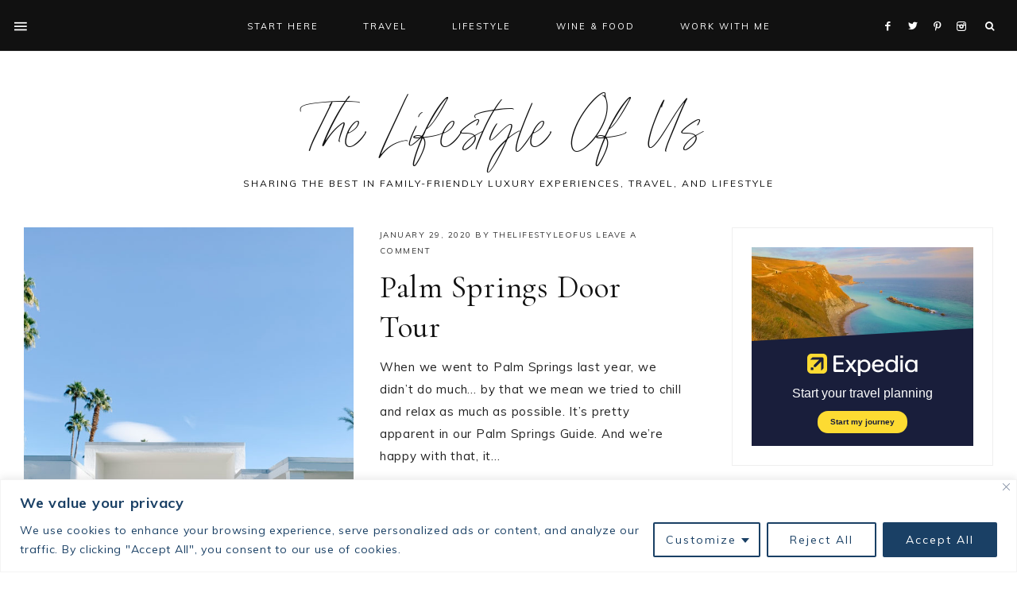

--- FILE ---
content_type: text/html; charset=UTF-8
request_url: https://www.thelifestyleofus.com/tag/midcentury-modern/
body_size: 22231
content:
<!DOCTYPE html>
<html lang="en-US">
<head >
<meta charset="UTF-8" />
<meta name="viewport" content="width=device-width, initial-scale=1" />
<meta name='robots' content='index, follow, max-image-preview:large, max-snippet:-1, max-video-preview:-1' />
<style>img:is([sizes="auto" i], [sizes^="auto," i]) { contain-intrinsic-size: 3000px 1500px }</style>
<script type="text/javascript" id="wpp-js" src="https://www.thelifestyleofus.com/wp-content/plugins/wordpress-popular-posts/assets/js/wpp.min.js?ver=7.1.0" data-sampling="1" data-sampling-rate="100" data-api-url="https://www.thelifestyleofus.com/wp-json/wordpress-popular-posts" data-post-id="0" data-token="fbdff60ec2" data-lang="0" data-debug="0"></script>
<style type="text/css">
.slide-excerpt { width: 50%; }
.slide-excerpt { bottom: 0; }
.slide-excerpt { right: 0; }
.flexslider { max-width: 1600px; max-height: 500px; }
.slide-image { max-height: 500px; }
</style>
<!-- This site is optimized with the Yoast SEO plugin v19.4 - https://yoast.com/wordpress/plugins/seo/ -->
<title>midcentury modern Archives - The Lifestyle Of Us</title>
<link rel="canonical" href="https://www.thelifestyleofus.com/tag/midcentury-modern/" />
<meta property="og:locale" content="en_US" />
<meta property="og:type" content="article" />
<meta property="og:title" content="midcentury modern Archives - The Lifestyle Of Us" />
<meta property="og:url" content="https://www.thelifestyleofus.com/tag/midcentury-modern/" />
<meta property="og:site_name" content="The Lifestyle Of Us" />
<meta name="twitter:card" content="summary_large_image" />
<script type="application/ld+json" class="yoast-schema-graph">{"@context":"https://schema.org","@graph":[{"@type":["Person","Organization"],"@id":"https://www.thelifestyleofus.com/#/schema/person/9ee40731638c2341efd73d1ebe06d257","name":"thelifestyleofus","logo":{"@id":"https://www.thelifestyleofus.com/#/schema/person/image/"}},{"@type":"WebSite","@id":"https://www.thelifestyleofus.com/#website","url":"https://www.thelifestyleofus.com/","name":"The Lifestyle Of Us","description":"Sharing the best in family-friendly luxury experiences, travel, and lifestyle","publisher":{"@id":"https://www.thelifestyleofus.com/#/schema/person/9ee40731638c2341efd73d1ebe06d257"},"potentialAction":[{"@type":"SearchAction","target":{"@type":"EntryPoint","urlTemplate":"https://www.thelifestyleofus.com/?s={search_term_string}"},"query-input":"required name=search_term_string"}],"inLanguage":"en-US"},{"@type":"ImageObject","inLanguage":"en-US","@id":"https://www.thelifestyleofus.com/tag/midcentury-modern/#primaryimage","url":"https://www.thelifestyleofus.com/wp-content/uploads/2020/01/IMG_6769-3-scaled.jpg","contentUrl":"https://www.thelifestyleofus.com/wp-content/uploads/2020/01/IMG_6769-3-scaled.jpg","width":2560,"height":1920},{"@type":"CollectionPage","@id":"https://www.thelifestyleofus.com/tag/midcentury-modern/","url":"https://www.thelifestyleofus.com/tag/midcentury-modern/","name":"midcentury modern Archives - The Lifestyle Of Us","isPartOf":{"@id":"https://www.thelifestyleofus.com/#website"},"primaryImageOfPage":{"@id":"https://www.thelifestyleofus.com/tag/midcentury-modern/#primaryimage"},"image":{"@id":"https://www.thelifestyleofus.com/tag/midcentury-modern/#primaryimage"},"thumbnailUrl":"https://www.thelifestyleofus.com/wp-content/uploads/2020/01/IMG_6769-3-scaled.jpg","breadcrumb":{"@id":"https://www.thelifestyleofus.com/tag/midcentury-modern/#breadcrumb"},"inLanguage":"en-US"},{"@type":"BreadcrumbList","@id":"https://www.thelifestyleofus.com/tag/midcentury-modern/#breadcrumb","itemListElement":[{"@type":"ListItem","position":1,"name":"Home","item":"https://www.thelifestyleofus.com/"},{"@type":"ListItem","position":2,"name":"midcentury modern"}]}]}</script>
<!-- / Yoast SEO plugin. -->
<link rel='dns-prefetch' href='//maxcdn.bootstrapcdn.com' />
<link rel='dns-prefetch' href='//unpkg.com' />
<link rel='dns-prefetch' href='//fonts.googleapis.com' />
<link rel='dns-prefetch' href='//www.googletagmanager.com' />
<link rel="alternate" type="application/rss+xml" title="The Lifestyle Of Us &raquo; Feed" href="https://www.thelifestyleofus.com/feed/" />
<link rel="alternate" type="application/rss+xml" title="The Lifestyle Of Us &raquo; Comments Feed" href="https://www.thelifestyleofus.com/comments/feed/" />
<link rel="alternate" type="application/rss+xml" title="The Lifestyle Of Us &raquo; midcentury modern Tag Feed" href="https://www.thelifestyleofus.com/tag/midcentury-modern/feed/" />
<script type="text/javascript">
/* <![CDATA[ */
window._wpemojiSettings = {"baseUrl":"https:\/\/s.w.org\/images\/core\/emoji\/16.0.1\/72x72\/","ext":".png","svgUrl":"https:\/\/s.w.org\/images\/core\/emoji\/16.0.1\/svg\/","svgExt":".svg","source":{"concatemoji":"https:\/\/www.thelifestyleofus.com\/wp-includes\/js\/wp-emoji-release.min.js?ver=6.8.2"}};
/*! This file is auto-generated */
!function(s,n){var o,i,e;function c(e){try{var t={supportTests:e,timestamp:(new Date).valueOf()};sessionStorage.setItem(o,JSON.stringify(t))}catch(e){}}function p(e,t,n){e.clearRect(0,0,e.canvas.width,e.canvas.height),e.fillText(t,0,0);var t=new Uint32Array(e.getImageData(0,0,e.canvas.width,e.canvas.height).data),a=(e.clearRect(0,0,e.canvas.width,e.canvas.height),e.fillText(n,0,0),new Uint32Array(e.getImageData(0,0,e.canvas.width,e.canvas.height).data));return t.every(function(e,t){return e===a[t]})}function u(e,t){e.clearRect(0,0,e.canvas.width,e.canvas.height),e.fillText(t,0,0);for(var n=e.getImageData(16,16,1,1),a=0;a<n.data.length;a++)if(0!==n.data[a])return!1;return!0}function f(e,t,n,a){switch(t){case"flag":return n(e,"\ud83c\udff3\ufe0f\u200d\u26a7\ufe0f","\ud83c\udff3\ufe0f\u200b\u26a7\ufe0f")?!1:!n(e,"\ud83c\udde8\ud83c\uddf6","\ud83c\udde8\u200b\ud83c\uddf6")&&!n(e,"\ud83c\udff4\udb40\udc67\udb40\udc62\udb40\udc65\udb40\udc6e\udb40\udc67\udb40\udc7f","\ud83c\udff4\u200b\udb40\udc67\u200b\udb40\udc62\u200b\udb40\udc65\u200b\udb40\udc6e\u200b\udb40\udc67\u200b\udb40\udc7f");case"emoji":return!a(e,"\ud83e\udedf")}return!1}function g(e,t,n,a){var r="undefined"!=typeof WorkerGlobalScope&&self instanceof WorkerGlobalScope?new OffscreenCanvas(300,150):s.createElement("canvas"),o=r.getContext("2d",{willReadFrequently:!0}),i=(o.textBaseline="top",o.font="600 32px Arial",{});return e.forEach(function(e){i[e]=t(o,e,n,a)}),i}function t(e){var t=s.createElement("script");t.src=e,t.defer=!0,s.head.appendChild(t)}"undefined"!=typeof Promise&&(o="wpEmojiSettingsSupports",i=["flag","emoji"],n.supports={everything:!0,everythingExceptFlag:!0},e=new Promise(function(e){s.addEventListener("DOMContentLoaded",e,{once:!0})}),new Promise(function(t){var n=function(){try{var e=JSON.parse(sessionStorage.getItem(o));if("object"==typeof e&&"number"==typeof e.timestamp&&(new Date).valueOf()<e.timestamp+604800&&"object"==typeof e.supportTests)return e.supportTests}catch(e){}return null}();if(!n){if("undefined"!=typeof Worker&&"undefined"!=typeof OffscreenCanvas&&"undefined"!=typeof URL&&URL.createObjectURL&&"undefined"!=typeof Blob)try{var e="postMessage("+g.toString()+"("+[JSON.stringify(i),f.toString(),p.toString(),u.toString()].join(",")+"));",a=new Blob([e],{type:"text/javascript"}),r=new Worker(URL.createObjectURL(a),{name:"wpTestEmojiSupports"});return void(r.onmessage=function(e){c(n=e.data),r.terminate(),t(n)})}catch(e){}c(n=g(i,f,p,u))}t(n)}).then(function(e){for(var t in e)n.supports[t]=e[t],n.supports.everything=n.supports.everything&&n.supports[t],"flag"!==t&&(n.supports.everythingExceptFlag=n.supports.everythingExceptFlag&&n.supports[t]);n.supports.everythingExceptFlag=n.supports.everythingExceptFlag&&!n.supports.flag,n.DOMReady=!1,n.readyCallback=function(){n.DOMReady=!0}}).then(function(){return e}).then(function(){var e;n.supports.everything||(n.readyCallback(),(e=n.source||{}).concatemoji?t(e.concatemoji):e.wpemoji&&e.twemoji&&(t(e.twemoji),t(e.wpemoji)))}))}((window,document),window._wpemojiSettings);
/* ]]> */
</script>
<!-- <link rel='stylesheet' id='mia-css' href='https://www.thelifestyleofus.com/wp-content/themes/mia-theme/style.css?ver=1.0.0' type='text/css' media='all' /> -->
<link rel="stylesheet" type="text/css" href="//www.thelifestyleofus.com/wp-content/cache/wpfc-minified/f1p8pa2p/4acbb.css" media="all"/>
<style id='mia-inline-css' type='text/css'>
.site-title a,
.site-title a:hover,
.site-title a:focus {
color: #111111 !important;
}
.site-description {
color: #111111;
}
body,
body.mia-home,
input,
select,
textarea {
color: #222222;
}
.entry-content a:not(.button):not(.wp-block-button__link):not(.more-link),
.mia-home .about .more {
color: #b6b5b2;
}
.woocommerce ul.products li.product a,
.mia-category-archive .cat-item a{
color: #b6b5b2 !important;
}
.entry-content a:not(.button):not(.wp-block-button__link):not(.more-link):hover,
.pagination-previous a:hover,
.pagination-next a:hover,
.archive-pagination li a:hover,
.social i:hover,
.creds a:hover,
.footer-widgets a:hover,
.footer-widgets .social i:hover,
.entry-header .entry-meta a:hover,
.entry-footer .entry-meta a:hover,
.mia-instagram a:hover,
.footer-widgets a:hover,
.search-form input[type="submit"]:hover,
.mia-home .about .more:hover,
.related-post a.related-post-title:hover,
.post-navigation-title h3:hover {
color: #777777 !important;
}
a:not(.button):not(.more-link):hover {
color: #777777;
}
.nav-primary .social i:hover,
.footer-widgets .widget_nav_menu a:hover,
.mia-category-archive .cat-item a:hover { color: #777777 !important; }
.woocommerce ul.products li.product h3:hover,
.woocommerce ul.products li.product a:hover,
.woocommerce .product h2:hover {
color: #777777 !important;
}
h1,
h2,
h3,
h4,
h5,
h6,
ol,
ul,
a,
.footer-widgets .widget_nav_menu a,
blockquote,
.mia-home .front-page-6 a.button,
.search-form input[type="submit"],
.gs-faq button,
.gs-faq__question::after,
.mia-home .home-area .enews input,
.related-post a.related-post-title,
#mc_embed_signup label {
color: #111111;
}
.sharrre .share,
.sharrre:hover .share,
.content .share-filled .facebook .share,
.content .share-filled .facebook:hover .count,
.content .share-filled .linkedin .share,
.content .share-filled .linkedin:hover .count,
.content .share-filled .pinterest .share,
.content .share-filled .pinterest:hover .count,
.content .share-filled .twitter .share,
.content .share-filled .twitter:hover .count,
.menu-toggle,
.sub-menu-toggle,
button.menu-toggle,
button.sub-menu-toggle,
button .sub-menu-toggle,
html body .wprm-recipe-container h3,
html body .wprm-recipe-container h2,
html body .wprm-recipe-container h1,
html body .wprm-recipe-container h4,
html body .wprm-recipe-container h5,
html body .wprm-recipe-container h6 {
color: #111111 !important;
}
.nav-primary,
button.menu-toggle {
background-color: #111111 !important;
}
.nav-primary { border-top: 14px solid #111111; }
.single-post.full-width-content .entry-header:after { background: #111111; }
.nav-primary a,
.nav-primary .social i,
li a.icon-search,
button.menu-toggle {
color: #ffffff;
}
@media only screen and (max-width: 1021px) {
.nav-primary li a, .nav-secondary li a, .site-header .genesis-nav-menu a {
color: #222222 !important;
} }
.nav-primary a:hover,
.nav-primary .social i:hover,
li a.icon-search:hover,
.genesis-nav-menu .sub-menu a:hover {
color: #b6b5b2 !important;
}
.genesis-nav-menu .sub-menu a,
.site-header .genesis-nav-menu .sub-menu a {
color: #333333 !important;
}
@media only screen and (max-width: 1021px) {
.nav-primary li a, .nav-secondary li a,
button.sub-menu-toggle,
button .sub-menu-toggle,
button.sub-menu-toggle:hover,
button:hover .sub-menu-toggle,
.nav-primary .social i {
color: #333 !important;
} }
.nav-secondary a,
.site-header .genesis-nav-menu a {
color: #333333;
}
button.menu-toggle,
button.menu-toggle:hover {
background-color: #111111;
}
button.menu-toggle,
button.menu-toggle:hover {
color: #ffffff !important;
}
.nav-secondary a:hover,
.site-header .genesis-nav-menu a:hover,
.site-header .genesis-nav-menu .sub-menu a:hover {
color: #b6b5b2;
}
button:not(.offscreen-content-toggle):not(.menu-toggle),
input[type="button"],
input[type="reset"],
input[type="submit"],
.button,
.widget .button,
.more-from-category a,
.comment-reply a,
.mia-home .enews-widget input[type="submit"],
.mia-home .home-area .enews-widget input[type="submit"],
.pricing-table a.button,
.comment-respond input[type="submit"],
.after-entry .enews-widget input[type="submit"],
.slide-excerpt-border a.more-link, 
a.more-link,
.entry-content a.button,
.wprm-recipe-link,
.category-page .more-from-category a,
.mia-home .front-page-4 a.button {
background-color: #111111;
}
.footer-widgets .social:hover,
.offscreen-content .social:hover,
.mia-insta .social:hover,
.sidebar li.cat-item a:hover,
.sidebar .widget_nav_menu a:hover {
background-color: #111111;
}
.nf-form-content input[type="button"],
.entry-content .wp-block-button .wp-block-button__link,
#mc_embed_signup .button,
.woocommerce #respond input#submit, 
.woocommerce a.button, 
.woocommerce button.button, 
.woocommerce input.button,
nav.woocommerce-MyAccount-navigation li a:hover {
background-color: #111111 !important;
}
button:not(.offscreen-content-toggle),
input[type="button"],
input[type="reset"],
input[type="submit"],
.button,
.more-from-category a,
.widget .button,
.comment-reply a,
.mia-home .enews-widget input[type="submit"],
.mia-home .home-area .enews-widget input[type="submit"],
.pricing-table a.button,
.comment-respond input[type="submit"],
.after-entry .enews-widget input[type="submit"],
.slide-excerpt-border a.more-link, 
a.more-link,
.entry-content a.button,
.wprm-recipe-link,
.mia-home .front-page-4 a.button {
color: #fafafa;
}
.sidebar li.cat-item a:hover,
.sidebar .widget_nav_menu a:hover {
color: #fafafa;
}
.nf-form-content input[type="button"],
.entry-content .wp-block-button .wp-block-button__link,
#mc_embed_signup .button,
.category-page .more-from-category a,
.woocommerce #respond input#submit, 
.woocommerce a.button, 
.woocommerce button.button, 
.woocommerce input.button,
nav.woocommerce-MyAccount-navigation li a:hover {
color: #fafafa !important;
}
button:hover,
input[type="button"]:hover,
.sidebar li.cat-item a:hover,
input[type="reset"]:hover,
input[type="submit"]:hover,
.button:hover,
.widget .button:hover,
a.more-link:hover,
.more-from-category a:hover,
.comment-reply a:hover,
.mia-home .enews-widget input[type="submit"]:hover,
.pricing-table a.button:hover,
.mia-home .home-area .enews-widget input[type="submit"]:hover,
.comment-respond input[type="submit"]:hover,
.after-entry .enews-widget input[type="submit"]:hover,
.slide-excerpt-border a.more-link:hover, 
a.more-link:hover,
.entry-content a.button:hover,
.mia-home .front-page-6 a.button:hover,
.wprm-recipe-link:hover,
.category-page .more-from-category a:hover,
.mia-home .front-page-4 a.button:hover {
background-color: #b6b5b2;
}
.sidebar li.cat-item a,
.sidebar .widget_nav_menu a,
.footer-widgets .social,
.offscreen-content .social,
.mia-insta .social {
background-color: #b6b5b2;
}
.nf-form-content input[type="button"]:hover,
.entry-content .wp-block-button .wp-block-button__link:hover,
input:hover[type="submit"],
#mc_embed_signup .button:hover,
.woocommerce #respond input#submit:hover,
.woocommerce a.button:hover,
.woocommerce button.button:hover,
.woocommerce input.button:hover {
background-color: #b6b5b2 !important;
}
button:hover,
input[type="button"]:hover,
.sidebar li.cat-item a:hover,
input[type="reset"]:hover,
input[type="submit"]:hover,
.button:hover,
.widget .button:hover,
a.more-link:hover,
.slide-excerpt-border a.more-link:hover,
.more-from-category a:hover,
.comment-reply a:hover,
.mia-home .enews-widget input[type="submit"]:hover,
.pricing-table a.button:hover,
.mia-home .home-area .enews-widget input[type="submit"]:hover,
.sidebar li.cat-item a:hover,
.sidebar .widget_nav_menu a:hover,
.comment-respond input[type="submit"]:hover,
.after-entry .enews-widget input[type="submit"]:hover,
.slide-excerpt-border a.more-link:hover, 
a.more-link:hover,
.entry-content a.button:hover,
.mia-home .front-page-6 a.button:hover,
.wprm-recipe-link:hover,
.category-page .more-from-category a:hover,
.mia-home .front-page-4 a.button:hover {
color: #fafafa !important;
}
.sidebar li.cat-item a,
.sidebar .widget_nav_menu a {
color: #fafafa;
}
.footer-widgets .social i,
input:hover[type="submit"],
.offscreen-content .social i,
.mia-insta .social i,
.footer-widgets .social:hover,
.offscreen-content .social:hover,
.mia-insta .social:hover,
#mc_embed_signup .button:hover,
.footer-widgets .social i:hover,
.offscreen-content .social i:hover,
.mia-insta .social i:hover,
.nf-form-content input[type="button"]:hover,
.entry-content .wp-block-button .wp-block-button__link:hover,
.mia-home .enews-widget input#subbutton[type="submit"]:hover,
.mia-home .home-area .enews-widget input[type="submit"]:hover {
color: #fafafa !important; }
.mia-home .home-area .enews-widget input#subbutton[type="submit"]:hover {
color: #fafafa !important; }
.woocommerce #respond input#submit:hover,
.woocommerce a.button:hover,
.woocommerce button.button:hover,
.woocommerce input.button:hover {
color: #fafafa !important;
}
.social i { 
color: #111111; }
.social i:hover { 
color: #b6b5b2; }
hr,
input,
select,
textarea,
.shop-post-title,
.blog.content-sidebar .shop-post h4,
html body .wprm-recipe-container h3,
.nav-secondary .wrap,
.blog .entry,
.share-before_entry_header,
.after-entry .enews-widget,
.entry-comments .comment,
.entry-comments ul.children,
.mia-category-archive .archive-description,
.content .category-page .widget-title,
.mia-portfolio .archive-title,
.single-portfolio .entry-title,
.site-header .widget_nav_menu,
.footer-widgets .widget-title,
.sidebar .widget:not(.enews-widget),
.mia-home .featuredpost .entry-header,
.mia-home .about,
.single-post .entry-footer,
.related,
.search-form input[type="search"] {
border-color: #efefef;
}
.nav-primary {
border-bottom: 1px solid #efefef;
}
.mia-trending,
.mia-trending:before {
border-top: 1px solid #efefef;
}
.mia-home .front-page-2 {
background: #f7f4f3;
}
.mia-home .front-page-2 {
outline: 8px solid #f7f4f3;
}
.mia-home .front-page-2 .widget-title,
.mia-home .front-page-2 a,
.mia-home .front-page-2 p,
.mia-home .front-page-2 li,
.mia-home .front-page-2 h2, 
.mia-home .front-page-2 h3,
.mia-home .front-page-2 h4,
.mia-home .front-page-2 h5,
.mia-home .front-page-2 h6 {
color: #111111;
}
.mia-home .front-page-4 {
background: #f7f4f3;
}
.mia-home .front-page-4 {
outline: 8px solid #f7f4f3;
}
.mia-home .front-page-4 .widget-title,
.mia-home .front-page-4 a,
.mia-home .front-page-4 p,
.mia-home .front-page-4 li,
.mia-home .front-page-4 h2, 
.mia-home .front-page-4 h3,
.mia-home .front-page-4 h4,
.mia-home .front-page-4 h5,
.mia-home .front-page-4 h6 {
color: #111111;
}
.mia-home .front-page-6 {
background: #f7f4f3;
}
.mia-home .front-page-6 {
outline: 8px solid #f7f4f3;
}
.mia-home .front-page-6 .widget-title,
.mia-home .front-page-6 a,
.mia-home .front-page-6 p,
.mia-home .front-page-6 li,
.mia-home .front-page-6 h2, 
.mia-home .front-page-6 h3,
.mia-home .front-page-6 h4,
.mia-home .front-page-6 h5,
.mia-home .front-page-6 h6 {
color: #222222;
}
.error404 .entry-content .search-form,
.mia-landing,
blockquote,
html body .wprm-recipe-container .wprm-recipe,
.pricing-table h4, 
.pricing-table .one-third:nth-child(3n+2) h4 {
background-color: #f7f4f3 !important;
}
.mia-newsletter,
.sidebar .enews-widget,
.after-entry .enews-widget,
.mia-before-content {
background-color: #f7f4f3;
}
#mc_embed_signup {
background-color: #f7f4f3 !important;
}
.sidebar .enews-widget {
border-color: #f7f4f3;
}
.mia-newsletter,
.mia-before-content {
outline-color: #f7f4f3;
}
.mia-newsletter,
.mia-newsletter a,
.mia-newsletter .widget-title,
.mia-newsletter p,
.mia-newsletter .enews-widget p,
.mia-newsletter .enews-widget div,
.mia-newsletter .enews-widget .widget-title,
.sidebar .enews-widget,
.sidebar .enews-widget a,
.sidebar .enews-widget .widget-title,
.sidebar .enews-widget .enews-widget p,
.sidebar .enews-widget .enews-widget div,
.after-entry .enews-widget,
.after-entry .enews-widget a,
.after-entry .enews-widget .widget-title,
.after-entry .enews-widget p,
.after-entry .enews-widget div,
.mia-before-content,
.mia-before-content a,
.mia-before-content p,
.mia-before-content div,
.mia-before-content .widget-title,
.mia-before-content .enews-widget .widget-title,
.mia-before-content .enews-widget p {
color: #111111;
}
.entry-title a,
.entry-title,
.page .entry-title,
.slide-excerpt-border h2 a,
.featuredpost a {
color: #111111 !important;
}
.entry-title a:hover,
.slide-excerpt-border h2 a:hover,
.featuredpost a:hover {
color: #b6b5b2 !important;
}
.entry-header p.entry-meta,
.entry-header p.entry-meta a,
.mia-home .featuredpost .entry-meta,
p.entry-meta {
color: #333333 !important;
}
@media only screen and (min-width: 1022px) {
.previous-entry a { 
background-color: #f7f4f3;
} }
.pagination-previous a,
.pagination-next a,
.archive-pagination li a { background-color: #f7f4f3; }
@media only screen and (min-width: 1022px) {
.previous-entry a,
.post-navigation-title h3 { 
color: #111111;
} 
.next-post { 
color: #111111 !important;
} }
.pagination-previous a,
.pagination-next a,
.archive-pagination li a { color: #111111; }
.nf-form-layout {
background-color: #f7f4f3 !important;
}
.label-above .nf-field-label,
.nf-field-label label,
.nf-form-content label,
.nf-form-layout {
color: #111111 !important;
}
.footer-wrap {
background-color: #111111;
}
.footer-menu li a,
.copyright,
.copyright p,
.copyright a {
color: #ffffff;
}
.offscreen-content button,
.offscreen-content-icon button {
color: #ffffff;
}
.offscreen-content button:hover,
.offscreen-content-icon button:hover {
color: #b6b5b2 !important;
}
.offscreen-content h5 {
background-color: #111111;
}
.offscreen-content h5 {
color: #ffffff;
}
.mia-insta .site-container,
.mia-insta .site-inner,
.mia-insta .site-header {
background-color: #f7f4f3 !important;
}
.mia-insta .site-title,
.mia-insta .site-title a,
.mia-insta .site-description,
.mia-insta .widget-title,
.mia-insta p,
.mia-insta div,
.mia-insta li,
.mia-insta .featured-content .entry-title a,
.mia-insta .featured-content .entry-meta a,
.mia-insta .social i {
color: #333333 !important;
}
.mia-insta .menu li a {
color: #111111 !important;
}
.mia-backtotop {
color: #aaaaaa !important;
}
.mia-backtotop:hover {
color: #888888 !important;
}
.mia-shop .site-inner .widget .custom-html-widget {
background-color: #f7f4f3;
}
</style>
<style id='wp-emoji-styles-inline-css' type='text/css'>
img.wp-smiley, img.emoji {
display: inline !important;
border: none !important;
box-shadow: none !important;
height: 1em !important;
width: 1em !important;
margin: 0 0.07em !important;
vertical-align: -0.1em !important;
background: none !important;
padding: 0 !important;
}
</style>
<!-- <link rel='stylesheet' id='wp-block-library-css' href='https://www.thelifestyleofus.com/wp-includes/css/dist/block-library/style.min.css?ver=6.8.2' type='text/css' media='all' /> -->
<link rel="stylesheet" type="text/css" href="//www.thelifestyleofus.com/wp-content/cache/wpfc-minified/1o2ep0cz/4acbb.css" media="all"/>
<style id='classic-theme-styles-inline-css' type='text/css'>
/*! This file is auto-generated */
.wp-block-button__link{color:#fff;background-color:#32373c;border-radius:9999px;box-shadow:none;text-decoration:none;padding:calc(.667em + 2px) calc(1.333em + 2px);font-size:1.125em}.wp-block-file__button{background:#32373c;color:#fff;text-decoration:none}
</style>
<style id='global-styles-inline-css' type='text/css'>
:root{--wp--preset--aspect-ratio--square: 1;--wp--preset--aspect-ratio--4-3: 4/3;--wp--preset--aspect-ratio--3-4: 3/4;--wp--preset--aspect-ratio--3-2: 3/2;--wp--preset--aspect-ratio--2-3: 2/3;--wp--preset--aspect-ratio--16-9: 16/9;--wp--preset--aspect-ratio--9-16: 9/16;--wp--preset--color--black: #000000;--wp--preset--color--cyan-bluish-gray: #abb8c3;--wp--preset--color--white: #ffffff;--wp--preset--color--pale-pink: #f78da7;--wp--preset--color--vivid-red: #cf2e2e;--wp--preset--color--luminous-vivid-orange: #ff6900;--wp--preset--color--luminous-vivid-amber: #fcb900;--wp--preset--color--light-green-cyan: #7bdcb5;--wp--preset--color--vivid-green-cyan: #00d084;--wp--preset--color--pale-cyan-blue: #8ed1fc;--wp--preset--color--vivid-cyan-blue: #0693e3;--wp--preset--color--vivid-purple: #9b51e0;--wp--preset--color--light-blue: #eef0f3;--wp--preset--color--medium-blue: #c6ced7;--wp--preset--color--dark-blue: #94a2b4;--wp--preset--color--navy-blue: #404963;--wp--preset--color--gray: #eeeae8;--wp--preset--gradient--vivid-cyan-blue-to-vivid-purple: linear-gradient(135deg,rgba(6,147,227,1) 0%,rgb(155,81,224) 100%);--wp--preset--gradient--light-green-cyan-to-vivid-green-cyan: linear-gradient(135deg,rgb(122,220,180) 0%,rgb(0,208,130) 100%);--wp--preset--gradient--luminous-vivid-amber-to-luminous-vivid-orange: linear-gradient(135deg,rgba(252,185,0,1) 0%,rgba(255,105,0,1) 100%);--wp--preset--gradient--luminous-vivid-orange-to-vivid-red: linear-gradient(135deg,rgba(255,105,0,1) 0%,rgb(207,46,46) 100%);--wp--preset--gradient--very-light-gray-to-cyan-bluish-gray: linear-gradient(135deg,rgb(238,238,238) 0%,rgb(169,184,195) 100%);--wp--preset--gradient--cool-to-warm-spectrum: linear-gradient(135deg,rgb(74,234,220) 0%,rgb(151,120,209) 20%,rgb(207,42,186) 40%,rgb(238,44,130) 60%,rgb(251,105,98) 80%,rgb(254,248,76) 100%);--wp--preset--gradient--blush-light-purple: linear-gradient(135deg,rgb(255,206,236) 0%,rgb(152,150,240) 100%);--wp--preset--gradient--blush-bordeaux: linear-gradient(135deg,rgb(254,205,165) 0%,rgb(254,45,45) 50%,rgb(107,0,62) 100%);--wp--preset--gradient--luminous-dusk: linear-gradient(135deg,rgb(255,203,112) 0%,rgb(199,81,192) 50%,rgb(65,88,208) 100%);--wp--preset--gradient--pale-ocean: linear-gradient(135deg,rgb(255,245,203) 0%,rgb(182,227,212) 50%,rgb(51,167,181) 100%);--wp--preset--gradient--electric-grass: linear-gradient(135deg,rgb(202,248,128) 0%,rgb(113,206,126) 100%);--wp--preset--gradient--midnight: linear-gradient(135deg,rgb(2,3,129) 0%,rgb(40,116,252) 100%);--wp--preset--font-size--small: 13px;--wp--preset--font-size--medium: 20px;--wp--preset--font-size--large: 17px;--wp--preset--font-size--x-large: 42px;--wp--preset--font-size--normal: 15px;--wp--preset--font-size--larger: 20px;--wp--preset--spacing--20: 0.44rem;--wp--preset--spacing--30: 0.67rem;--wp--preset--spacing--40: 1rem;--wp--preset--spacing--50: 1.5rem;--wp--preset--spacing--60: 2.25rem;--wp--preset--spacing--70: 3.38rem;--wp--preset--spacing--80: 5.06rem;--wp--preset--shadow--natural: 6px 6px 9px rgba(0, 0, 0, 0.2);--wp--preset--shadow--deep: 12px 12px 50px rgba(0, 0, 0, 0.4);--wp--preset--shadow--sharp: 6px 6px 0px rgba(0, 0, 0, 0.2);--wp--preset--shadow--outlined: 6px 6px 0px -3px rgba(255, 255, 255, 1), 6px 6px rgba(0, 0, 0, 1);--wp--preset--shadow--crisp: 6px 6px 0px rgba(0, 0, 0, 1);}:where(.is-layout-flex){gap: 0.5em;}:where(.is-layout-grid){gap: 0.5em;}body .is-layout-flex{display: flex;}.is-layout-flex{flex-wrap: wrap;align-items: center;}.is-layout-flex > :is(*, div){margin: 0;}body .is-layout-grid{display: grid;}.is-layout-grid > :is(*, div){margin: 0;}:where(.wp-block-columns.is-layout-flex){gap: 2em;}:where(.wp-block-columns.is-layout-grid){gap: 2em;}:where(.wp-block-post-template.is-layout-flex){gap: 1.25em;}:where(.wp-block-post-template.is-layout-grid){gap: 1.25em;}.has-black-color{color: var(--wp--preset--color--black) !important;}.has-cyan-bluish-gray-color{color: var(--wp--preset--color--cyan-bluish-gray) !important;}.has-white-color{color: var(--wp--preset--color--white) !important;}.has-pale-pink-color{color: var(--wp--preset--color--pale-pink) !important;}.has-vivid-red-color{color: var(--wp--preset--color--vivid-red) !important;}.has-luminous-vivid-orange-color{color: var(--wp--preset--color--luminous-vivid-orange) !important;}.has-luminous-vivid-amber-color{color: var(--wp--preset--color--luminous-vivid-amber) !important;}.has-light-green-cyan-color{color: var(--wp--preset--color--light-green-cyan) !important;}.has-vivid-green-cyan-color{color: var(--wp--preset--color--vivid-green-cyan) !important;}.has-pale-cyan-blue-color{color: var(--wp--preset--color--pale-cyan-blue) !important;}.has-vivid-cyan-blue-color{color: var(--wp--preset--color--vivid-cyan-blue) !important;}.has-vivid-purple-color{color: var(--wp--preset--color--vivid-purple) !important;}.has-black-background-color{background-color: var(--wp--preset--color--black) !important;}.has-cyan-bluish-gray-background-color{background-color: var(--wp--preset--color--cyan-bluish-gray) !important;}.has-white-background-color{background-color: var(--wp--preset--color--white) !important;}.has-pale-pink-background-color{background-color: var(--wp--preset--color--pale-pink) !important;}.has-vivid-red-background-color{background-color: var(--wp--preset--color--vivid-red) !important;}.has-luminous-vivid-orange-background-color{background-color: var(--wp--preset--color--luminous-vivid-orange) !important;}.has-luminous-vivid-amber-background-color{background-color: var(--wp--preset--color--luminous-vivid-amber) !important;}.has-light-green-cyan-background-color{background-color: var(--wp--preset--color--light-green-cyan) !important;}.has-vivid-green-cyan-background-color{background-color: var(--wp--preset--color--vivid-green-cyan) !important;}.has-pale-cyan-blue-background-color{background-color: var(--wp--preset--color--pale-cyan-blue) !important;}.has-vivid-cyan-blue-background-color{background-color: var(--wp--preset--color--vivid-cyan-blue) !important;}.has-vivid-purple-background-color{background-color: var(--wp--preset--color--vivid-purple) !important;}.has-black-border-color{border-color: var(--wp--preset--color--black) !important;}.has-cyan-bluish-gray-border-color{border-color: var(--wp--preset--color--cyan-bluish-gray) !important;}.has-white-border-color{border-color: var(--wp--preset--color--white) !important;}.has-pale-pink-border-color{border-color: var(--wp--preset--color--pale-pink) !important;}.has-vivid-red-border-color{border-color: var(--wp--preset--color--vivid-red) !important;}.has-luminous-vivid-orange-border-color{border-color: var(--wp--preset--color--luminous-vivid-orange) !important;}.has-luminous-vivid-amber-border-color{border-color: var(--wp--preset--color--luminous-vivid-amber) !important;}.has-light-green-cyan-border-color{border-color: var(--wp--preset--color--light-green-cyan) !important;}.has-vivid-green-cyan-border-color{border-color: var(--wp--preset--color--vivid-green-cyan) !important;}.has-pale-cyan-blue-border-color{border-color: var(--wp--preset--color--pale-cyan-blue) !important;}.has-vivid-cyan-blue-border-color{border-color: var(--wp--preset--color--vivid-cyan-blue) !important;}.has-vivid-purple-border-color{border-color: var(--wp--preset--color--vivid-purple) !important;}.has-vivid-cyan-blue-to-vivid-purple-gradient-background{background: var(--wp--preset--gradient--vivid-cyan-blue-to-vivid-purple) !important;}.has-light-green-cyan-to-vivid-green-cyan-gradient-background{background: var(--wp--preset--gradient--light-green-cyan-to-vivid-green-cyan) !important;}.has-luminous-vivid-amber-to-luminous-vivid-orange-gradient-background{background: var(--wp--preset--gradient--luminous-vivid-amber-to-luminous-vivid-orange) !important;}.has-luminous-vivid-orange-to-vivid-red-gradient-background{background: var(--wp--preset--gradient--luminous-vivid-orange-to-vivid-red) !important;}.has-very-light-gray-to-cyan-bluish-gray-gradient-background{background: var(--wp--preset--gradient--very-light-gray-to-cyan-bluish-gray) !important;}.has-cool-to-warm-spectrum-gradient-background{background: var(--wp--preset--gradient--cool-to-warm-spectrum) !important;}.has-blush-light-purple-gradient-background{background: var(--wp--preset--gradient--blush-light-purple) !important;}.has-blush-bordeaux-gradient-background{background: var(--wp--preset--gradient--blush-bordeaux) !important;}.has-luminous-dusk-gradient-background{background: var(--wp--preset--gradient--luminous-dusk) !important;}.has-pale-ocean-gradient-background{background: var(--wp--preset--gradient--pale-ocean) !important;}.has-electric-grass-gradient-background{background: var(--wp--preset--gradient--electric-grass) !important;}.has-midnight-gradient-background{background: var(--wp--preset--gradient--midnight) !important;}.has-small-font-size{font-size: var(--wp--preset--font-size--small) !important;}.has-medium-font-size{font-size: var(--wp--preset--font-size--medium) !important;}.has-large-font-size{font-size: var(--wp--preset--font-size--large) !important;}.has-x-large-font-size{font-size: var(--wp--preset--font-size--x-large) !important;}
:where(.wp-block-post-template.is-layout-flex){gap: 1.25em;}:where(.wp-block-post-template.is-layout-grid){gap: 1.25em;}
:where(.wp-block-columns.is-layout-flex){gap: 2em;}:where(.wp-block-columns.is-layout-grid){gap: 2em;}
:root :where(.wp-block-pullquote){font-size: 1.5em;line-height: 1.6;}
</style>
<!-- <link rel='stylesheet' id='wordpress-popular-posts-css-css' href='https://www.thelifestyleofus.com/wp-content/plugins/wordpress-popular-posts/assets/css/wpp.css?ver=7.1.0' type='text/css' media='all' /> -->
<link rel="stylesheet" type="text/css" href="//www.thelifestyleofus.com/wp-content/cache/wpfc-minified/ma7mefzr/4acbb.css" media="all"/>
<link rel='stylesheet' id='font-awesome-css' href='//maxcdn.bootstrapcdn.com/font-awesome/4.2.0/css/font-awesome.min.css?ver=6.8.2' type='text/css' media='all' />
<link rel='stylesheet' id='ionicons-css' href='https://unpkg.com/ionicons@4.2.4/dist/css/ionicons.min.css?ver=1.0.0' type='text/css' media='all' />
<!-- <link rel='stylesheet' id='dashicons-css' href='https://www.thelifestyleofus.com/wp-includes/css/dashicons.min.css?ver=6.8.2' type='text/css' media='all' /> -->
<link rel="stylesheet" type="text/css" href="//www.thelifestyleofus.com/wp-content/cache/wpfc-minified/9l9glhs6/4acbb.css" media="all"/>
<link rel='stylesheet' id='mia-google-fonts-css' href='//fonts.googleapis.com/css?family=Cormorant+Garamond%3A400%2C400i%7CMuli%3A400%2C400i%2C700%2C700i&#038;ver=1.0.0' type='text/css' media='all' />
<!-- <link rel='stylesheet' id='mia-gutenberg-css' href='https://www.thelifestyleofus.com/wp-content/themes/mia-theme/lib/gutenberg/gutenberg.css?ver=1.0.0' type='text/css' media='all' /> -->
<!-- <link rel='stylesheet' id='slider_styles-css' href='https://www.thelifestyleofus.com/wp-content/plugins/custom-post-slider/assets/style.css?ver=1.0.1' type='text/css' media='all' /> -->
<link rel="stylesheet" type="text/css" href="//www.thelifestyleofus.com/wp-content/cache/wpfc-minified/ldwedem3/4acbb.css" media="all"/>
<script type="text/javascript" id="cookie-law-info-js-extra">
/* <![CDATA[ */
var _ckyConfig = {"_ipData":[],"_assetsURL":"https:\/\/www.thelifestyleofus.com\/wp-content\/plugins\/cookie-law-info\/lite\/frontend\/images\/","_publicURL":"https:\/\/www.thelifestyleofus.com","_expiry":"365","_categories":[{"name":"Necessary","slug":"necessary","isNecessary":true,"ccpaDoNotSell":true,"cookies":[],"active":true,"defaultConsent":{"gdpr":true,"ccpa":true}},{"name":"Functional","slug":"functional","isNecessary":false,"ccpaDoNotSell":true,"cookies":[],"active":true,"defaultConsent":{"gdpr":false,"ccpa":false}},{"name":"Analytics","slug":"analytics","isNecessary":false,"ccpaDoNotSell":true,"cookies":[],"active":true,"defaultConsent":{"gdpr":false,"ccpa":false}},{"name":"Performance","slug":"performance","isNecessary":false,"ccpaDoNotSell":true,"cookies":[],"active":true,"defaultConsent":{"gdpr":false,"ccpa":false}},{"name":"Advertisement","slug":"advertisement","isNecessary":false,"ccpaDoNotSell":true,"cookies":[],"active":true,"defaultConsent":{"gdpr":false,"ccpa":false}}],"_activeLaw":"gdpr","_rootDomain":"","_block":"1","_showBanner":"1","_bannerConfig":{"settings":{"type":"classic","preferenceCenterType":"pushdown","position":"bottom","applicableLaw":"gdpr"},"behaviours":{"reloadBannerOnAccept":false,"loadAnalyticsByDefault":false,"animations":{"onLoad":"animate","onHide":"sticky"}},"config":{"revisitConsent":{"status":true,"tag":"revisit-consent","position":"bottom-left","meta":{"url":"#"},"styles":{"background-color":"#1A4065"},"elements":{"title":{"type":"text","tag":"revisit-consent-title","status":true,"styles":{"color":"#0056a7"}}}},"preferenceCenter":{"toggle":{"status":true,"tag":"detail-category-toggle","type":"toggle","states":{"active":{"styles":{"background-color":"#1863DC"}},"inactive":{"styles":{"background-color":"#D0D5D2"}}}}},"categoryPreview":{"status":false,"toggle":{"status":true,"tag":"detail-category-preview-toggle","type":"toggle","states":{"active":{"styles":{"background-color":"#1863DC"}},"inactive":{"styles":{"background-color":"#D0D5D2"}}}}},"videoPlaceholder":{"status":true,"styles":{"background-color":"#1A4065","border-color":"#1A4065","color":"#ffffff"}},"readMore":{"status":false,"tag":"readmore-button","type":"link","meta":{"noFollow":true,"newTab":true},"styles":{"color":"#1A4065","background-color":"transparent","border-color":"transparent"}},"auditTable":{"status":true},"optOption":{"status":true,"toggle":{"status":true,"tag":"optout-option-toggle","type":"toggle","states":{"active":{"styles":{"background-color":"#1863dc"}},"inactive":{"styles":{"background-color":"#FFFFFF"}}}}}}},"_version":"3.3.1","_logConsent":"1","_tags":[{"tag":"accept-button","styles":{"color":"#FFFFFF","background-color":"#1A4065","border-color":"#1A4065"}},{"tag":"reject-button","styles":{"color":"#1A4065","background-color":"transparent","border-color":"#1A4065"}},{"tag":"settings-button","styles":{"color":"#1A4065","background-color":"transparent","border-color":"#1A4065"}},{"tag":"readmore-button","styles":{"color":"#1A4065","background-color":"transparent","border-color":"transparent"}},{"tag":"donotsell-button","styles":{"color":"#1863DC","background-color":"transparent","border-color":"transparent"}},{"tag":"accept-button","styles":{"color":"#FFFFFF","background-color":"#1A4065","border-color":"#1A4065"}},{"tag":"revisit-consent","styles":{"background-color":"#1A4065"}}],"_shortCodes":[{"key":"cky_readmore","content":"<a href=\"https:\/\/www.thelifestyleofus.com\/privacy-policy\/\" class=\"cky-policy\" aria-label=\"Cookie Policy\" target=\"_blank\" rel=\"noopener\" data-cky-tag=\"readmore-button\">Cookie Policy<\/a>","tag":"readmore-button","status":false,"attributes":{"rel":"nofollow","target":"_blank"}},{"key":"cky_show_desc","content":"<button class=\"cky-show-desc-btn\" data-cky-tag=\"show-desc-button\" aria-label=\"Show more\">Show more<\/button>","tag":"show-desc-button","status":true,"attributes":[]},{"key":"cky_hide_desc","content":"<button class=\"cky-show-desc-btn\" data-cky-tag=\"hide-desc-button\" aria-label=\"Show less\">Show less<\/button>","tag":"hide-desc-button","status":true,"attributes":[]},{"key":"cky_category_toggle_label","content":"[cky_{{status}}_category_label] [cky_preference_{{category_slug}}_title]","tag":"","status":true,"attributes":[]},{"key":"cky_enable_category_label","content":"Enable","tag":"","status":true,"attributes":[]},{"key":"cky_disable_category_label","content":"Disable","tag":"","status":true,"attributes":[]},{"key":"cky_video_placeholder","content":"<div class=\"video-placeholder-normal\" data-cky-tag=\"video-placeholder\" id=\"[UNIQUEID]\"><p class=\"video-placeholder-text-normal\" data-cky-tag=\"placeholder-title\">Please accept cookies to access this content<\/p><\/div>","tag":"","status":true,"attributes":[]},{"key":"cky_enable_optout_label","content":"Enable","tag":"","status":true,"attributes":[]},{"key":"cky_disable_optout_label","content":"Disable","tag":"","status":true,"attributes":[]},{"key":"cky_optout_toggle_label","content":"[cky_{{status}}_optout_label] [cky_optout_option_title]","tag":"","status":true,"attributes":[]},{"key":"cky_optout_option_title","content":"Do Not Sell or Share My Personal Information","tag":"","status":true,"attributes":[]},{"key":"cky_optout_close_label","content":"Close","tag":"","status":true,"attributes":[]},{"key":"cky_preference_close_label","content":"Close","tag":"","status":true,"attributes":[]}],"_rtl":"","_language":"en","_providersToBlock":[]};
var _ckyStyles = {"css":".cky-hide{display: none;}.cky-btn-revisit-wrapper{display: flex; align-items: center; justify-content: center; background: #0056a7; width: 45px; height: 45px; border-radius: 50%; position: fixed; z-index: 999999; cursor: pointer;}.cky-revisit-bottom-left{bottom: 15px; left: 15px;}.cky-revisit-bottom-right{bottom: 15px; right: 15px;}.cky-btn-revisit-wrapper .cky-btn-revisit{display: flex; align-items: center; justify-content: center; background: none; border: none; cursor: pointer; position: relative; margin: 0; padding: 0;}.cky-btn-revisit-wrapper .cky-btn-revisit img{max-width: fit-content; margin: 0; height: 30px; width: 30px;}.cky-revisit-bottom-left:hover::before{content: attr(data-tooltip); position: absolute; background: #4E4B66; color: #ffffff; left: calc(100% + 7px); font-size: 12px; line-height: 16px; width: max-content; padding: 4px 8px; border-radius: 4px;}.cky-revisit-bottom-left:hover::after{position: absolute; content: \"\"; border: 5px solid transparent; left: calc(100% + 2px); border-left-width: 0; border-right-color: #4E4B66;}.cky-revisit-bottom-right:hover::before{content: attr(data-tooltip); position: absolute; background: #4E4B66; color: #ffffff; right: calc(100% + 7px); font-size: 12px; line-height: 16px; width: max-content; padding: 4px 8px; border-radius: 4px;}.cky-revisit-bottom-right:hover::after{position: absolute; content: \"\"; border: 5px solid transparent; right: calc(100% + 2px); border-right-width: 0; border-left-color: #4E4B66;}.cky-revisit-hide{display: none;}.cky-consent-container{position: fixed; width: 100%; box-sizing: border-box; z-index: 9999999;}.cky-classic-bottom{bottom: 0; left: 0;}.cky-classic-top{top: 0; left: 0;}.cky-consent-container .cky-consent-bar{background: #ffffff; border: 1px solid; padding: 16.5px 24px; box-shadow: 0 -1px 10px 0 #acabab4d;}.cky-consent-bar .cky-banner-btn-close{position: absolute; right: 9px; top: 5px; background: none; border: none; cursor: pointer; padding: 0; margin: 0; height: auto; width: auto; min-height: 0; line-height: 0; text-shadow: none; box-shadow: none;}.cky-consent-bar .cky-banner-btn-close img{width: 9px; height: 9px; margin: 0;}.cky-custom-brand-logo-wrapper .cky-custom-brand-logo{width: 100px; height: auto; margin: 0 0 10px 0;}.cky-notice .cky-title{color: #212121; font-weight: 700; font-size: 18px; line-height: 24px; margin: 0 0 10px 0;}.cky-notice-group{display: flex; justify-content: space-between; align-items: center;}.cky-notice-des *{font-size: 14px;}.cky-notice-des{color: #212121; font-size: 14px; line-height: 24px; font-weight: 400;}.cky-notice-des img{height: 25px; width: 25px;}.cky-consent-bar .cky-notice-des p{color: inherit; margin-top: 0; overflow-wrap: break-word;}.cky-notice-des p:last-child{margin-bottom: 0;}.cky-notice-des a.cky-policy,.cky-notice-des button.cky-policy{font-size: 14px; color: #1863dc; white-space: nowrap; cursor: pointer; background: transparent; border: 1px solid; text-decoration: underline;}.cky-notice-des button.cky-policy{padding: 0;}.cky-notice-des a.cky-policy:focus-visible,.cky-consent-bar .cky-banner-btn-close:focus-visible,.cky-notice-des button.cky-policy:focus-visible,.cky-category-direct-switch input[type=\"checkbox\"]:focus-visible,.cky-preference-content-wrapper .cky-show-desc-btn:focus-visible,.cky-accordion-header .cky-accordion-btn:focus-visible,.cky-switch input[type=\"checkbox\"]:focus-visible,.cky-footer-wrapper a:focus-visible,.cky-btn:focus-visible{outline: 2px solid #1863dc; outline-offset: 2px;}.cky-btn:focus:not(:focus-visible),.cky-accordion-header .cky-accordion-btn:focus:not(:focus-visible),.cky-preference-content-wrapper .cky-show-desc-btn:focus:not(:focus-visible),.cky-btn-revisit-wrapper .cky-btn-revisit:focus:not(:focus-visible),.cky-preference-header .cky-btn-close:focus:not(:focus-visible),.cky-banner-btn-close:focus:not(:focus-visible){outline: 0;}button.cky-show-desc-btn:not(:hover):not(:active){color: #1863dc; background: transparent;}button.cky-accordion-btn:not(:hover):not(:active),button.cky-banner-btn-close:not(:hover):not(:active),button.cky-btn-close:not(:hover):not(:active),button.cky-btn-revisit:not(:hover):not(:active){background: transparent;}.cky-consent-bar button:hover,.cky-modal.cky-modal-open button:hover,.cky-consent-bar button:focus,.cky-modal.cky-modal-open button:focus{text-decoration: none;}.cky-notice-btn-wrapper{display: flex; justify-content: center; align-items: center; margin-left: 15px;}.cky-notice-btn-wrapper .cky-btn{text-shadow: none; box-shadow: none;}.cky-btn{font-size: 14px; font-family: inherit; line-height: 24px; padding: 8px 27px; font-weight: 500; margin: 0 8px 0 0; border-radius: 2px; white-space: nowrap; cursor: pointer; text-align: center; text-transform: none; min-height: 0;}.cky-btn:hover{opacity: 0.8;}.cky-btn-customize{color: #1863dc; background: transparent; border: 2px solid; border-color: #1863dc; padding: 8px 28px 8px 14px; position: relative;}.cky-btn-reject{color: #1863dc; background: transparent; border: 2px solid #1863dc;}.cky-btn-accept{background: #1863dc; color: #ffffff; border: 2px solid #1863dc;}.cky-consent-bar .cky-btn-customize::after{position: absolute; content: \"\"; display: inline-block; top: 18px; right: 12px; border-left: 5px solid transparent; border-right: 5px solid transparent; border-top: 6px solid; border-top-color: inherit;}.cky-consent-container.cky-consent-bar-expand .cky-btn-customize::after{transform: rotate(-180deg);}.cky-btn:last-child{margin-right: 0;}@media (max-width: 768px){.cky-notice-group{display: block;}.cky-notice-btn-wrapper{margin: 0;}.cky-notice-btn-wrapper{flex-wrap: wrap;}.cky-notice-btn-wrapper .cky-btn{flex: auto; max-width: 100%; margin-top: 10px; white-space: unset;}}@media (max-width: 576px){.cky-btn-accept{order: 1; width: 100%;}.cky-btn-customize{order: 2;}.cky-btn-reject{order: 3; margin-right: 0;}.cky-consent-container.cky-consent-bar-expand .cky-consent-bar{display: none;}.cky-consent-container .cky-consent-bar{padding: 16.5px 0;}.cky-custom-brand-logo-wrapper .cky-custom-brand-logo, .cky-notice .cky-title, .cky-notice-des, .cky-notice-btn-wrapper, .cky-category-direct-preview-wrapper{padding: 0 24px;}.cky-notice-des{max-height: 40vh; overflow-y: scroll;}}@media (max-width: 352px){.cky-notice .cky-title{font-size: 16px;}.cky-notice-des *{font-size: 12px;}.cky-notice-des, .cky-btn, .cky-notice-des a.cky-policy{font-size: 12px;}}.cky-preference-wrapper{display: none;}.cky-consent-container.cky-classic-bottom.cky-consent-bar-expand{animation: cky-classic-expand 1s;}.cky-consent-container.cky-classic-bottom.cky-consent-bar-expand .cky-preference-wrapper{display: block;}@keyframes cky-classic-expand{0%{transform: translateY(50%);}100%{transform: translateY(0%);}}.cky-consent-container.cky-classic-top .cky-preference-wrapper{animation: cky-classic-top-expand 1s;}.cky-consent-container.cky-classic-top.cky-consent-bar-expand .cky-preference-wrapper{display: block;}@keyframes cky-classic-top-expand{0%{opacity: 0; transform: translateY(-50%);}50%{opacity: 0;}100%{opacity: 1; transform: translateY(0%);}}.cky-preference{padding: 0 24px; color: #212121; overflow-y: scroll; max-height: 48vh;}.cky-preference-center,.cky-preference,.cky-preference-header,.cky-footer-wrapper{background-color: inherit;}.cky-preference-center,.cky-preference,.cky-preference-body-wrapper,.cky-accordion-wrapper{color: inherit;}.cky-preference-header .cky-btn-close{cursor: pointer; vertical-align: middle; padding: 0; margin: 0; display: none; background: none; border: none; height: auto; width: auto; min-height: 0; line-height: 0; box-shadow: none; text-shadow: none;}.cky-preference-header .cky-btn-close img{margin: 0; height: 10px; width: 10px;}.cky-preference-header{margin: 16px 0 0 0; display: flex; align-items: center; justify-content: space-between;}.cky-preference-header .cky-preference-title{font-size: 18px; font-weight: 700; line-height: 24px;}.cky-preference-content-wrapper *{font-size: 14px;}.cky-preference-content-wrapper{font-size: 14px; line-height: 24px; font-weight: 400; padding: 12px 0; border-bottom: 1px solid;}.cky-preference-content-wrapper img{height: 25px; width: 25px;}.cky-preference-content-wrapper .cky-show-desc-btn{font-size: 14px; font-family: inherit; color: #1863dc; text-decoration: none; line-height: 24px; padding: 0; margin: 0; white-space: nowrap; cursor: pointer; background: transparent; border-color: transparent; text-transform: none; min-height: 0; text-shadow: none; box-shadow: none;}.cky-preference-body-wrapper .cky-preference-content-wrapper p{color: inherit; margin-top: 0;}.cky-accordion-wrapper{margin-bottom: 10px;}.cky-accordion{border-bottom: 1px solid;}.cky-accordion:last-child{border-bottom: none;}.cky-accordion .cky-accordion-item{display: flex; margin-top: 10px;}.cky-accordion .cky-accordion-body{display: none;}.cky-accordion.cky-accordion-active .cky-accordion-body{display: block; padding: 0 22px; margin-bottom: 16px;}.cky-accordion-header-wrapper{cursor: pointer; width: 100%;}.cky-accordion-item .cky-accordion-header{display: flex; justify-content: space-between; align-items: center;}.cky-accordion-header .cky-accordion-btn{font-size: 16px; font-family: inherit; color: #212121; line-height: 24px; background: none; border: none; font-weight: 700; padding: 0; margin: 0; cursor: pointer; text-transform: none; min-height: 0; text-shadow: none; box-shadow: none;}.cky-accordion-header .cky-always-active{color: #008000; font-weight: 600; line-height: 24px; font-size: 14px;}.cky-accordion-header-des *{font-size: 14px;}.cky-accordion-header-des{color: #212121; font-size: 14px; line-height: 24px; margin: 10px 0 16px 0;}.cky-accordion-header-wrapper .cky-accordion-header-des p{color: inherit; margin-top: 0;}.cky-accordion-chevron{margin-right: 22px; position: relative; cursor: pointer;}.cky-accordion-chevron-hide{display: none;}.cky-accordion .cky-accordion-chevron i::before{content: \"\"; position: absolute; border-right: 1.4px solid; border-bottom: 1.4px solid; border-color: inherit; height: 6px; width: 6px; -webkit-transform: rotate(-45deg); -moz-transform: rotate(-45deg); -ms-transform: rotate(-45deg); -o-transform: rotate(-45deg); transform: rotate(-45deg); transition: all 0.2s ease-in-out; top: 8px;}.cky-accordion.cky-accordion-active .cky-accordion-chevron i::before{-webkit-transform: rotate(45deg); -moz-transform: rotate(45deg); -ms-transform: rotate(45deg); -o-transform: rotate(45deg); transform: rotate(45deg);}.cky-audit-table{background: #f4f4f4; border-radius: 6px;}.cky-audit-table .cky-empty-cookies-text{color: inherit; font-size: 12px; line-height: 24px; margin: 0; padding: 10px;}.cky-audit-table .cky-cookie-des-table{font-size: 12px; line-height: 24px; font-weight: normal; padding: 15px 10px; border-bottom: 1px solid; border-bottom-color: inherit; margin: 0;}.cky-audit-table .cky-cookie-des-table:last-child{border-bottom: none;}.cky-audit-table .cky-cookie-des-table li{list-style-type: none; display: flex; padding: 3px 0;}.cky-audit-table .cky-cookie-des-table li:first-child{padding-top: 0;}.cky-cookie-des-table li div:first-child{width: 100px; font-weight: 600; word-break: break-word; word-wrap: break-word;}.cky-cookie-des-table li div:last-child{flex: 1; word-break: break-word; word-wrap: break-word; margin-left: 8px;}.cky-cookie-des-table li div:last-child p{color: inherit; margin-top: 0;}.cky-cookie-des-table li div:last-child p:last-child{margin-bottom: 0;}.cky-prefrence-btn-wrapper{display: flex; align-items: center; justify-content: flex-end; padding: 18px 24px; border-top: 1px solid;}.cky-prefrence-btn-wrapper .cky-btn{text-shadow: none; box-shadow: none;}.cky-category-direct-preview-btn-wrapper .cky-btn-preferences{text-shadow: none; box-shadow: none;}.cky-prefrence-btn-wrapper .cky-btn-accept,.cky-prefrence-btn-wrapper .cky-btn-reject{display: none;}.cky-btn-preferences{color: #1863dc; background: transparent; border: 2px solid #1863dc;}.cky-footer-wrapper{position: relative;}.cky-footer-shadow{display: block; width: 100%; height: 40px; background: linear-gradient(180deg, rgba(255, 255, 255, 0) 0%, #ffffff 100%); position: absolute; bottom: 100%;}.cky-preference-center,.cky-preference,.cky-preference-body-wrapper,.cky-preference-content-wrapper,.cky-accordion-wrapper,.cky-accordion,.cky-footer-wrapper,.cky-prefrence-btn-wrapper{border-color: inherit;}@media (max-width: 768px){.cky-preference{max-height: 35vh;}}@media (max-width: 576px){.cky-consent-bar-hide{display: none;}.cky-preference{max-height: 100vh; padding: 0;}.cky-preference-body-wrapper{padding: 60px 24px 200px;}.cky-preference-body-wrapper-reject-hide{padding: 60px 24px 165px;}.cky-preference-header{position: fixed; width: 100%; box-sizing: border-box; z-index: 999999999; margin: 0; padding: 16px 24px; border-bottom: 1px solid #f4f4f4;}.cky-preference-header .cky-btn-close{display: block;}.cky-prefrence-btn-wrapper{display: block;}.cky-accordion.cky-accordion-active .cky-accordion-body{padding-right: 0;}.cky-prefrence-btn-wrapper .cky-btn{width: 100%; margin-top: 10px; margin-right: 0;}.cky-prefrence-btn-wrapper .cky-btn:first-child{margin-top: 0;}.cky-accordion:last-child{padding-bottom: 20px;}.cky-prefrence-btn-wrapper .cky-btn-accept, .cky-prefrence-btn-wrapper .cky-btn-reject{display: block;}.cky-footer-wrapper{position: fixed; bottom: 0; width: 100%;}}@media (max-width: 425px){.cky-accordion-chevron{margin-right: 15px;}.cky-accordion.cky-accordion-active .cky-accordion-body{padding: 0 15px;}}@media (max-width: 352px){.cky-preference-header .cky-preference-title{font-size: 16px;}.cky-preference-content-wrapper *, .cky-accordion-header-des *{font-size: 12px;}.cky-accordion-header-des, .cky-preference-content-wrapper, .cky-preference-content-wrapper .cky-show-desc-btn{font-size: 12px;}.cky-accordion-header .cky-accordion-btn{font-size: 14px;}}.cky-category-direct-preview-wrapper{display: flex; flex-wrap: wrap; align-items: center; justify-content: space-between; margin-top: 16px;}.cky-category-direct-preview{display: flex; flex-wrap: wrap; align-items: center; font-size: 14px; font-weight: 600; line-height: 24px; color: #212121;}.cky-category-direct-preview-section{width: 100%; display: flex; justify-content: space-between; flex-wrap: wrap;}.cky-category-direct-item{display: flex; margin: 0 30px 10px 0; cursor: pointer;}.cky-category-direct-item label{font-size: 14px; font-weight: 600; margin-right: 10px; cursor: pointer; word-break: break-word;}.cky-category-direct-switch input[type=\"checkbox\"]{display: inline-block; position: relative; width: 33px; height: 18px; margin: 0; background: #d0d5d2; -webkit-appearance: none; border-radius: 50px; border: none; cursor: pointer; vertical-align: middle; outline: 0; top: 0;}.cky-category-direct-switch input[type=\"checkbox\"]:checked{background: #1863dc;}.cky-category-direct-switch input[type=\"checkbox\"]:before{position: absolute; content: \"\"; height: 15px; width: 15px; left: 2px; bottom: 2px; margin: 0; border-radius: 50%; background-color: white; -webkit-transition: 0.4s; transition: 0.4s;}.cky-category-direct-switch input[type=\"checkbox\"]:checked:before{-webkit-transform: translateX(14px); -ms-transform: translateX(14px); transform: translateX(14px);}.cky-category-direct-switch input[type=\"checkbox\"]:after{display: none;}.cky-category-direct-switch .cky-category-direct-switch-enabled:checked{background: #818181;}@media (max-width: 576px){.cky-category-direct-preview-wrapper{display: block;}.cky-category-direct-item{justify-content: space-between; width: 45%; margin: 0 0 10px 0;}.cky-category-direct-preview-btn-wrapper .cky-btn-preferences{width: 100%;}}@media (max-width: 352px){.cky-category-direct-preview{font-size: 12px;}}.cky-switch{display: flex;}.cky-switch input[type=\"checkbox\"]{position: relative; width: 44px; height: 24px; margin: 0; background: #d0d5d2; -webkit-appearance: none; border-radius: 50px; cursor: pointer; outline: 0; border: none; top: 0;}.cky-switch input[type=\"checkbox\"]:checked{background: #3a76d8;}.cky-switch input[type=\"checkbox\"]:before{position: absolute; content: \"\"; height: 20px; width: 20px; left: 2px; bottom: 2px; border-radius: 50%; background-color: white; -webkit-transition: 0.4s; transition: 0.4s; margin: 0;}.cky-switch input[type=\"checkbox\"]:after{display: none;}.cky-switch input[type=\"checkbox\"]:checked:before{-webkit-transform: translateX(20px); -ms-transform: translateX(20px); transform: translateX(20px);}@media (max-width: 425px){.cky-switch input[type=\"checkbox\"]{width: 38px; height: 21px;}.cky-switch input[type=\"checkbox\"]:before{height: 17px; width: 17px;}.cky-switch input[type=\"checkbox\"]:checked:before{-webkit-transform: translateX(17px); -ms-transform: translateX(17px); transform: translateX(17px);}}.video-placeholder-youtube{background-size: 100% 100%; background-position: center; background-repeat: no-repeat; background-color: #b2b0b059; position: relative; display: flex; align-items: center; justify-content: center; max-width: 100%;}.video-placeholder-text-youtube{text-align: center; align-items: center; padding: 10px 16px; background-color: #000000cc; color: #ffffff; border: 1px solid; border-radius: 2px; cursor: pointer;}.video-placeholder-normal{background-image: url(\"\/wp-content\/plugins\/cookie-law-info\/lite\/frontend\/images\/placeholder.svg\"); background-size: 80px; background-position: center; background-repeat: no-repeat; background-color: #b2b0b059; position: relative; display: flex; align-items: flex-end; justify-content: center; max-width: 100%;}.video-placeholder-text-normal{align-items: center; padding: 10px 16px; text-align: center; border: 1px solid; border-radius: 2px; cursor: pointer;}.cky-rtl{direction: rtl; text-align: right;}.cky-rtl .cky-banner-btn-close{left: 9px; right: auto;}.cky-rtl .cky-notice-btn-wrapper .cky-btn:last-child{margin-right: 8px;}.cky-rtl .cky-notice-btn-wrapper{margin-left: 0; margin-right: 15px;}.cky-rtl .cky-prefrence-btn-wrapper .cky-btn{margin-right: 8px;}.cky-rtl .cky-prefrence-btn-wrapper .cky-btn:first-child{margin-right: 0;}.cky-rtl .cky-accordion .cky-accordion-chevron i::before{border: none; border-left: 1.4px solid; border-top: 1.4px solid; left: 12px;}.cky-rtl .cky-accordion.cky-accordion-active .cky-accordion-chevron i::before{-webkit-transform: rotate(-135deg); -moz-transform: rotate(-135deg); -ms-transform: rotate(-135deg); -o-transform: rotate(-135deg); transform: rotate(-135deg);}.cky-rtl .cky-category-direct-preview-btn-wrapper{margin-right: 15px; margin-left: 0;}.cky-rtl .cky-category-direct-item label{margin-right: 0; margin-left: 10px;}.cky-rtl .cky-category-direct-preview-section .cky-category-direct-item:first-child{margin: 0 0 10px 0;}@media (max-width: 992px){.cky-rtl .cky-category-direct-preview-btn-wrapper{margin-right: 0;}}@media (max-width: 768px){.cky-rtl .cky-notice-btn-wrapper{margin-right: 0;}.cky-rtl .cky-notice-btn-wrapper .cky-btn:first-child{margin-right: 0;}}@media (max-width: 576px){.cky-rtl .cky-prefrence-btn-wrapper .cky-btn{margin-right: 0;}.cky-rtl .cky-notice-btn-wrapper .cky-btn{margin-right: 0;}.cky-rtl .cky-notice-btn-wrapper .cky-btn:last-child{margin-right: 0;}.cky-rtl .cky-notice-btn-wrapper .cky-btn-reject{margin-right: 8px;}.cky-rtl .cky-accordion.cky-accordion-active .cky-accordion-body{padding: 0 22px 0 0;}}@media (max-width: 425px){.cky-rtl .cky-accordion.cky-accordion-active .cky-accordion-body{padding: 0 15px 0 0;}}"};
/* ]]> */
</script>
<script src='//www.thelifestyleofus.com/wp-content/cache/wpfc-minified/9hasjtlf/4acbb.js' type="text/javascript"></script>
<!-- <script type="text/javascript" src="https://www.thelifestyleofus.com/wp-content/plugins/cookie-law-info/lite/frontend/js/script.min.js?ver=3.3.1" id="cookie-law-info-js"></script> -->
<script type="text/javascript" id="gtmkit-js-before" data-cfasync="false" data-nowprocket="" data-cookieconsent="ignore">
/* <![CDATA[ */
window.gtmkit_settings = {"datalayer_name":"dataLayer","console_log":false};
window.gtmkit_data = {};
window.dataLayer = window.dataLayer || [];
if (typeof gtag === "undefined") {
function gtag(){dataLayer.push(arguments);}
gtag('consent', 'default', {
'ad_personalization': 'granted',
'ad_storage': 'denied',
'ad_user_data': 'denied',
'analytics_storage': 'granted',
'personalization_storage': 'granted',
'functionality_storage': 'granted',
'security_storage': 'denied',
});
} else if ( window.gtmkit_settings.console_log === 'on' ) {
console.warn('GTM Kit: gtag is already defined')
}		
/* ]]> */
</script>
<script type="text/javascript" id="gtmkit-container-js-after" data-cfasync="false" data-nowprocket="" data-cookieconsent="ignore">
/* <![CDATA[ */
/* Google Tag Manager */
(function(w,d,s,l,i){w[l]=w[l]||[];w[l].push({'gtm.start':
new Date().getTime(),event:'gtm.js'});var f=d.getElementsByTagName(s)[0],
j=d.createElement(s),dl=l!='dataLayer'?'&l='+l:'';j.async=true;j.src=
'https://www.googletagmanager.com/gtm.js?id='+i+dl;f.parentNode.insertBefore(j,f);
})(window,document,'script','dataLayer','GTM-TJT4CB9D');
/* End Google Tag Manager */
/* ]]> */
</script>
<script type="text/javascript" id="gtmkit-datalayer-js-before" data-cfasync="false" data-nowprocket="" data-cookieconsent="ignore">
/* <![CDATA[ */
const gtmkit_dataLayer_content = {"pageType":"post"};
dataLayer.push( gtmkit_dataLayer_content );
/* ]]> */
</script>
<script src='//www.thelifestyleofus.com/wp-content/cache/wpfc-minified/dm2d2vk/4achi.js' type="text/javascript"></script>
<!-- <script type="text/javascript" src="https://www.thelifestyleofus.com/wp-includes/js/jquery/jquery.min.js?ver=3.7.1" id="jquery-core-js"></script> -->
<!-- <script type="text/javascript" src="https://www.thelifestyleofus.com/wp-includes/js/jquery/jquery-migrate.min.js?ver=3.4.1" id="jquery-migrate-js"></script> -->
<!-- <script type="text/javascript" src="https://www.thelifestyleofus.com/wp-content/themes/mia-theme/js/global.js?ver=1.0.0" id="mia-global-js"></script> -->
<link rel="https://api.w.org/" href="https://www.thelifestyleofus.com/wp-json/" /><link rel="alternate" title="JSON" type="application/json" href="https://www.thelifestyleofus.com/wp-json/wp/v2/tags/147" /><link rel="EditURI" type="application/rsd+xml" title="RSD" href="https://www.thelifestyleofus.com/xmlrpc.php?rsd" />
<meta name="generator" content="WordPress 6.8.2" />
<style id="cky-style-inline">[data-cky-tag]{visibility:hidden;}</style>            <style id="wpp-loading-animation-styles">@-webkit-keyframes bgslide{from{background-position-x:0}to{background-position-x:-200%}}@keyframes bgslide{from{background-position-x:0}to{background-position-x:-200%}}.wpp-widget-block-placeholder,.wpp-shortcode-placeholder{margin:0 auto;width:60px;height:3px;background:#dd3737;background:linear-gradient(90deg,#dd3737 0%,#571313 10%,#dd3737 100%);background-size:200% auto;border-radius:3px;-webkit-animation:bgslide 1s infinite linear;animation:bgslide 1s infinite linear}</style>
<script>
document.documentElement.className = document.documentElement.className.replace( 'no-js', 'js' );
</script>
<style>
.no-js img.lazyload { display: none; }
figure.wp-block-image img.lazyloading { min-width: 150px; }
.lazyload, .lazyloading { opacity: 0; }
.lazyloaded {
opacity: 1;
transition: opacity 400ms;
transition-delay: 0ms;
}
</style>
<link rel="pingback" href="https://www.thelifestyleofus.com/xmlrpc.php" />
<!-- Global site tag (gtag.js) - Google Analytics -->
<script async src="https://www.googletagmanager.com/gtag/js?id=UA-135946750-1"></script>
<script>
window.dataLayer = window.dataLayer || [];
function gtag(){dataLayer.push(arguments);}
gtag('js', new Date());
gtag('config', 'UA-135946750-1');
</script>
<style>.mc4wp-checkbox-wp-comment-form{clear:both;width:auto;display:block;position:static}.mc4wp-checkbox-wp-comment-form input{float:none;vertical-align:middle;-webkit-appearance:checkbox;width:auto;max-width:21px;margin:0 6px 0 0;padding:0;position:static;display:inline-block!important}.mc4wp-checkbox-wp-comment-form label{float:none;cursor:pointer;width:auto;margin:0 0 16px;display:block;position:static}</style><link rel="icon" href="https://www.thelifestyleofus.com/wp-content/uploads/2020/02/Esthetic-150x150.png" sizes="32x32" />
<link rel="icon" href="https://www.thelifestyleofus.com/wp-content/uploads/2020/02/Esthetic-300x300.png" sizes="192x192" />
<link rel="apple-touch-icon" href="https://www.thelifestyleofus.com/wp-content/uploads/2020/02/Esthetic-300x300.png" />
<meta name="msapplication-TileImage" content="https://www.thelifestyleofus.com/wp-content/uploads/2020/02/Esthetic-300x300.png" />
<style type="text/css" id="wp-custom-css">
.nav-primary {
border-top: 0 !important; }
.offscreen-content-icon, .offscreen-content-toggle {
top: -10px; }
.offscreen-content {
margin-top: 64px; }
.admin-bar .offscreen-content-icon, .admin-bar .offscreen-content-toggle {
top: 20px; }
.admin-bar .offscreen-content {
margin-top: 96px; }
ul.blocks-gallery-grid {
margin-left: 0;
}
.mia-insta .featuredpost a {
color: #fff !important;
}
.mia-home .front-page-1 .featuredpost .post {
width: 32%;
position: relative;
margin-top: 10px; }
.mia-home .front-page-1 .featuredpost .post:nth-of-type(3) {
margin-right: 0; }
.mia-home .front-page-1 .featuredpost .entry-header {
border: 0;
max-width: unset;
position: absolute;
top: 32%;
left: 0;
right: 0;
padding: 25px 5px 10px;
background: #fff;
opacity: .9;
width: 80%;
margin: 0 auto;
text-align: center;
display: block; }
.mia-home .front-page-1 .featuredpost .entry-title {
width: 100%;
padding: 15px; }
@media only screen and (max-width: 1023px) {
.mia-home .front-page-1 .featuredpost .entry-header {
top: 18%; }
.mia-home .front-page-1 .featuredpost .entry-title {
font-size: 24px; } }
@media only screen and (max-width: 940px) {
.mia-home .front-page-1 .featuredpost .post {
width: 30%; }
.mia-home .front-page-1 .featuredpost .entry-header {
top: 10%; } }
@media only screen and (max-width: 767px) {
.mia-home .front-page-1 .featuredpost .post {
width: 100%; }
.mia-home .front-page-1 .featuredpost .entry-header {
top: 12%;
padding: 20px 0px 5px; } }
.display-posts-listing.grid {
display: grid;
grid-template-columns: 1fr 1fr 1fr;
grid-row-gap: 25px;
grid-column-gap: 15px;
margin-bottom: 5px;
margin-top: 10px;
}
.display-posts-listing.grid img {
display: block;
max-width: 100%;
height: auto;
margin-left: auto;
margin-right: auto;
margin-bottom: 5px;
}
.display-posts-listing.grid .title {
display: block;
text-align: center;
font-size: 19px;
line-height: 1.4;
font-family: Cormorant Garamond;
}
.tiktok-svg g {
-webkit-transition: all 0.2s ease-in-out;
-moz-transition: all 0.2s ease-in-out;
-ms-transition: all 0.2s ease-in-out;
-o-transition: all 0.2s ease-in-out;
transition: all 0.2s ease-in-out;
}
.tiktok-svg:hover g {
fill: #ffffff;
}
</style>
</head>
<body data-rsssl=1 class="archive tag tag-midcentury-modern tag-147 wp-embed-responsive wp-theme-genesis wp-child-theme-mia-theme header-full-width content-sidebar genesis-breadcrumbs-hidden genesis-footer-widgets-visible nav-social"><div class="offscreen-content-icon"><button class="offscreen-content-toggle"><i class="icon ion-md-menu"></i> <span class="screen-reader-text">Show Offscreen Content</span></button></div><div class="offscreen-content"><div class="offscreen-container"><div class="widget-area"><button class="offscreen-content-toggle"><span class="screen-reader-text">Hide Offscreen Content</span></button><div class="wrap"><section id="media_image-10" class="widget-1 widget-first widget widget_media_image"><div class="widget-1 widget-first widget-wrap"><img width="768" height="768"   alt="" style="max-width: 100%; height: auto;" decoding="async" fetchpriority="high" data-srcset="https://www.thelifestyleofus.com/wp-content/uploads/2019/03/TheLifestyleOfUsBarband-Justin-1.jpg 768w, https://www.thelifestyleofus.com/wp-content/uploads/2019/03/TheLifestyleOfUsBarband-Justin-1-300x300.jpg 300w, https://www.thelifestyleofus.com/wp-content/uploads/2019/03/TheLifestyleOfUsBarband-Justin-1-500x500.jpg 500w, https://www.thelifestyleofus.com/wp-content/uploads/2019/03/TheLifestyleOfUsBarband-Justin-1-150x150.jpg 150w, https://www.thelifestyleofus.com/wp-content/uploads/2019/03/TheLifestyleOfUsBarband-Justin-1-600x600.jpg 600w, https://www.thelifestyleofus.com/wp-content/uploads/2019/03/TheLifestyleOfUsBarband-Justin-1-90x90.jpg 90w, https://www.thelifestyleofus.com/wp-content/uploads/2019/03/TheLifestyleOfUsBarband-Justin-1-380x380.jpg 380w"  data-src="https://www.thelifestyleofus.com/wp-content/uploads/2019/03/TheLifestyleOfUsBarband-Justin-1.jpg" data-sizes="(max-width: 768px) 100vw, 768px" class="image wp-image-408  attachment-full size-full lazyload" src="[data-uri]" /><noscript><img width="768" height="768" src="https://www.thelifestyleofus.com/wp-content/uploads/2019/03/TheLifestyleOfUsBarband-Justin-1.jpg" class="image wp-image-408  attachment-full size-full" alt="" style="max-width: 100%; height: auto;" decoding="async" fetchpriority="high" srcset="https://www.thelifestyleofus.com/wp-content/uploads/2019/03/TheLifestyleOfUsBarband-Justin-1.jpg 768w, https://www.thelifestyleofus.com/wp-content/uploads/2019/03/TheLifestyleOfUsBarband-Justin-1-300x300.jpg 300w, https://www.thelifestyleofus.com/wp-content/uploads/2019/03/TheLifestyleOfUsBarband-Justin-1-500x500.jpg 500w, https://www.thelifestyleofus.com/wp-content/uploads/2019/03/TheLifestyleOfUsBarband-Justin-1-150x150.jpg 150w, https://www.thelifestyleofus.com/wp-content/uploads/2019/03/TheLifestyleOfUsBarband-Justin-1-600x600.jpg 600w, https://www.thelifestyleofus.com/wp-content/uploads/2019/03/TheLifestyleOfUsBarband-Justin-1-90x90.jpg 90w, https://www.thelifestyleofus.com/wp-content/uploads/2019/03/TheLifestyleOfUsBarband-Justin-1-380x380.jpg 380w" sizes="(max-width: 768px) 100vw, 768px" /></noscript></div></section>
<section id="custom_html-39" class="widget_text widget-2 widget widget_custom_html"><div class="widget_text widget-2 widget-wrap"><div class="textwidget custom-html-widget"><h5>
Hello! We are Barb and Justin.
</h5></div></div></section>
<section id="nav_menu-12" class="widget-3 widget widget_nav_menu"><div class="widget-3 widget-wrap"><div class="menu-offscreen-menu-container"><ul id="menu-offscreen-menu" class="menu"><li id="menu-item-7292" class="menu-item menu-item-type-post_type menu-item-object-page menu-item-7292"><a href="https://www.thelifestyleofus.com/about-us/">About Us</a></li>
<li id="menu-item-7705" class="menu-item menu-item-type-post_type menu-item-object-page menu-item-7705"><a href="https://www.thelifestyleofus.com/work-with-luxury-lifestyle-blogger/">Work With Me</a></li>
<li id="menu-item-6156" class="menu-item menu-item-type-custom menu-item-object-custom menu-item-6156"><a href="https://www.thelifestyleofus.com/blog/">Our Blog</a></li>
</ul></div></div></section>
<section id="custom_html-40" class="widget_text widget-4 widget-last widget widget_custom_html"><div class="widget_text widget-4 widget-last widget-wrap"><div class="textwidget custom-html-widget"><div align="center">
<a href="https://www.facebook.com/thelifestyleofus" title="Facebook" target="_blank">
<span class="social"><i class="icon-facebook"></i></span></a>
<a href="https://twitter.com/_lifestyleofus" title="Twitter" target="_blank">
<span class="social"><i class="icon-twitter"></i></span></a>
<a href="https://www.pinterest.com/thelifestyleofus/" title="Pinterest" target="_blank">
<span class="social"><i class="icon-pinterest"></i></span></a>
<a href="https://www.instagram.com/the.lifestyleofus/" title="Instagram" target="_blank">
<span class="social"><i class="icon-instagram"></i></span></a>
<a href="https://www.tiktok.com/@barbchung" target="_blank" aria-label="Tiktok" alt="TikTok">
<span class="social"><i class="tiktok-svg">
<svg height="13px" width="13px" viewbox="0 0 448 512"><g fill="#ffffff">
<path d="M448,209.91a210.06,210.06,0,0,1-122.77-39.25V349.38A162.55,162.55,0,1,1,185,188.31V278.2a74.62,74.62,0,1,0,52.23,71.18V0l88,0a121.18,121.18,0,0,0,1.86,22.17h0A122.18,122.18,0,0,0,381,102.39a121.43,121.43,0,0,0,67,20.14Z"/></g></svg></i></span></a>
</div></div></div></section>
</div></div></div></div><nav class="nav-primary" aria-label="Main"><div class="wrap"><ul id="menu-new-primary" class="menu genesis-nav-menu menu-primary"><li id="menu-item-7574" class="menu-item menu-item-type-post_type menu-item-object-page menu-item-has-children menu-item-7574"><a href="https://www.thelifestyleofus.com/start-here-welcome-to-the-lifestyle-of-us/"><span >Start Here</span></a>
<ul class="sub-menu">
<li id="menu-item-7578" class="menu-item menu-item-type-post_type menu-item-object-page menu-item-7578"><a href="https://www.thelifestyleofus.com/start-here-welcome-to-the-lifestyle-of-us/"><span >Start Here</span></a></li>
<li id="menu-item-7559" class="menu-item menu-item-type-post_type menu-item-object-page menu-item-7559"><a href="https://www.thelifestyleofus.com/about-us/"><span >About Us</span></a></li>
<li id="menu-item-7702" class="menu-item menu-item-type-post_type menu-item-object-page menu-item-7702"><a href="https://www.thelifestyleofus.com/work-with-luxury-lifestyle-blogger/"><span >Work With Me</span></a></li>
</ul>
</li>
<li id="menu-item-7639" class="menu-item menu-item-type-taxonomy menu-item-object-category menu-item-7639"><a href="https://www.thelifestyleofus.com/category/travel/"><span >Travel</span></a></li>
<li id="menu-item-7557" class="menu-item menu-item-type-taxonomy menu-item-object-category menu-item-has-children menu-item-7557"><a href="https://www.thelifestyleofus.com/category/lifestyle/"><span >Lifestyle</span></a>
<ul class="sub-menu">
<li id="menu-item-7788" class="menu-item menu-item-type-taxonomy menu-item-object-category menu-item-7788"><a href="https://www.thelifestyleofus.com/category/lifestyle/"><span >Lifestyle</span></a></li>
<li id="menu-item-7787" class="menu-item menu-item-type-taxonomy menu-item-object-category menu-item-7787"><a href="https://www.thelifestyleofus.com/category/golf/"><span >Golf</span></a></li>
</ul>
</li>
<li id="menu-item-7558" class="menu-item menu-item-type-taxonomy menu-item-object-category menu-item-7558"><a href="https://www.thelifestyleofus.com/category/wine-and-food/"><span >Wine &amp; Food</span></a></li>
<li id="menu-item-7715" class="menu-item menu-item-type-post_type menu-item-object-page menu-item-7715"><a href="https://www.thelifestyleofus.com/work-with-luxury-lifestyle-blogger/"><span >Work With Me</span></a></li>
<aside class="widget-area"><section id="custom_html-41" class="widget_text widget-1 widget-first widget widget_custom_html"><div class="widget_text widget-1 widget-first widget-wrap"><div class="textwidget custom-html-widget"><div align="center">
<a href="https://www.facebook.com/thelifestyleofus" title="Facebook" target="_blank">
<span class="social"><i class="icon-facebook"></i></span></a>
<a href="https://twitter.com/_lifestyleofus" title="Twitter" target="_blank">
<span class="social"><i class="icon-twitter"></i></span></a>
<a href="https://www.pinterest.com/thelifestyleofus/" title="Pinterest" target="_blank">
<span class="social"><i class="icon-pinterest"></i></span></a>
<a href="https://www.instagram.com/the.lifestyleofus/" title="Instagram" target="_blank">
<span class="social"><i class="icon-instagram"></i></span></a>
</div></div></div></section>
</aside><li class="search"><a id="main-nav-search-link" class="icon-search"></a><div class="search-div"><form class="search-form" method="get" action="https://www.thelifestyleofus.com/" role="search"><input class="search-form-input" type="search" name="s" id="searchform-1" placeholder="Looking for something?"><input class="search-form-submit" type="submit" value="&#xf002;"><meta content="https://www.thelifestyleofus.com/?s={s}"></form></div></li><div class="mobile-search"><form class="search-form" method="get" action="https://www.thelifestyleofus.com/" role="search"><input class="search-form-input" type="search" name="s" id="searchform-2" placeholder="Looking for something?"><input class="search-form-submit" type="submit" value="&#xf002;"><meta content="https://www.thelifestyleofus.com/?s={s}"></form></div></li></ul></div></nav><div class="site-container"><header class="site-header"><div class="wrap"><div class="title-area"><p class="site-title"><a href="https://www.thelifestyleofus.com/">The Lifestyle Of Us</a></p><p class="site-description">Sharing the best in family-friendly luxury experiences, travel, and lifestyle</p></div></div></header><div class="site-inner"><div class="content-sidebar-wrap"><main class="content"><article class="post-1089 post type-post status-publish format-standard has-post-thumbnail category-travel-guides tag-art-and-design tag-door-tour tag-midcentury-modern tag-palm-springs tag-palm-springs-door-tour tag-travel entry" aria-label="Palm Springs Door Tour"><header class="entry-header"><a class="entry-image-link" href="https://www.thelifestyleofus.com/palm-springs-door-tour/" aria-hidden="true" tabindex="-1"><img width="600" height="850"   alt="" decoding="async" data-src="https://www.thelifestyleofus.com/wp-content/uploads/2020/01/IMG_6769-3-600x850.jpg" class="alignleft post-image entry-image lazyload" src="[data-uri]" /><noscript><img width="600" height="850" src="https://www.thelifestyleofus.com/wp-content/uploads/2020/01/IMG_6769-3-600x850.jpg" class="alignleft post-image entry-image" alt="" decoding="async" /></noscript></a><p class="entry-meta"><time class="entry-time">January 29, 2020</time> By <span class="entry-author"><a href="https://www.thelifestyleofus.com/author/thelifestyleofus_3q28fj/" class="entry-author-link" rel="author"><span class="entry-author-name">thelifestyleofus</span></a></span> <span class="entry-comments-link"><a href="https://www.thelifestyleofus.com/palm-springs-door-tour/#respond">Leave a Comment</a></span> </p><h2 class="entry-title"><a class="entry-title-link" rel="bookmark" href="https://www.thelifestyleofus.com/palm-springs-door-tour/">Palm Springs Door Tour</a></h2>
</header><div class="entry-content"><p>When we went to Palm Springs last year, we didn&#8217;t do much&#8230; by that we mean we tried to chill and relax as much as possible. It&#8217;s pretty apparent in our Palm Springs Guide. And we&#8217;re happy with that, it&#8230;</p>
<p><a class="more-link" href="https://www.thelifestyleofus.com/palm-springs-door-tour/">Read More</a></p>
</div><footer class="entry-footer"></footer></article></main><aside class="sidebar sidebar-primary widget-area" role="complementary" aria-label="Primary Sidebar"><section id="custom_html-53" class="widget_text widget-1 widget-first widget widget_custom_html"><div class="widget_text widget-1 widget-first widget-wrap"><div class="textwidget custom-html-widget"><div class="eg-affiliate-banners" data-program="ca-expedia" data-network="pz" data-layout="medium-rectangle" data-image="coastal" data-message="start-travel-planning" data-link="home" data-camref="1100l45824" data-pubref="primary sidebar"></div>
<script class="eg-affiliate-banners-script" src="https://affiliates.expediagroup.com/products/banners/assets/eg-affiliate-banners.js"></script></div></div></section>
<section id="custom_html-14" class="widget_text widget-2 widget widget_custom_html"><div class="widget_text widget-2 widget-wrap"><div class="textwidget custom-html-widget"><div style="text-align:center;"><span id="hover">
<a href=""><img id="about-photo" data-src="https://www.thelifestyleofus.com/wp-content/uploads/2024/10/Untitled-design-1.png" class="lazyload" src="[data-uri]" /><noscript><img id="about-photo" src="https://www.thelifestyleofus.com/wp-content/uploads/2024/10/Untitled-design-1.png" /></noscript></a></span>
<div id="about">
Welcome! We're Barb and Justin. Join us as we explore the world, sharing our adventures and tips for balancing family, adventure, and a touch of everyday luxury.<br><b><a href="/about-us">Learn More...</a></b>
</div></div></div></div></section>
<section id="search-5" class="widget-3 widget widget_search"><div class="widget-3 widget-wrap"><h4 class="widget-title widgettitle">Search</h4>
<form class="search-form" method="get" action="https://www.thelifestyleofus.com/" role="search"><input class="search-form-input" type="search" name="s" id="searchform-3" placeholder="Looking for something?"><input class="search-form-submit" type="submit" value="&#xf002;"><meta content="https://www.thelifestyleofus.com/?s={s}"></form></div></section>
<section id="featured-page-advanced-25" class="widget-4 widget featured-content featuredpage"><div class="widget-4 widget-wrap"><h4 class="widget-title widgettitle">Featured Post</h4>
<article class="custom-link page type-page status-publish has-post-thumbnail entry" itemscope="itemscope" itemtype="http://schema.org/CreativeWork"><a href="https://www.thelifestyleofus.com/luxury-family-travel-guide/" title="Featured Post" class="alignnone" target="_self" rel="" aria-hidden="true"><img width="300" height="300"   alt="Luxury family travel in Whistler at Fairmont Chateau" decoding="async" data-srcset="https://www.thelifestyleofus.com/wp-content/uploads/2024/09/Luxury-family-travel-in-Whistler-at-Fairmont-Chateau1-300x300.jpg 300w, https://www.thelifestyleofus.com/wp-content/uploads/2024/09/Luxury-family-travel-in-Whistler-at-Fairmont-Chateau1-150x150.jpg 150w, https://www.thelifestyleofus.com/wp-content/uploads/2024/09/Luxury-family-travel-in-Whistler-at-Fairmont-Chateau1-600x600.jpg 600w"  data-src="https://www.thelifestyleofus.com/wp-content/uploads/2024/09/Luxury-family-travel-in-Whistler-at-Fairmont-Chateau1-300x300.jpg" data-sizes="(max-width: 300px) 100vw, 300px" class="entry-image lazyload" src="[data-uri]" /><noscript><img width="300" height="300" src="https://www.thelifestyleofus.com/wp-content/uploads/2024/09/Luxury-family-travel-in-Whistler-at-Fairmont-Chateau1-300x300.jpg" class="entry-image" alt="Luxury family travel in Whistler at Fairmont Chateau" decoding="async" srcset="https://www.thelifestyleofus.com/wp-content/uploads/2024/09/Luxury-family-travel-in-Whistler-at-Fairmont-Chateau1-300x300.jpg 300w, https://www.thelifestyleofus.com/wp-content/uploads/2024/09/Luxury-family-travel-in-Whistler-at-Fairmont-Chateau1-150x150.jpg 150w, https://www.thelifestyleofus.com/wp-content/uploads/2024/09/Luxury-family-travel-in-Whistler-at-Fairmont-Chateau1-600x600.jpg 600w" sizes="(max-width: 300px) 100vw, 300px" /></noscript></a><header class="entry-header"><h2 class="entry-title"><a href="https://www.thelifestyleofus.com/luxury-family-travel-guide/" title="The Ultimate Guide to Luxury Family Travel" target="_self" rel="">The Ultimate Guide to Luxury Family Travel</a></h2></header></article></div></section>
<section id="enews-ext-7" class="widget-6 widget enews-widget"><div class="widget-6 widget-wrap"><div class="enews enews-2-fields"><h4 class="widget-title widgettitle">Stay Updated</h4>
<p>Get luxury tips &amp; inspiration straight to your inbox!</p>
<form id="subscribeenews-ext-7" class="enews-form" action="https://thelifestyleofus.us20.list-manage.com/subscribe/post?u=9e4440b07c9c737cc2a255e2b&amp;id=56f55e7925" method="post"
target="_blank" 				name="enews-ext-7"
>
<input type="text" id="subbox1" class="enews-subbox enews-fname" value="" aria-label="Name" placeholder="Name" name="FNAME" />								<input type="email" value="" id="subbox" class="enews-email" aria-label="Email" placeholder="Email" name="EMAIL"
required="required" />
<input type="submit" value="Subscribe" id="subbutton" class="enews-submit" />
</form>
<small class="enews-privacy"><a class="privacy-policy-link" href="https://www.thelifestyleofus.com/privacy-policy/" rel="privacy-policy">Privacy Policy</a></small></div></div></section>
<section id="nav_menu-11" class="widget-7 widget widget_nav_menu"><div class="widget-7 widget-wrap"><h4 class="widget-title widgettitle">Categories</h4>
<div class="menu-categories-container"><ul id="menu-categories" class="menu"><li id="menu-item-4967" class="menu-item menu-item-type-taxonomy menu-item-object-category menu-item-4967"><a href="https://www.thelifestyleofus.com/category/lifestyle/">Lifestyle</a></li>
<li id="menu-item-4984" class="menu-item menu-item-type-taxonomy menu-item-object-category menu-item-4984"><a href="https://www.thelifestyleofus.com/category/lifestyle/travel-guides/">Travel Guides</a></li>
<li id="menu-item-4968" class="menu-item menu-item-type-taxonomy menu-item-object-category menu-item-4968"><a href="https://www.thelifestyleofus.com/category/wellness/">Wellness</a></li>
<li id="menu-item-4969" class="menu-item menu-item-type-taxonomy menu-item-object-category menu-item-4969"><a href="https://www.thelifestyleofus.com/category/wine-and-food/">Wine &amp; Food</a></li>
<li id="menu-item-6835" class="menu-item menu-item-type-taxonomy menu-item-object-category menu-item-6835"><a href="https://www.thelifestyleofus.com/category/pets/">Pets</a></li>
<li id="menu-item-7730" class="menu-item menu-item-type-taxonomy menu-item-object-category menu-item-7730"><a href="https://www.thelifestyleofus.com/category/golf/">Golf</a></li>
<li id="menu-item-4978" class="menu-item menu-item-type-taxonomy menu-item-object-category menu-item-4978"><a href="https://www.thelifestyleofus.com/category/wine-journal/">Wine Journal</a></li>
</ul></div></div></section>
<section id="archives-8" class="widget-8 widget-last widget widget_archive"><div class="widget-8 widget-last widget-wrap"><h4 class="widget-title widgettitle">Archives</h4>
<label class="screen-reader-text" for="archives-dropdown-8">Archives</label>
<select id="archives-dropdown-8" name="archive-dropdown">
<option value="">Select Month</option>
<option value='https://www.thelifestyleofus.com/2024/10/'> October 2024 </option>
<option value='https://www.thelifestyleofus.com/2024/09/'> September 2024 </option>
<option value='https://www.thelifestyleofus.com/2024/08/'> August 2024 </option>
<option value='https://www.thelifestyleofus.com/2024/06/'> June 2024 </option>
<option value='https://www.thelifestyleofus.com/2024/03/'> March 2024 </option>
<option value='https://www.thelifestyleofus.com/2024/01/'> January 2024 </option>
<option value='https://www.thelifestyleofus.com/2023/09/'> September 2023 </option>
<option value='https://www.thelifestyleofus.com/2023/08/'> August 2023 </option>
<option value='https://www.thelifestyleofus.com/2023/07/'> July 2023 </option>
<option value='https://www.thelifestyleofus.com/2022/09/'> September 2022 </option>
<option value='https://www.thelifestyleofus.com/2022/05/'> May 2022 </option>
<option value='https://www.thelifestyleofus.com/2022/04/'> April 2022 </option>
<option value='https://www.thelifestyleofus.com/2022/03/'> March 2022 </option>
<option value='https://www.thelifestyleofus.com/2022/01/'> January 2022 </option>
<option value='https://www.thelifestyleofus.com/2021/12/'> December 2021 </option>
<option value='https://www.thelifestyleofus.com/2021/11/'> November 2021 </option>
<option value='https://www.thelifestyleofus.com/2021/10/'> October 2021 </option>
<option value='https://www.thelifestyleofus.com/2021/09/'> September 2021 </option>
<option value='https://www.thelifestyleofus.com/2021/07/'> July 2021 </option>
<option value='https://www.thelifestyleofus.com/2021/06/'> June 2021 </option>
<option value='https://www.thelifestyleofus.com/2021/05/'> May 2021 </option>
<option value='https://www.thelifestyleofus.com/2021/01/'> January 2021 </option>
<option value='https://www.thelifestyleofus.com/2020/12/'> December 2020 </option>
<option value='https://www.thelifestyleofus.com/2020/11/'> November 2020 </option>
<option value='https://www.thelifestyleofus.com/2020/10/'> October 2020 </option>
<option value='https://www.thelifestyleofus.com/2020/09/'> September 2020 </option>
<option value='https://www.thelifestyleofus.com/2020/08/'> August 2020 </option>
<option value='https://www.thelifestyleofus.com/2020/07/'> July 2020 </option>
<option value='https://www.thelifestyleofus.com/2020/06/'> June 2020 </option>
<option value='https://www.thelifestyleofus.com/2020/05/'> May 2020 </option>
<option value='https://www.thelifestyleofus.com/2020/04/'> April 2020 </option>
<option value='https://www.thelifestyleofus.com/2020/03/'> March 2020 </option>
<option value='https://www.thelifestyleofus.com/2020/02/'> February 2020 </option>
<option value='https://www.thelifestyleofus.com/2020/01/'> January 2020 </option>
<option value='https://www.thelifestyleofus.com/2019/11/'> November 2019 </option>
<option value='https://www.thelifestyleofus.com/2019/09/'> September 2019 </option>
<option value='https://www.thelifestyleofus.com/2019/08/'> August 2019 </option>
<option value='https://www.thelifestyleofus.com/2019/07/'> July 2019 </option>
<option value='https://www.thelifestyleofus.com/2019/06/'> June 2019 </option>
<option value='https://www.thelifestyleofus.com/2019/04/'> April 2019 </option>
<option value='https://www.thelifestyleofus.com/2019/03/'> March 2019 </option>
<option value='https://www.thelifestyleofus.com/2018/09/'> September 2018 </option>
<option value='https://www.thelifestyleofus.com/2018/08/'> August 2018 </option>
<option value='https://www.thelifestyleofus.com/2018/06/'> June 2018 </option>
<option value='https://www.thelifestyleofus.com/2018/02/'> February 2018 </option>
<option value='https://www.thelifestyleofus.com/2017/11/'> November 2017 </option>
<option value='https://www.thelifestyleofus.com/2017/09/'> September 2017 </option>
<option value='https://www.thelifestyleofus.com/2017/08/'> August 2017 </option>
<option value='https://www.thelifestyleofus.com/2017/03/'> March 2017 </option>
<option value='https://www.thelifestyleofus.com/2016/08/'> August 2016 </option>
<option value='https://www.thelifestyleofus.com/2016/06/'> June 2016 </option>
<option value='https://www.thelifestyleofus.com/2015/07/'> July 2015 </option>
<option value='https://www.thelifestyleofus.com/2012/09/'> September 2012 </option>
</select>
<script type="text/javascript">
/* <![CDATA[ */
(function() {
var dropdown = document.getElementById( "archives-dropdown-8" );
function onSelectChange() {
if ( dropdown.options[ dropdown.selectedIndex ].value !== '' ) {
document.location.href = this.options[ this.selectedIndex ].value;
}
}
dropdown.onchange = onSelectChange;
})();
/* ]]> */
</script>
</div></section>
</aside></div></div><a href="#0" class="mia-backtotop" title="Back To Top"><span class="dashicons dashicons-arrow-up-alt2"></span></a><div class="mia-newsletter widget-area"><div class="wrap"><section id="media_image-9" class="widget-1 widget-first widget widget_media_image"><div class="widget-1 widget-first widget-wrap"><img width="2560" height="1923"   alt="" style="max-width: 100%; height: auto;" decoding="async" data-srcset="https://www.thelifestyleofus.com/wp-content/uploads/2019/03/selfie-The-Lifestyle-of-Us-1-1-scaled.jpg 2560w, https://www.thelifestyleofus.com/wp-content/uploads/2019/03/selfie-The-Lifestyle-of-Us-1-1-scaled-500x376.jpg 500w, https://www.thelifestyleofus.com/wp-content/uploads/2019/03/selfie-The-Lifestyle-of-Us-1-1-300x225.jpg 300w, https://www.thelifestyleofus.com/wp-content/uploads/2019/03/selfie-The-Lifestyle-of-Us-1-1-1024x769.jpg 1024w, https://www.thelifestyleofus.com/wp-content/uploads/2019/03/selfie-The-Lifestyle-of-Us-1-1-768x577.jpg 768w, https://www.thelifestyleofus.com/wp-content/uploads/2019/03/selfie-The-Lifestyle-of-Us-1-1-1536x1154.jpg 1536w, https://www.thelifestyleofus.com/wp-content/uploads/2019/03/selfie-The-Lifestyle-of-Us-1-1-2048x1539.jpg 2048w, https://www.thelifestyleofus.com/wp-content/uploads/2019/03/selfie-The-Lifestyle-of-Us-1-1-800x601.jpg 800w, https://www.thelifestyleofus.com/wp-content/uploads/2019/03/selfie-The-Lifestyle-of-Us-1-1-506x380.jpg 506w"  data-src="https://www.thelifestyleofus.com/wp-content/uploads/2019/03/selfie-The-Lifestyle-of-Us-1-1-scaled.jpg" data-sizes="(max-width: 2560px) 100vw, 2560px" class="image wp-image-454  attachment-full size-full lazyload" src="[data-uri]" /><noscript><img width="2560" height="1923" src="https://www.thelifestyleofus.com/wp-content/uploads/2019/03/selfie-The-Lifestyle-of-Us-1-1-scaled.jpg" class="image wp-image-454  attachment-full size-full" alt="" style="max-width: 100%; height: auto;" decoding="async" srcset="https://www.thelifestyleofus.com/wp-content/uploads/2019/03/selfie-The-Lifestyle-of-Us-1-1-scaled.jpg 2560w, https://www.thelifestyleofus.com/wp-content/uploads/2019/03/selfie-The-Lifestyle-of-Us-1-1-scaled-500x376.jpg 500w, https://www.thelifestyleofus.com/wp-content/uploads/2019/03/selfie-The-Lifestyle-of-Us-1-1-300x225.jpg 300w, https://www.thelifestyleofus.com/wp-content/uploads/2019/03/selfie-The-Lifestyle-of-Us-1-1-1024x769.jpg 1024w, https://www.thelifestyleofus.com/wp-content/uploads/2019/03/selfie-The-Lifestyle-of-Us-1-1-768x577.jpg 768w, https://www.thelifestyleofus.com/wp-content/uploads/2019/03/selfie-The-Lifestyle-of-Us-1-1-1536x1154.jpg 1536w, https://www.thelifestyleofus.com/wp-content/uploads/2019/03/selfie-The-Lifestyle-of-Us-1-1-2048x1539.jpg 2048w, https://www.thelifestyleofus.com/wp-content/uploads/2019/03/selfie-The-Lifestyle-of-Us-1-1-800x601.jpg 800w, https://www.thelifestyleofus.com/wp-content/uploads/2019/03/selfie-The-Lifestyle-of-Us-1-1-506x380.jpg 506w" sizes="(max-width: 2560px) 100vw, 2560px" /></noscript></div></section>
<section id="enews-ext-9" class="widget-2 widget-last widget enews-widget"><div class="widget-2 widget-last widget-wrap"><div class="enews enews-3-fields"><h4 class="widget-title widgettitle">Don’t miss out!</h4>
<p>Sign up for exclusive luxury travel tips, family adventures, and wellness inspiration delivered right to your inbox.</p>
<form id="subscribeenews-ext-9" class="enews-form" action="https://thelifestyleofus.us20.list-manage.com/subscribe/post?u=9e4440b07c9c737cc2a255e2b&amp;id=56f55e7925" method="post"
target="_blank" 				name="enews-ext-9"
>
<input type="text" id="subbox1" class="enews-subbox enews-fname" value="" aria-label="First Name" placeholder="First Name" name="FNAME" />									<input type="text" id="subbox2" class="enews-subbox enews-lname" value="" aria-label="Last Name" placeholder="Last Name" name="LNAME" />				<input type="email" value="" id="subbox" class="enews-email" aria-label="Email Address" placeholder="Email Address" name="EMAIL"
required="required" />
<input type="submit" value="Sign Me Up!" id="subbutton" class="enews-submit" />
</form>
<small class="enews-privacy"><a class="privacy-policy-link" href="https://www.thelifestyleofus.com/privacy-policy/" rel="privacy-policy">Privacy Policy</a></small></div></div></section>
</div></div><footer class="site-footer"><div class="wrap"></div></footer></div><div class="footer-widgets"><div class="wrap"><div class="widget-area footer-widgets-1 footer-widget-area"><section id="custom_html-30" class="widget_text widget-1 widget-first widget widget_custom_html"><div class="widget_text widget-1 widget-first widget-wrap"><div class="textwidget custom-html-widget"><h2 class="footer-title">
let's connect!
</h2>
<p>
Thanks so much for stopping by!
</p></div></div></section>
<section id="custom_html-31" class="widget_text widget-2 widget-last widget widget_custom_html"><div class="widget_text widget-2 widget-last widget-wrap"><div class="textwidget custom-html-widget"><div>
<a href="https://www.facebook.com/thelifestyleofus" title="Facebook" target="_blank">
<span class="social"><i class="icon-facebook"></i></span></a>
<a href="https://twitter.com/_lifestyleofus" title="Twitter" target="_blank">
<span class="social"><i class="icon-twitter"></i></span></a>
<a href="https://www.pinterest.com/thelifestyleofus/" title="Pinterest" target="_blank">
<span class="social"><i class="icon-pinterest"></i></span></a>
<a href="https://www.instagram.com/the.lifestyleofus/" title="Instagram" target="_blank">
<span class="social"><i class="icon-instagram"></i></span></a>
<a href="https://www.tiktok.com/@barbchung" target="_blank" aria-label="Tiktok" alt="TikTok">
<span class="social"><i class="tiktok-svg">
<svg height="13px" width="13px" viewbox="0 0 448 512"><g fill="#ffffff">
<path d="M448,209.91a210.06,210.06,0,0,1-122.77-39.25V349.38A162.55,162.55,0,1,1,185,188.31V278.2a74.62,74.62,0,1,0,52.23,71.18V0l88,0a121.18,121.18,0,0,0,1.86,22.17h0A122.18,122.18,0,0,0,381,102.39a121.43,121.43,0,0,0,67,20.14Z"/></g></svg></i></span></a>
</div></div></div></section>
</div><div class="widget-area footer-widgets-2 footer-widget-area"><section id="nav_menu-5" class="widget-1 widget-first widget widget_nav_menu"><div class="widget-1 widget-first widget-wrap"><h4 class="widget-title widgettitle">Wellness</h4>
<div class="menu-footer-wellness-container"><ul id="menu-footer-wellness" class="menu"><li id="menu-item-6148" class="menu-item menu-item-type-taxonomy menu-item-object-category menu-item-6148"><a href="https://www.thelifestyleofus.com/category/wellness/">Wellness</a></li>
<li id="menu-item-5774" class="menu-item menu-item-type-taxonomy menu-item-object-category menu-item-5774"><a href="https://www.thelifestyleofus.com/category/wellness/hiking/">Hiking</a></li>
<li id="menu-item-5777" class="menu-item menu-item-type-taxonomy menu-item-object-category menu-item-5777"><a href="https://www.thelifestyleofus.com/category/wellness/races/">Races</a></li>
<li id="menu-item-5776" class="menu-item menu-item-type-taxonomy menu-item-object-category menu-item-5776"><a href="https://www.thelifestyleofus.com/category/wellness/training-recaps/">Training Recaps</a></li>
</ul></div></div></section>
<section id="nav_menu-8" class="widget-2 widget-last widget widget_nav_menu"><div class="widget-2 widget-last widget-wrap"><h4 class="widget-title widgettitle">Wine &#038; Food</h4>
<div class="menu-footer-wine-food-container"><ul id="menu-footer-wine-food" class="menu"><li id="menu-item-2326" class="menu-item menu-item-type-taxonomy menu-item-object-category menu-item-2326"><a href="https://www.thelifestyleofus.com/category/wine-and-food/">Wine &amp; Food</a></li>
<li id="menu-item-5782" class="menu-item menu-item-type-taxonomy menu-item-object-category menu-item-5782"><a href="https://www.thelifestyleofus.com/category/wine-and-food/dining-out/">Dining Out</a></li>
<li id="menu-item-4965" class="menu-item menu-item-type-taxonomy menu-item-object-category menu-item-4965"><a href="https://www.thelifestyleofus.com/category/wine-journal/">Wine Journal</a></li>
<li id="menu-item-4973" class="menu-item menu-item-type-taxonomy menu-item-object-category menu-item-has-children menu-item-4973"><a href="https://www.thelifestyleofus.com/category/wine-and-food/recipes/">Recipes</a>
<ul class="sub-menu">
<li id="menu-item-5781" class="menu-item menu-item-type-taxonomy menu-item-object-category menu-item-5781"><a href="https://www.thelifestyleofus.com/category/wine-and-food/drinks/">Drinks</a></li>
</ul>
</li>
</ul></div></div></section>
</div><div class="widget-area footer-widgets-3 footer-widget-area"><section id="nav_menu-19" class="widget-1 widget-first widget widget_nav_menu"><div class="widget-1 widget-first widget-wrap"><h4 class="widget-title widgettitle">Lifestyle</h4>
<div class="menu-footer-lifestyle-container"><ul id="menu-footer-lifestyle" class="menu"><li id="menu-item-6150" class="menu-item menu-item-type-taxonomy menu-item-object-category menu-item-6150"><a href="https://www.thelifestyleofus.com/category/lifestyle/">Lifestyle</a></li>
<li id="menu-item-6151" class="menu-item menu-item-type-taxonomy menu-item-object-category menu-item-6151"><a href="https://www.thelifestyleofus.com/category/lifestyle/travel-guides/">Travel Guides</a></li>
<li id="menu-item-6433" class="menu-item menu-item-type-taxonomy menu-item-object-category menu-item-6433"><a href="https://www.thelifestyleofus.com/category/golf/">Golf</a></li>
<li id="menu-item-5785" class="menu-item menu-item-type-taxonomy menu-item-object-category menu-item-5785"><a href="https://www.thelifestyleofus.com/category/lifestyle/home/">Home</a></li>
<li id="menu-item-5786" class="menu-item menu-item-type-taxonomy menu-item-object-category menu-item-5786"><a href="https://www.thelifestyleofus.com/category/pets/">Pets</a></li>
</ul></div></div></section>
<section id="nav_menu-9" class="widget-2 widget-last widget widget_nav_menu"><div class="widget-2 widget-last widget-wrap"><h4 class="widget-title widgettitle">Work With Us</h4>
<div class="menu-footer-work-with-us-container"><ul id="menu-footer-work-with-us" class="menu"><li id="menu-item-7681" class="menu-item menu-item-type-post_type menu-item-object-page menu-item-7681"><a href="https://www.thelifestyleofus.com/start-here-welcome-to-the-lifestyle-of-us/">Start Here</a></li>
<li id="menu-item-1750" class="menu-item menu-item-type-post_type menu-item-object-page menu-item-1750"><a href="https://www.thelifestyleofus.com/?page_id=420">About Us</a></li>
<li id="menu-item-7703" class="menu-item menu-item-type-post_type menu-item-object-page menu-item-7703"><a href="https://www.thelifestyleofus.com/work-with-luxury-lifestyle-blogger/">Work With Me</a></li>
</ul></div></div></section>
</div></div></div><div class="mia-instagram widget-area"><div class="wrap"><section id="custom_html-24" class="widget_text widget-1 widget-first widget widget_custom_html"><div class="widget_text widget-1 widget-first widget-wrap"><h4 class="widget-title widgettitle">Latest on Instagram</h4>
<div class="textwidget custom-html-widget">[instagram-feed buttoncolor=#b6b5b2]
</div></div></section>
</div></div><div class="footer-wrap"><div class="footer-menu one-half first"><div class="menu-footer-menu-container"><ul id="menu-footer-menu" class="menu"><li id="menu-item-2299" class="menu-item menu-item-type-post_type menu-item-object-page menu-item-2299"><a href="https://www.thelifestyleofus.com/disclaimer/">Disclaimer</a></li>
<li id="menu-item-2300" class="menu-item menu-item-type-post_type menu-item-object-page menu-item-privacy-policy menu-item-2300"><a rel="privacy-policy" href="https://www.thelifestyleofus.com/privacy-policy/">Privacy Policy</a></li>
</ul></div></div><div class="copyright one-half"><p>Copyright &copy 2025 The Lifestyle Of Us &middot; Theme by <a target="_blank" href="https://17thavenuedesigns.com">17th Avenue</a></p></div></div><script type="speculationrules">
{"prefetch":[{"source":"document","where":{"and":[{"href_matches":"\/*"},{"not":{"href_matches":["\/wp-*.php","\/wp-admin\/*","\/wp-content\/uploads\/*","\/wp-content\/*","\/wp-content\/plugins\/*","\/wp-content\/themes\/mia-theme\/*","\/wp-content\/themes\/genesis\/*","\/*\\?(.+)"]}},{"not":{"selector_matches":"a[rel~=\"nofollow\"]"}},{"not":{"selector_matches":".no-prefetch, .no-prefetch a"}}]},"eagerness":"conservative"}]}
</script>
<script id="ckyBannerTemplate" type="text/template"><div class="cky-btn-revisit-wrapper cky-revisit-hide" data-cky-tag="revisit-consent" data-tooltip="Consent Preferences" style="background-color:#1A4065"> <button class="cky-btn-revisit" aria-label="Consent Preferences"> <img  alt="Revisit consent button" data-src="https://www.thelifestyleofus.com/wp-content/plugins/cookie-law-info/lite/frontend/images/revisit.svg" class="lazyload" src="[data-uri]"><noscript><img src="https://www.thelifestyleofus.com/wp-content/plugins/cookie-law-info/lite/frontend/images/revisit.svg" alt="Revisit consent button"></noscript> </button></div><div class="cky-consent-container cky-hide" tabindex="0"> <div class="cky-consent-bar" data-cky-tag="notice" style="background-color:#FFFFFF;border-color:#f4f4f4"> <button class="cky-banner-btn-close" data-cky-tag="close-button" aria-label="Close"> <img  alt="Close" data-src="https://www.thelifestyleofus.com/wp-content/plugins/cookie-law-info/lite/frontend/images/close.svg" class="lazyload" src="[data-uri]"><noscript><img  alt="Close" data-src="https://www.thelifestyleofus.com/wp-content/plugins/cookie-law-info/lite/frontend/images/close.svg" class="lazyload" src="[data-uri]"><noscript><img src="https://www.thelifestyleofus.com/wp-content/plugins/cookie-law-info/lite/frontend/images/close.svg" alt="Close"></noscript></noscript> </button> <div class="cky-notice"> <p class="cky-title" role="heading" aria-level="1" data-cky-tag="title" style="color:#1A4065">We value your privacy</p><div class="cky-notice-group"> <div class="cky-notice-des" data-cky-tag="description" style="color:#1A4065"> <p>We use cookies to enhance your browsing experience, serve personalized ads or content, and analyze our traffic. By clicking "Accept All", you consent to our use of cookies.</p> </div><div class="cky-notice-btn-wrapper" data-cky-tag="notice-buttons"> <button class="cky-btn cky-btn-customize" aria-label="Customize" data-cky-tag="settings-button" style="color:#1A4065;background-color:transparent;border-color:#1A4065">Customize</button> <button class="cky-btn cky-btn-reject" aria-label="Reject All" data-cky-tag="reject-button" style="color:#1A4065;background-color:transparent;border-color:#1A4065">Reject All</button> <button class="cky-btn cky-btn-accept" aria-label="Accept All" data-cky-tag="accept-button" style="color:#FFFFFF;background-color:#1A4065;border-color:#1A4065">Accept All</button> </div></div></div></div><div class="cky-preference-wrapper" data-cky-tag="detail" style="color:#1A4065;background-color:#FFFFFF;border-color:#f4f4f4"> <div class="cky-preference-center"> <div class="cky-preference"> <div class="cky-preference-header"> <span class="cky-preference-title" role="heading" aria-level="1" data-cky-tag="detail-title" style="color:#1A4065">Customize Consent Preferences</span> <button class="cky-btn-close" aria-label="[cky_preference_close_label]" data-cky-tag="detail-close"> <img  alt="Close" data-src="https://www.thelifestyleofus.com/wp-content/plugins/cookie-law-info/lite/frontend/images/close.svg" class="lazyload" src="[data-uri]"><noscript><img  alt="Close" data-src="https://www.thelifestyleofus.com/wp-content/plugins/cookie-law-info/lite/frontend/images/close.svg" class="lazyload" src="[data-uri]"><noscript><img src="https://www.thelifestyleofus.com/wp-content/plugins/cookie-law-info/lite/frontend/images/close.svg" alt="Close"></noscript></noscript> </button> </div><div class="cky-preference-body-wrapper"> <div class="cky-preference-content-wrapper" data-cky-tag="detail-description" style="color:#1A4065"> <p>We use cookies to help you navigate efficiently and perform certain functions. You will find detailed information about all cookies under each consent category below.</p><p>The cookies that are categorized as "Necessary" are stored on your browser as they are essential for enabling the basic functionalities of the site. </p><p>We also use third-party cookies that help us analyze how you use this website, store your preferences, and provide the content and advertisements that are relevant to you. These cookies will only be stored in your browser with your prior consent.</p><p>You can choose to enable or disable some or all of these cookies but disabling some of them may affect your browsing experience.</p> </div><div class="cky-accordion-wrapper" data-cky-tag="detail-categories"> <div class="cky-accordion" id="ckyDetailCategorynecessary"> <div class="cky-accordion-item"> <div class="cky-accordion-chevron"><i class="cky-chevron-right"></i></div> <div class="cky-accordion-header-wrapper"> <div class="cky-accordion-header"><button class="cky-accordion-btn" aria-label="Necessary" data-cky-tag="detail-category-title" style="color:#1A4065">Necessary</button><span class="cky-always-active">Always Active</span> <div class="cky-switch" data-cky-tag="detail-category-toggle"><input type="checkbox" id="ckySwitchnecessary"></div> </div> <div class="cky-accordion-header-des" data-cky-tag="detail-category-description" style="color:#1A4065"> <p>Necessary cookies are required to enable the basic features of this site, such as providing secure log-in or adjusting your consent preferences. These cookies do not store any personally identifiable data.</p></div> </div> </div> <div class="cky-accordion-body"> <div class="cky-audit-table" data-cky-tag="audit-table" style="color:#212121;background-color:#f4f4f4;border-color:#ebebeb"><p class="cky-empty-cookies-text">No cookies to display.</p></div> </div> </div><div class="cky-accordion" id="ckyDetailCategoryfunctional"> <div class="cky-accordion-item"> <div class="cky-accordion-chevron"><i class="cky-chevron-right"></i></div> <div class="cky-accordion-header-wrapper"> <div class="cky-accordion-header"><button class="cky-accordion-btn" aria-label="Functional" data-cky-tag="detail-category-title" style="color:#1A4065">Functional</button><span class="cky-always-active">Always Active</span> <div class="cky-switch" data-cky-tag="detail-category-toggle"><input type="checkbox" id="ckySwitchfunctional"></div> </div> <div class="cky-accordion-header-des" data-cky-tag="detail-category-description" style="color:#1A4065"> <p>Functional cookies help perform certain functionalities like sharing the content of the website on social media platforms, collecting feedback, and other third-party features.</p></div> </div> </div> <div class="cky-accordion-body"> <div class="cky-audit-table" data-cky-tag="audit-table" style="color:#212121;background-color:#f4f4f4;border-color:#ebebeb"><p class="cky-empty-cookies-text">No cookies to display.</p></div> </div> </div><div class="cky-accordion" id="ckyDetailCategoryanalytics"> <div class="cky-accordion-item"> <div class="cky-accordion-chevron"><i class="cky-chevron-right"></i></div> <div class="cky-accordion-header-wrapper"> <div class="cky-accordion-header"><button class="cky-accordion-btn" aria-label="Analytics" data-cky-tag="detail-category-title" style="color:#1A4065">Analytics</button><span class="cky-always-active">Always Active</span> <div class="cky-switch" data-cky-tag="detail-category-toggle"><input type="checkbox" id="ckySwitchanalytics"></div> </div> <div class="cky-accordion-header-des" data-cky-tag="detail-category-description" style="color:#1A4065"> <p>Analytical cookies are used to understand how visitors interact with the website. These cookies help provide information on metrics such as the number of visitors, bounce rate, traffic source, etc.</p></div> </div> </div> <div class="cky-accordion-body"> <div class="cky-audit-table" data-cky-tag="audit-table" style="color:#212121;background-color:#f4f4f4;border-color:#ebebeb"><p class="cky-empty-cookies-text">No cookies to display.</p></div> </div> </div><div class="cky-accordion" id="ckyDetailCategoryperformance"> <div class="cky-accordion-item"> <div class="cky-accordion-chevron"><i class="cky-chevron-right"></i></div> <div class="cky-accordion-header-wrapper"> <div class="cky-accordion-header"><button class="cky-accordion-btn" aria-label="Performance" data-cky-tag="detail-category-title" style="color:#1A4065">Performance</button><span class="cky-always-active">Always Active</span> <div class="cky-switch" data-cky-tag="detail-category-toggle"><input type="checkbox" id="ckySwitchperformance"></div> </div> <div class="cky-accordion-header-des" data-cky-tag="detail-category-description" style="color:#1A4065"> <p>Performance cookies are used to understand and analyze the key performance indexes of the website which helps in delivering a better user experience for the visitors.</p></div> </div> </div> <div class="cky-accordion-body"> <div class="cky-audit-table" data-cky-tag="audit-table" style="color:#212121;background-color:#f4f4f4;border-color:#ebebeb"><p class="cky-empty-cookies-text">No cookies to display.</p></div> </div> </div><div class="cky-accordion" id="ckyDetailCategoryadvertisement"> <div class="cky-accordion-item"> <div class="cky-accordion-chevron"><i class="cky-chevron-right"></i></div> <div class="cky-accordion-header-wrapper"> <div class="cky-accordion-header"><button class="cky-accordion-btn" aria-label="Advertisement" data-cky-tag="detail-category-title" style="color:#1A4065">Advertisement</button><span class="cky-always-active">Always Active</span> <div class="cky-switch" data-cky-tag="detail-category-toggle"><input type="checkbox" id="ckySwitchadvertisement"></div> </div> <div class="cky-accordion-header-des" data-cky-tag="detail-category-description" style="color:#1A4065"> <p>Advertisement cookies are used to provide visitors with customized advertisements based on the pages you visited previously and to analyze the effectiveness of the ad campaigns.</p></div> </div> </div> <div class="cky-accordion-body"> <div class="cky-audit-table" data-cky-tag="audit-table" style="color:#212121;background-color:#f4f4f4;border-color:#ebebeb"><p class="cky-empty-cookies-text">No cookies to display.</p></div> </div> </div> </div></div></div><div class="cky-footer-wrapper"> <span class="cky-footer-shadow"></span> <div class="cky-prefrence-btn-wrapper" data-cky-tag="detail-buttons"> <button class="cky-btn cky-btn-accept" aria-label="Accept All" data-cky-tag="detail-accept-button" style="color:#FFFFFF;background-color:#1A4065;border-color:#1A4065"> Accept All </button> <button class="cky-btn cky-btn-preferences" aria-label="Save My Preferences" data-cky-tag="detail-save-button" style="color:#1863DC;background-color:transparent;border-color:#1863DC"> Save My Preferences </button> <button class="cky-btn cky-btn-reject" aria-label="Reject All" data-cky-tag="detail-reject-button" style="color:#1A4065;background-color:transparent;border-color:#1A4065"> Reject All </button> </div></div></div></div></div></script><script type="text/javascript" src="//downloads.mailchimp.com/js/signup-forms/popup/unique-methods/embed.js" data-dojo-config="usePlainJson: true, isDebug: false"></script><script type="text/javascript">window.dojoRequire(["mojo/signup-forms/Loader"], function(L) { L.start({"baseUrl":"mc.us20.list-manage.com","uuid":"9e4440b07c9c737cc2a255e2b","lid":"56f55e7925","uniqueMethods":true}) })</script><script type='text/javascript'>jQuery(document).ready(function($) {$(".flexslider").flexslider({controlsContainer: "#genesis-responsive-slider",animation: "fade",directionNav: 1,controlNav: 1,animationDuration: 700,slideshowSpeed: 5000    });  });</script><script type="text/javascript" src="https://www.thelifestyleofus.com/wp-content/themes/mia-theme/js/offscreen.js?ver=1.0.0" id="mia-offscreen-js"></script>
<script type="text/javascript" src="https://www.thelifestyleofus.com/wp-content/themes/mia-theme/js/responsive-menu.js?ver=1.0.0" id="mia-responsive-menu-js"></script>
<script type="text/javascript" src="https://www.thelifestyleofus.com/wp-content/plugins/custom-post-slider/assets/js/jquery.flexslider.js?ver=1.0.1" id="flexslider-js"></script>
<script type="text/javascript" src="https://www.thelifestyleofus.com/wp-content/plugins/wp-smushit/app/assets/js/smush-lazy-load.min.js?ver=3.9.11" id="smush-lazy-load-js"></script>
</body></html><!-- WP Fastest Cache file was created in 0.45128703117371 seconds, on 25-07-25 5:36:25 -->

--- FILE ---
content_type: text/css
request_url: https://www.thelifestyleofus.com/wp-content/cache/wpfc-minified/f1p8pa2p/4acbb.css
body_size: 28572
content:
@font-face {
font-family: 'fontello';
src: url(//www.thelifestyleofus.com/wp-content/themes/mia-theme/type/fontello.eot);
src: url(//www.thelifestyleofus.com/wp-content/themes/mia-theme/type/fontello.eot?78680032#iefix) format('embedded-opentype'),
url(//www.thelifestyleofus.com/wp-content/themes/mia-theme/type/fontello.svg) format('svg');
font-weight: normal;
font-style: normal;
}
@font-face {
font-family: 'fontello';
src: url([data-uri]) format('woff'),
url([data-uri]) format('truetype');
}   [class^="icon-"]:before, [class*=" icon-"]:before {
font-family: "fontello";
font-style: normal;
font-weight: normal;
speak: none;
display: inline-block;
text-decoration: inherit;
width: 1em;
margin-right: .2em;
text-align: center;  font-variant: normal;
text-transform: none; line-height: 1em;  margin-left: .2em;    }
.icon-flickr:before { content: '\e800'; } .icon-vimeo:before { content: '\e801'; } .icon-twitter:before { content: '\e802'; } .icon-facebook:before { content: '\e803'; } .icon-gplus:before { content: '\e804'; } .icon-pinterest:before { content: '\e805'; } .icon-tumblr:before { content: '\e806'; } .icon-linkedin:before { content: '\e807'; } .icon-stumbleupon:before { content: '\e808'; } .icon-heart:before { content: '\e80a'; } .icon-rss:before { content: '\e80b'; } .icon-instagram:before { content: '\e80d'; } .icon-basket:before { content: '\e80e'; } .icon-youtube:before { content: '\e80f'; } .icon-email:before { content: '\e810'; } @font-face {
font-family: 'Margo';
src: url(//www.thelifestyleofus.com/wp-content/themes/mia-theme/type/margo-webfont.eot);
src: url(//www.thelifestyleofus.com/wp-content/themes/mia-theme/type/margo-webfont.eot?#iefix) format('embedded-opentype'),
url(//www.thelifestyleofus.com/wp-content/themes/mia-theme/type/margo-webfont.woff2) format('woff2'),
url(//www.thelifestyleofus.com/wp-content/themes/mia-theme/type/margo-webfont.woff) format('woff');
font-weight: normal;
font-style: normal;
}  article,
aside,
details,
figcaption,
figure,
footer,
header,
hgroup,
main,
nav,
section,
summary {
display: block
}
audio,
canvas,
video {
display: inline-block
}
audio:not([controls]) {
display: none;
height: 0
}
[hidden],
template {
display: none
}
html {
font-family: sans-serif;
-ms-text-size-adjust: 100%;
-webkit-text-size-adjust: 100%
}
body {
margin: 0
}
a {
background: transparent
}
a:focus {
outline: thin dotted 
}
a:active,
a:hover {
outline: 0
}
h1 {
font-size: 2em;
margin: .67em 0
}
abbr[title] {
border-bottom: 1px dotted
}
b,
strong {
font-weight: 700
}
dfn {
font-style: italic
}
hr {
-moz-box-sizing: content-box;
box-sizing: content-box;
height: 0
}
mark {
background: #ff0;
color: #777676
}
code,
kbd,
pre,
samp {
font-family: monospace, serif;
font-size: 1em
}
pre {
white-space: pre-wrap
}
q {
quotes: "\201C" "\201D" "\2018" "\2019"
}
small {
font-size: 80%
}
sub,
sup {
font-size: 75%;
line-height: 0;
position: relative;
vertical-align: baseline
}
sup {
top: -.5em
}
sub {
bottom: -.25em
}
img {
border: 0
}
svg:not(:root) {
overflow: hidden
}
figure {
margin: 0
}
fieldset {
border: 1px solid silver;
margin: 0 2px;
padding: .35em .625em .75em
}
legend {
border: 0;
padding: 0
}
button,
input,
select,
textarea {
font-family: inherit;
font-size: 100%;
margin: 0
}
input:focus,
textarea:focus {
border: 1px solid #d3d0d0 !important;
}
button,
input {
line-height: normal
}
button,
select {
text-transform: none
}
button,
html input[type=button],
input[type=reset],
input[type=submit] {
-webkit-appearance: button;
cursor: pointer
}
input[type=checkbox],
input[type=radio] {
box-sizing: border-box;
padding: 0
}
input[type=search] {
-webkit-appearance: textfield;
-moz-box-sizing: content-box;
-webkit-box-sizing: content-box;
box-sizing: content-box
}
input[type=search]::-webkit-search-cancel-button,
input[type=search]::-webkit-search-decoration {
-webkit-appearance: none
}
button::-moz-focus-inner,
input::-moz-focus-inner {
border: 0;
padding: 0
}
textarea {
overflow: auto;
vertical-align: top
}
table {
border-collapse: collapse;
border-spacing: 0
} *,
input[type="search"] {
-webkit-box-sizing: border-box;
-moz-box-sizing: border-box;
box-sizing: border-box;
} .author-box:before,
.clearfix:before,
.entry:before,
.entry-content:before,
.footer-widgets:before,
.pagination:before,
.site-container:before,
.site-footer:before,
.site-header:before,
.site-inner:before,
.widget:before,
.wrap:before {
content: " ";
display: table;
}
.author-box:after,
.clearfix:after,
.entry:after,
.entry-content:after,
.footer-widgets:after,
.pagination:after,
.site-container:after,
.site-footer:after,
.site-header:after,
.site-inner:after,
.widget:after,
.wrap:after {
clear: both;
content: " ";
display: table;
}  html {
font-size: 62.5%;
}
body {
background-color: #fff;
color: #333;
font: normal 15px Muli, sans-serif;
letter-spacing: .75px;
line-height: 2.8rem;
-webkit-font-smoothing: subpixel-antialiased;
}
a,
input:focus,
input[type="button"],
input[type="reset"],
input[type="submit"],
textarea:focus,
.button,
.offscreen-content button,
.offscreen-content-icon button,
.gs-faq button {
-webkit-transition: all 0.2s ease-in-out;
-moz-transition: all 0.2s ease-in-out;
-ms-transition: all 0.2s ease-in-out;
-o-transition: all 0.2s ease-in-out;
transition: all 0.2s ease-in-out;
}
a {
color: #404963;
text-decoration: none;
}
a:hover {
color: #94a2b4;
}
.entry-content a:not(.button):not(.wp-block-button__link):not(.more-link),
.mia-home .about .more {
color: #94a2b4;
font-weight: bold;
}
.entry-content a:not(.button):not(.wp-block-button__link):not(.more-link):hover,
.mia-home .about .more:hover {
color: #404963;
}
::selection {
background-color: #e6e6e6;
}
::-moz-selection {
background-color: #e6e6e6;
}
p {
margin: 0 0 22px;
padding: 0;
}
ol,
ul {
margin: 0;
padding: 0;
color: #404963;
}
li {
list-style-type: none;
}
b,
strong {
font-weight: 800;
}
cite,
em,
i {
font-style: italic;
}
blockquote {
margin: 25px 0;
font: italic 22px Cormorant Garamond, serif;
line-height: 3.25rem;
background: #eef0f3;
padding: 30px;
color: #404963;
}
blockquote p {
margin-bottom: 0;
}
hr {
border: 0;
border-collapse: collapse;
border-top: 1px solid #eeeae8;
clear: both;
margin: 40px 0;
} h1,
h2,
h3,
h4,
h5,
h6 {
font-family: 'Cormorant Garamond', Didot, serif;
font-weight: normal;
line-height: 1.25;
margin: 0 0 20px;
color: #404963;
}
h1 {
font-size: 36px;
}
h2 {
font-size: 34px;
}
h3 {
font-size: 32px;
}
h4 {
font-size: 28px;
}
h5 {
font-size: 24px;
}
h6 {
font-size: 20px;
}
.entry-content h5 {
font-family: Muli;
text-transform: uppercase;
font-size: 16px;
letter-spacing: 2px;
}
.script {
text-align: center;
font-family: Margo;
font-size: 60px;
display: block;
line-height: 1;
} embed,
iframe,
img,
object,
video,
.wp-caption {
max-width: 100%;
}
img {
height: auto;
}
.full-width-content img.pull-left {
float: left;
margin: 0 40px 40px -200px;
}
.full-width-content img.pull-right {
float: right;
margin: 0 -200px 40px 40px;
}
.featured-content img,
.gallery img {
width: auto;
}
p img {
margin-bottom: 0 !important;
} input,
select,
textarea {
background-color: #fff;
border: 1px solid #eeeae8;
border-radius: 0;
box-shadow: none;
color: #404963;
font-size: 13px;
font-weight: 400;
letter-spacing: .05em;
padding: 15px;
width: 100%;
}
input:focus,
textarea:focus {
border: 1px solid #d3d0d0;
outline: none;
}
.mia-home input:focus,
.mia-home textarea:focus {
outline: none;
}
input[type="checkbox"],
input[type="image"],
input[type="radio"] {
width: auto;
}
::-moz-placeholder {
color: #999;
opacity: 1;
}
::-webkit-input-placeholder {
color: #999;
} button,
input[type="button"],
input[type="reset"],
input[type="submit"],
.button,
.widget .button,
.category-page .more-from-category a,
.comment-reply a,
.entry-content .wp-block-button .wp-block-button__link,
.wprm-recipe-link {
background-color: #404963;
color: #fff;
border: 0;
cursor: pointer;
font: normal 12px Muli, sans-serif;
letter-spacing: 2px;
padding: 16px 24px;
margin: 10px 0;
text-transform: uppercase;
white-space: normal;
width: auto;
}
button:hover,
input:hover[type="button"],
input:hover[type="reset"],
input:hover[type="submit"],
.button.clear:hover,
.button:hover,
.widget .button:hover,
.widget .button.clear:hover,
.footer-widgets button:hover,
.footer-widgets input:hover[type="button"],
.footer-widgets input:hover[type="reset"],
.footer-widgets input:hover[type="submit"],
.footer-widgets .widget .button:hover,
.category-page .more-from-category a:hover,
.comment-reply a:hover,
.entry-content .wp-block-button .wp-block-button__link:hover,
.wprm-recipe-link:hover {
background-color: #94a2b4;
color: #fff;
}
.entry-content .wp-block-button .wp-block-button__link {
background-color: #404963 !important;
}
.entry-content .wp-block-button .wp-block-button__link:hover {
background-color: #94a2b4 !important;
}
.button {
display: inline-block;
}
a.more-link {
color: #fff;
background: #404963;
padding: 15px 22px;
font: normal 11px Muli, sans-serif;
text-transform: uppercase;
letter-spacing: 2px;
text-align: center;
}
a.more-link:hover {
background: #94a2b4;
color: #fff;
}
input[type="search"]::-webkit-search-cancel-button,
input[type="search"]::-webkit-search-results-button {
display: none;
} .screen-reader-text {
display: none;
}
.screen-reader-shortcut,
.screen-reader-text,
.screen-reader-text span {
background-color: #fff;
border: 0;
clip: rect(0, 0, 0, 0);
color: #9f9f9f;
height: 1px;
overflow: hidden;
position: absolute !important;
width: 1px;
} table {
border-collapse: collapse;
border-spacing: 0;
line-height: 2;
margin-bottom: 40px;
width: 100%;
}
tbody {
border-bottom: 1px solid #eeeae8;
}
th,
td {
text-align: left;
}
th {
font-weight: bold;
text-transform: uppercase;
}
td {
border-top: 1px solid #eeeae8;
padding: 6px 0;
}  .site-container {
-webkit-animation: fadein 1s;
-moz-animation: fadein 1s;
-ms-animation: fadein 1s;
-o-animation: fadein 1s;
animation: fadein 1s;
margin: 0 auto;
margin-top: 60px;
min-height: 100vh;
}
.site-inner,
.wrap {
float: none;
margin: 0 auto;
}
.site-inner {
background-color: #fff;
clear: both;
position: relative;
z-index: 9;
word-wrap: break-word;
margin-top: 30px !important;
margin-bottom: 30px;
max-width: 1000px;
}
.secondary-nav .site-inner {
margin-top: 250px;
} .five-sixths,
.four-sixths,
.one-fourth,
.one-half,
.one-sixth,
.one-third,
.three-fourths,
.three-sixths,
.two-fourths,
.two-sixths,
.two-thirds {
float: left;
margin-left: 2.564102564102564%;
}
.one-half,
.three-sixths,
.two-fourths {
width: 48.717948717948715%;
}
.one-third,
.two-sixths {
width: 31.623931623931625%;
}
.four-sixths,
.two-thirds {
width: 65.81196581196582%;
}
.one-fourth {
width: 23.076923076923077%;
}
.three-fourths {
width: 74.35897435897436%;
}
.one-sixth {
width: 14.52991452991453%;
}
.five-sixths {
width: 82.90598290598291%;
}
.first {
clear: both;
margin-left: 0;
}
.last { float: right; }  .avatar {
border-radius: 50%;
float: left;
}
.author-box .avatar {
height: 120px;
width: 120px;
}
.entry-comments .avatar {
height: 60px;
width: 60px;
}
.alignleft .avatar,
.author-box .avatar {
margin-right: 24px;
}
.alignright .avatar {
margin-left: 24px;
}
.comment .avatar {
margin: 0 20px 24px 0;
}
.entry-comments .comment-author {
text-transform: uppercase;
letter-spacing: 2px;
font-size: 11px;
font-family: Muli;
} .breadcrumb {
border-bottom: 2px solid #eeeae8;
margin-bottom: 30px;
padding-bottom: 10px;
}
.archive-description,
.author-box {
font-size: 14px;
margin-bottom: 1%;
}
.author-box-title {
font-size: 22px;
margin-bottom: 8px;
}
.archive-description p:last-child,
.author-box p:last-child {
margin-bottom: 0;
} .search-form {
position: relative;
}
.search-form input[type="search"] {
border: 1px solid #eeeae8;
background: #fff;
padding: 18px 14px;
}
.search-form input[type="submit"] {
font-family: FontAwesome;
font-size: 80% !important;
width: 20px;
height: 30px;
background: transparent;
color: #404963;
bottom: 7px;
right: 2px;
position: absolute;
}
.search-form input[type="submit"]:hover {
color: #94a2b4;
background: transparent !important;
}
input[type="submit"]:focus {
border: 0 !important;
} .archive-title {
font: normal 32px Cormorant Garamond, Didot, serif;
letter-spacing: 1px;
margin: 0 0 15px;
padding-bottom: 10px;
}
.entry-title {
font-size: 40px;
margin-bottom: 12px;
}
.sidebar .entry-title {
font-size: 24px;
text-align: center;
}
.page.page-template-default:not(.home) .entry-title {
font: normal 32px Cormorant Garamond, Didot, serif;
letter-spacing: 1px;
margin: 0 0 25px;
}
.page.page-template-default.full-width-content:not(.home) .entry-title {
text-align: center;
}
.widget-full .widget-title {
margin-bottom: 20px;
}
.full-width-content .content-sidebar-wrap {
max-width: 100%;
}
header.entry-header {
text-align: left;
}
.post.has-post-thumbnail p,
.home .post p, .blog post p {
text-align: left;
}
.post.has-post-thumbnail img.alignleft {
margin-right: 4%;
width: 50%;
float: left;
}
.blog .site-inner .post.has-post-thumbnail .entry-meta {
padding-top: 50px;
} .alignleft {
float: left;
text-align: left;
}
.alignright {
float: right;
text-align: right;
}
a.alignleft,
a.alignnone,
a.alignright {
max-width: 100%;
}
a.alignnone {
display: inline-block;
}
a.aligncenter img {
display: block;
margin: 0 auto;
}
img.centered,
.aligncenter {
display: block;
margin: 0 auto 24px;
}
img.alignnone,
.alignnone {
margin: 0 0 12px;
}
a.alignleft,
img.alignleft,
.wp-caption.alignleft {
margin: 0 24px 24px 0;
}
a.alignright,
img.alignright,
.wp-caption.alignright {
margin: 0 0 24px 24px;
}
.wp-caption-text {
font-size: 18px;
line-height: 1.2;
text-align: center;
}
.entry-content p.wp-caption-text {
margin-bottom: 0;
}
.gallery-caption,
.entry-content .gallery-caption {
margin: 0 0 10px;
}
.post-password-form input {
width: auto;
}
.post-password-form input[type="submit"] {
padding: 25px;
}
.wp-audio-shortcode,
.wp-playlist,
.wp-video {
margin: 0 0 28px;
} .widget {
word-wrap: break-word;
}
.widget ol > li {
list-style-position: inside;
list-style-type: decimal;
padding-left: 20px;
text-indent: -20px;
}
.widget li li {
border: none;
margin: 0 0 0 30px;
padding: 0;
}
.widget_calendar table {
width: 100%;
}
.widget_calendar td,
.widget_calendar th {
text-align: center;
}
.sidebar .widget {
padding: 24px;
border: 1px solid #eeeae8;
}
.sidebar .widget-title {
text-align: center;
font: normal 12px Muli, sans-serif;
text-transform: uppercase;
letter-spacing: 2px;
-webkit-font-smoothing: subpixel-antialiased;
margin-bottom: 20px;
}  .wprm-recipe-template-compact {
max-width: 100% !important;
}
.wprm-recipe-container .wprm-recipe p,
.wprm-recipe-container .wprm-recipe li {
margin-bottom: 5px !important;
font-family: Muli !important;
font-size: 15px !important;
line-height: 2.8rem !important;
}
.wprm-block-text-normal {
font-family: Muli !important;
font-size: 15px !important;
line-height: 2.8rem !important;
}
.wprm-recipe-summary {
margin-bottom: 12px;
}
.wprm-container-float-right {
margin-left: 25px !important;
}
.wprm-recipe-container .wprm-recipe li.wprm-recipe-instruction {
margin-bottom: 18px !important;
}
span.wprm-recipe-ingredient-notes.wprm-recipe-ingredient-notes-faded {
font-style: italic;
}
html body .wprm-recipe {
font-family: Muli !important;
}
html body .wprm-recipe-container .wprm-recipe {
background: #eef0f3 !important;
padding: 30px !important;
border: 0 !important;
}
html body .wprm-recipe-container h2 {
font-size: 34px !important;
letter-spacing: 1px !important;
color: #404963 !important;
margin-bottom: 15px !important;
font-family: Cormorant Garamond !important;
font-weight: normal !important;
}
html body .wprm-recipe-container h3 {
font: bold 13px Muli, sans-serif !important;
-webkit-font-smoothing: antialiased;
text-transform: uppercase !important;
letter-spacing: 2px !important;
padding-top: 5px !important;
padding-bottom: 18px !important;
color: #404963 !important;
}
html body .wprm-recipe-container ul {
margin-bottom: 30px !important;
}
span.wprm-recipe-ingredient-notes.wprm-recipe-ingredient-notes-faded {
font-style: italic;
}
a.wprm-recipe-print {
background: #fff !important;
border: 0 !important;
text-transform: uppercase;
font-size: 11px !important;
font-weight: normal !important;
padding: 6px !important;
letter-spacing: 1.5px;
}
span.wprm-recipe-icon.wprm-recipe-print-icon {
margin-right: 3px;
}
.wprm-recipe-jump {
padding: 7px 14px;
display: block;
font-family: Muli;
text-transform: uppercase;
color: #fff !important;
font-size: 10px !important;
-webkit-font-smoothing: antialiased;
letter-spacing: 2px;
text-align: center;
margin: 8px auto 15px;
max-width: 155px;
}
.wprm-recipe-template-compact h1, .wprm-recipe-template-compact h2, .wprm-recipe-template-compact h3, .wprm-recipe-template-compact h4, .wprm-recipe-template-compact h5, .wprm-recipe-template-compact h6 {
font-family: Cormorant Garamond, serif !important;
font-weight: normal !important;
}
.wprm-recipe-ingredients-container .wprm-recipe-ingredient-group-name,
.wprm-recipe-instructions-container .wprm-recipe-instruction-group-name  {
font-size: 22px !important;
margin-bottom: .6em !important;
margin-top: 0 !important;
letter-spacing: .5px !important;
} .gs-faq button {
padding: 20px 25px 16px;
outline: 0;
font-size: 13px;
line-height: 1.6;
background: #fff !important;
color: #404963;
border: 1px solid #eeeae8;
}
.gs-faq button:hover {
color: inherit !important;
}
.js .gs-faq__answer {
margin-top: -10px;
}
.gs-faq__question::after {
content: "\f347";
font-size: 16px;
font-family: "dashicons";
float: right;
color: #404963;
}
.gs-faq__question.gs-faq--expanded::after {
content: "\f343";
} .slide-image {
opacity: 1;
transition: opacity .25s ease-in-out;
-moz-transition: opacity .25s ease-in-out;
-webkit-transition: opacity .25s ease-in-out;
filter: alpha(opacity=25);
}
.slide-image:hover {
opacity: .7;
}
.slide-excerpt {
filter: alpha(opacity=100) !important;
opacity: 1 !important;
width: 50%;
margin-left: auto !important;
margin-right: auto !important;
bottom: 50%;
}
html > body .slide-excerpt-border {
width: 500px;
}
.slide-excerpt-border {
background: rgba( 249, 249, 249, .7) !important;
border: 1px solid #eee !important;
margin: 10px;
padding: 25px 25px 22px !important;
position: relative;
z-index: 8;
margin-top: -17% !important;
margin-left: -36% !important;
min-width: 500px !important;
max-width: 500px !important;
}
.slide-excerpt-border h2 {
line-height: 1.3em;
padding: 10px 10px 0px;
}
.slide-excerpt-border h2 a {
font: normal 40px Cormorant Garamond, Didot, serif;
letter-spacing: .5px;
}
.slide-excerpt-border p:first-of-type { display: none}
.flex-control-nav li a:focus { outline: 0; }
html > body .slide-excerpt-border {
border: 0 !important;
}
.slides,
.flex-control-nav,
.flex-direction-nav {
list-style: none;
}
.widget-area {
word-wrap: break-word;
}
.home-slider {
text-align: center;
margin-bottom: 40px;
}
.flexslider .slides img {
display: block;
margin: 0 auto;
}
.flexslider {
margin: 0 auto !important;
text-align: center;
}
.slide-excerpt {
background-color: transparent !important;
top : 50%;
left: 50%;
-webkit-transform: translate(-50%, -50%);
transform: translate(-50%, -50%);
margin:0 !important;
}
html > body .slide-excerpt-border {
top : 50%;
left: 50%;
-webkit-transform: translate(-50%, -50%);
transform: translate(-50%, -50%);
margin:0 !important;
display: block;
position: absolute !important;
z-index: 8;
} .flex-control-nav li a {
background: transparent !important;
border: 2px solid #e2e2dd !important;
border-radius: 50px !important;
height: 11px !important;
width: 11px !important;
display: inline-block !important;
margin: 0 6px;
}
.flex-control-nav li a:hover {
background: #e2e2dd !important;
}
.flex-direction-nav li a {
width: 52px !important;
height: 52px !important;
margin: -20px 0 0;
display: block;
position: absolute;
top: 50%;
cursor: pointer;
text-indent: -9999px;
z-index: 100;
}
.flex-direction-nav li .next {
background-position: -52px 0 !important;
right: -60px !important;
}
.flex-direction-nav li .next:hover {
background-position: -52px -50px !important;
}
.flex-direction-nav li .prev {
left: -60px !important;
}
.flex-direction-nav li .prev:hover {
background-position: 0 -50px !important;
}
#genesis-responsive-slider {
border: 0 !important;
margin: 12px auto 0 !important;
padding: 0 !important;
}
.flex-direction-nav li .prev {
left: 20px !important;
}
.flex-direction-nav li .next {
right: 20px !important;
}
.flex-direction-nav li a {
-webkit-transition: none !important;
-moz-transition: none !important;
-ms-transition: none !important;
-o-transition: none !important;
transition: none !important;
}
.slider-area{
text-align: center;
} .enews-widget input {
margin-bottom: 16px;
}
.enews-widget input[type="submit"] {
width: 100%;
margin-top: 0;
cursor: pointer;
}
.enews-widget p {
text-align: center;
margin-bottom: 20px;
} .subscribe-text {
color: #94a2b4;
font: normal 11px Muli, sans-serif;
text-transform: uppercase;
letter-spacing: 2px;
max-width: 350px;
text-align: left;
line-height: 1.8;
margin-bottom: 0;
display: block;
margin-top: -12px;
}
.mia-home .home-area .enews .widget-title {
font-family: Cormorant Garamond;
text-transform: none;
letter-spacing: 0;
font-size: 46px;
margin-bottom: 0;
padding-bottom: 15px;
text-align: center;
}
.mia-home .home-area .enews input {
float: left;
margin-bottom: 0;
margin-left: 1.5%;
width: 26%;
padding: 18px 15px;
border: 1px solid #eee;
color: #404963;
}
.mia-home .home-area .enews-widget input[type="submit"] {
margin: 0;
margin-left: 1.5%;
padding: 18px 5px;
width: 16%;
background: #404963;
border: 0;
color: #fff;
cursor: pointer;
letter-spacing: 2px;
}
.mia-home .home-area .enews-widget input[type="submit"]:hover { 
background: #fff;
color: #404963;
}
.mia-home .enews-widget form {
max-width: 900px;
margin: 0 auto;
} #wpstats {
display: none;
} .share-after {
clear: both;
text-align: right;
margin-bottom: -40px;
margin-top: 45px;
}
.sharrre .share,
.sharrre:hover .share {
color: #404963;
font-size: 12px;
font-weight: normal !important;
}
.content .share-filled .facebook .count,
.content .share-filled .facebook .count:hover,
.content .share-filled .linkedin .count,
.content .share-filled .linkedin .count:hover,
.content .share-filled .pinterest .count,
.content .share-filled .pinterest .count:hover,
.content .share-filled .twitter .count,
.content .share-filled .twitter .count:hover {
display: none;
}
.content .share-filled .facebook .share,
.content .share-filled .facebook:hover .count,
.content .share-filled .linkedin .share,
.content .share-filled .linkedin:hover .count,
.content .share-filled .pinterest .share,
.content .share-filled .pinterest:hover .count,
.content .share-filled .twitter .share,
.content .share-filled .twitter:hover .count {
background: transparent !important;
color: #404963 !important;
font-size: 10px !important;
font-weight: normal !important;
}
.share-small .no-count .share {
width: 0px;
}
.share-small .share:before,
.share-medium .share:before,
.share-tall .share:before {
font-size: 15px !important;
font-weight: normal !important;
} .nf-form-layout {
background: #eef0f3;
color: #404963 !important;
padding: 30px 30px 12px;
}
.nf-form-content .list-select-wrap .nf-field-element>div,
.nf-form-content input:not([type=button]),
.nf-form-content textarea {
color: #333 !important;
}
.nf-form-fields-required,
.nf-form-title,
span.ninja-forms-req-symbol {
display: none;
}
.nf-form-content .ninja-forms-field {
font-size: 15px !important;
}
.label-above .nf-field-label,
.nf-field-label label,
.nf-form-content label {
font: normal 12px Muli, sans-serif !important;
text-transform: uppercase;
letter-spacing: 1.5px;
color: #404963;
}
.nf-field-element input, 
.nf-field-element select,
.nf-field-element textarea {
padding: 15px;
}
.nf-form-content .list-select-wrap .nf-field-element>div,
.nf-form-content input:not([type=button]),
.nf-form-content textarea {
background: #fff !important;
}
.nf-form-content input[type="button"] {
font-size: 13px !important;
text-transform: uppercase !important;
background: #404963 !important;
padding: 16px 24px;
color: #fff;
letter-spacing: 2px !important;
border: 0 !important;
} 
.nf-form-content input[type="button"]:hover {
background: #fff !important;
color: #404963 !important;
}
.nf-form-content input,
.nf-form-content textarea {
border: 1px solid #fff !important;
}
.nf-form-content input:focus,
.nf-form-content textarea:focus {
border: 1px solid #ccc !important;
}
.nf-pass.field-wrap .nf-field-element:after,
.nf-error.field-wrap .nf-field-element:after {
display: none !important;
} .site-header .wrap {
width: 100%;
}
.site-header {
margin: 0 auto;
width: 100%;
max-width: 1274px;
} .title-area {
float: left;
overflow: hidden;
text-align: center;
padding-top: 60px;
}
.header-right-active .title-area {
padding-left: 50px;
}
.header-right-active .site-header {
padding: 20px 0 18px;
}
.site-title {
font: normal 90px Margo, script;
line-height: 1.2;
margin-bottom: 0;
letter-spacing: 0;
}
.site-title a,
.site-title a:hover,
.site-title a:focus {
color: #404963;
text-decoration: none;
}
.header-image .site-title,
.site-description {
display: block;
font: normal 12px Muli, sans-serif;
text-transform: uppercase;
letter-spacing: 2px;
color: #404963;
}
.site-description {
margin-bottom: 18px;
margin-top: -5px;
}
.header-full-width .title-area,
.header-full-width .site-title {
width: 100%;
}
.header-image .site-description,
.header-image .site-title a {
display: block;
text-indent: -9999px;
} .header-full-width .title-area,
.header-full-width .site-title {
float: none;
margin: 0 auto;
text-align: center;
}
.header-image .site-description,
.header-image .site-title a,
.header-image .site-title {
display: block;
text-indent: -9999px;
} .header-image .site-header .widget-area {
margin-top: 100px;
}
.header-image .site-title,
.header-image .title-area {
padding: 15px 0;
}
.header-image .title-area {
width: 100%;
max-width: 400px;
} .header-image .site-title > a {
background-position: center !important;
background-size: contain !important;
display: block;
margin: 0 auto;
min-height: 150px;
}
.header-image .title-area {
width: 100%;
max-width: 500px;
} .header-image.header-full-width .site-title > a {
background-position: center !important;
background-size: contain !important;
display: block;
margin: 0 auto;
min-height: 150px;
margin-top: 32px;
}
.header-image .title-area {
margin-top: 20px;
margin-bottom: -10px;
}
.header-image.header-full-width .title-area {
width: 100%;
max-width: 500px;
margin: 0 auto;
} .genesis-nav-menu {
line-height: 1;
}
.genesis-nav-menu .menu-item {
display: inline-block;
}
.genesis-nav-menu li li {
margin-left: 0;
}
.genesis-nav-menu a {
color: #404963;
display: block;
font: normal 11px Muli, sans-serif;
letter-spacing: 2px;
padding: 26px 26px 18px;
text-transform: uppercase;
margin-bottom: 1px;
}
.genesis-nav-menu a:hover {
color: #94a2b4;
}
.genesis-nav-menu > li > a {
border-bottom: 5px solid transparent;
}
.genesis-nav-menu > .menu-item > a {
text-transform: uppercase;
}
.genesis-nav-menu .sub-menu {
left: -9999px;
opacity: 0;
position: absolute;
-webkit-transition: opacity .4s ease-in-out;
-moz-transition:    opacity .4s ease-in-out;
-ms-transition:     opacity .4s ease-in-out;
-o-transition:      opacity .4s ease-in-out;
transition:         opacity .8s ease-in-out;
width: 190px;
z-index: 9999;
pointer: cursor;
text-align: left;
background-color: #ffffff;
border-top: 0;
}
.genesis-nav-menu .sub-menu a,
.site-header .widget_nav_menu li .sub-menu a {
background-color: #fff;
border: 1px solid #f5f5f5;
border-top: 0;
padding: 12px 16px;
line-height: 1.9em;
position: relative;
width: 190px;
word-wrap: break-word;
pointer: cursor;
z-index: 9999;
letter-spacing: 1.5px;
}
.genesis-nav-menu .sub-menu a:hover {
color: #94a2b4;
}
.genesis-nav-menu .sub-menu .sub-menu {
margin: -35px 0 0 189px;
border-top: 1px solid #f5f5f5;
}
.genesis-nav-menu .menu-item:hover {
position: static;
}
.genesis-nav-menu .menu-item:hover > .sub-menu {
left: auto;
opacity: 1;
}
.genesis-nav-menu > .first > a {
padding-left: 0;
}
.genesis-nav-menu > .last > a {
padding-right: 0;
} .nav-primary {
text-transform: uppercase;
z-index: 999;
text-align: center;
position: fixed;
margin-top: -60px;
background: #fff;
border-bottom: 1px solid #eeeae8;
width: 100%;
border-top: 14px solid #c6ced7;
}
.nav-primary .widget-wrap a {
padding: 0;
display: inline;
z-index: 1;
}
.nav-primary .widget-wrap {
position: absolute;
margin-top: -65px;
right: 54px;
padding: 0;
height: 64px;
background: transparent;
}
.nav-primary .social {
position: relative;
top: 25px;
} .nav-secondary {
text-align: center;
margin: 5px auto 45px;
max-width: 1280px;
}
.header-image .nav-secondary {
margin-top: 15px;
}
.home .nav-secondary,
.full-width-content .nav-secondary {
margin-bottom: 0;
}
.nav-secondary .wrap {
border-top: 1px solid #eeeae8;
border-bottom: 1px solid #eeeae8;
margin-bottom: 18px;
}
.nav-secondary a {
padding: 20px 26px 12px;
} .site-header .widget-area {
float: right;
margin-top: 75px;
padding-right: 40px;
}
.site-header .widget_nav_menu {
text-align: right;
border-top: 1px solid #eeeae8;
border-bottom: 1px solid #eeeae8;
}
.site-header .widget_nav_menu li a {
padding: 19px 26px 12px;
} .nav-primary .genesis-nav-menu > .search {
float: right;
}
li a.icon-search:before {
font-family: FontAwesome;
font-weight: normal;
font-style: normal;
text-decoration: inherit;
content: "\f002";
font-size: 12px;
z-index: 9999;
}
li a.icon-search {
cursor: pointer;
z-index: 9999;
color: #404963;
padding-top: 27px;
padding-left: 0;
height: 64px;
width: 64px;
margin-left: -64px;
}
.nav-social li a.icon-search {
margin-top: -65px;
margin-left: 0;
width: auto;
}
.search-div {
display: none;
position: absolute;
right: 0;
width: 300px;
padding: 18px;
background: #c6ced7;
margin-top: 1px;
}
.search-div .search-form {
position: relative;
}
.search-div .search-form input[type="search"] {
width: 100%;
padding: 14px;
font-size: 12px;
}
.search-div .search-form input[type="submit"] {
position: absolute;
right: 0;
bottom: 0;
padding: 14px;
height: 44px;
margin-bottom: 0;
}
.nav-primary .search-form {
background: #fff;
}
.nav-primary .search-form input[type="search"] {
padding: 18px 13px 16px;
border: 0 !important;
}
.nav-primary .search-form input[type="submit"] {
right: 12px;
bottom: 1px;
font-size: 80% !important;
}
input:focus::-webkit-input-placeholder {
color: transparent;
}
input:focus:-moz-placeholder {
color: transparent;
}
input:focus::-moz-placeholder {
color: transparent;
}
input:focus:-ms-input-placeholder {
color: transparent;
}
.mobile-search {
display: none;
}
@media only screen and (max-width: 1021px) {
li a.icon-search,
.search-div { 
display: none; 
}
.nav-primary .search-form {
border: 1px solid #eeeae8;
}
.mobile-search {
margin-top: 55px;
display: block;
padding: 0 25px 25px;
}
.nav-primary .mobile-search .search-form input[type="submit"] {
bottom: 5px;
right: 5px;
}
}
@media only screen and (max-width: 340px) {
.search-div {
width: auto;
}
} .footer-menu a {
padding: 0 30px 0 0;
letter-spacing: 1.5px;
font: normal 10.5px Muli, sans-serif;
text-transform: uppercase;
}
.footer-menu li {
display: inline-block;
}  .mia-before-content {
background: #eef0f3;
border-top: 1px solid #fff;
border-bottom: 1px solid #fff;
outline: 8px solid #eef0f3;
margin-top: 15px;
margin-bottom: 50px;
padding: 45px 30px 43px;
}
.mia-before-content .wrap {
max-width: 1050px;
}
.mia-before-content .enews-widget .widget-title {
margin-bottom: 0;
margin-top: 7px;
font-size: 30px;
float: left;
padding-right: 10px;
}
.mia-before-content .enews-widget input {
margin-bottom: 0;
margin-left: 1.25%;
width: 18%;
padding: 18px 15px;
float: left;
}
.mia-before-content .enews-widget input[type="submit"] {
margin-left: 1.25%;
padding: 18px 5px;
width: 13%;
letter-spacing: 2px;
}
.mia-before-content .enews-widget p {
clear: both;
font-size: 14px;
padding-top: 20px;
display: block;
margin-bottom: -10px;
} .mia-home .home-area .widget-title {
font-family: Muli;
font-size: 20px;
letter-spacing: 3px;
text-transform: uppercase;
text-align: center;
margin-bottom: 32px;
-webkit-font-smoothing: antialiased;
}
.mia-home .home-area .wrap {
max-width: 1400px;
}
.mia-home .featuredpost .shop-post, 
.mia-home .featuredpost .shop-post-title {
display: none;
} .mia-home .front-page-1 {
margin-bottom: 40px;
}
.mia-home .front-page-1 .featuredpage.widget {
width: 31.33333333%;
float: left;
margin: 1%;
}
.mia-home .front-page-1 .wrap,
.mia-home .front-page-6 .wrap {
max-width: 1300px;
}
.mia-home .flexible-widgets .featuredpage {
padding: 10px 10px 0;
}
.mia-home .featuredpage .widget-title {
text-align: center;
position: absolute;
background-color: #fff;
opacity: 1;
font-size: 20px;
left: 0;
right: 0;
top: 44%;
z-index: 9999;
margin: 0 40px;
padding: 22px 16px 20px;
font-family: Muli;
text-transform: uppercase;
letter-spacing: 3px;
}
.mia-home .featuredpage .entry { margin-bottom: 0; }
.mia-home .featuredpage.widget {
position: relative;
}
.mia-home .featuredpage .alignnone {
margin-bottom: 0;
} .mia-home .front-page-2 {
background: #dadfe5;
border-top: 1px solid #fff;
border-bottom: 1px solid #fff;
outline: 8px solid #dadfe5;
}
.mia-home .content-sidebar-wrap {
margin-top: 65px;
}
.mia-home .enews {
overflow: hidden;
}
.mia-home .content-sidebar-wrap {
margin-top: 50px;
} .mia-home .front-page-4 .custom-html-widget {
background: #fff; 
padding: 32px;
}
.mia-home .button.shop {
display: table;
text-align: center;
margin: 0 auto;
} .front-page-5 .flexible-widgets.widget-halves .widget.widget-first {
width: 40%;
padding-right: 0;
}
.front-page-5 .flexible-widgets.widget-halves .widget.widget-last {
width: 60%;
padding-left: 0;
}
.mia-home .about p {
text-align: justify;
}
.mia-home .about h3 {
font-family: Margo;
letter-spacing: -1px;
font-size: 86px; font-variant-ligatures: common-ligatures;
margin-bottom: 0;
-webkit-font-smoothing: subpixel-antialiased !important;
}
.mia-home .about h4 {
font-family: Muli;
font-size: 18px;
text-transform: uppercase;
letter-spacing: 2px;
-webkit-font-smoothing: antialiased;
}
.mia-home .about {
border-top: 1px solid #eeeae8;
border-bottom: 1px solid #eeeae8;
border-right: 1px solid #eeeae8;
padding: 40px 50px 25px;
}
.mia-home .about .more {
font: italic 19px Cormorant Garamond, serif;
}
.front-page-5 .wrap {
max-width: 1200px !important;
} .mia-home .front-page-4,
.mia-home .front-page-6 {
background: #dadfe5;
border-top: 1px solid #fff;
border-bottom: 1px solid #fff;
outline: 8px solid #dadfe5;
}
.front-page-6 .flexible-widgets {
padding-left: 0;
padding-right: 0;
}
.mia-home .front-page-6 .flexible-widgets.widget-halves .widget {
width: 100%;
}
.mia-home .front-page-6 .widget-area .featuredpage.widget {
width: 33%;
float: left;
clear: none !important;
}
.mia-home .front-page-6 .featuredpage .widget-title {
position: unset;
background-color: transparent;
left: 0;
right: 0;
top: unset;
margin: 0 auto;
padding: 22px 16px;
font: italic 38px Cormorant Garamond, serif;
text-transform: none;
letter-spacing: 1px;
padding: 10px;
}
.mia-home .front-page-6 a.button {
margin: 20px auto 0;
text-align: center;
display: table;
background: #fff;
color: #404963;
}
.mia-home .front-page-6 a.button:hover {
background: #404963;
color: #fff;
}
.mia-home .woocommerce .product-title {
clear: both;
text-align: center;
display: block;
padding-top: 20px;
font: normal 13px Muli, sans-serif;
text-transform: uppercase;
letter-spacing: 2px;
}
.mia-home span.woocommerce-Price-amount.amount {
text-align: center;
}
.front-page-5 .widget {
text-align: center;
}
.front-page-5 h3 {
letter-spacing: 2px;
font-size: 28px;
} .home.full-width-content .site-inner,
.blog.full-width-content .site-inner {
max-width: 1280px;
}
.home.full-width-content .post.has-post-thumbnail img.alignleft,
.blog.full-width-content .post.has-post-thumbnail img.alignleft {
width: 100%;
margin-bottom: 35px;
}
.home.full-width-content .site-inner .entry,
.blog.full-width-content .site-inner .entry {
width: 48.5%;
float: left;
}
.home.full-width-content .site-inner article:nth-of-type(2n),
.blog.full-width-content .site-inner article:nth-of-type(2n),
.home.full-width-content .post.has-post-thumbnail:nth-of-type(2n) img.alignleft,
.blog.full-width-content .post.has-post-thumbnail:nth-of-type(2n) img.alignleft {
float: right;
margin-right: 0 !important;
}
.home.full-width-content .site-inner .entry {
margin-bottom: 4%;
}
.home.full-width-content .shop-post,
.home.full-width-content .shop-post-title,
.blog.full-width-content .shop-post,
.blog.full-width-content .shop-post-title {
width: 100%;
}
.home.full-width-content .shop-post,
.blog.full-width-content .shop-post {
margin-bottom: -20px;
}
.home.full-width-content .site-inner .entry:nth-of-type(3),
.blog.full-width-content .site-inner .entry:nth-of-type(3),
.home.full-width-content .site-inner .entry:nth-of-type(5),
.blog.full-width-content .site-inner .entry:nth-of-type(5),
.home.full-width-content .site-inner .entry:nth-of-type(7),
.blog.full-width-content .site-inner .entry:nth-of-type(7),
.home.full-width-content .site-inner .entry:nth-of-type(9),
.blog.full-width-content .site-inner .entry:nth-of-type(9) {
clear: both;
}
.mia-home .featuredpost img {
-webkit-transition: all .35s ease-in-out !important;
-moz-transition: all .35s ease-in-out !important;
-o-transition: all .35s ease-in-out !important;
transition: all .35s ease-in-out !important;
-webkit-backface-visibility: hidden !important;
}
.mia-home .featuredpost .entry-header {
width: 100%;
border-left: 1px solid #eeeae8;
border-right: 1px solid #eeeae8;
border-bottom: 1px solid #eeeae8;
padding-top: 25px;
max-width: 300px;
}
.mia-home .featuredpost .entry-title {
font-size: 30px;
line-height: 1.3;
margin-bottom: 15px;
padding: 15px 5px;
text-align: center !important;
width: 90%;
margin: 0 auto;
}
.mia-home .featuredpost .entry-meta {
text-align: center;
margin-bottom: -8px;
color: #404963;
font-size: 11px;
}
.mia-home .featuredpost {
text-align: center;
}
.mia-home .featuredpost .post {
width: 23.5%;
float: left;
margin-bottom: 32px;
margin-right: 2%;
border: 0;
padding: 0;
}
.mia-home .featuredpost .post:nth-of-type(4n) {
margin-right: 0 !important;
}
.mia-home .featuredpost .post:nth-of-type(5n) {
clear: left;
}
.mia-home .featuredpost .post img {
width: 100%;
margin-bottom: -23px;
} .flexible-widgets {
padding: 50px 60px;
}
.mia-home .odd .flexible-widgets {
padding-top: 60px;
padding-bottom: 60px;
}
.flexible-widgets .wrap {
max-width: 1280px;
padding: 80px 0 40px;
}
.flexible-widgets.widget-area .widget {
float: left;
}
.flexible-widgets.widget-area .featuredpost.widget {
padding: 0;
}
.flexible-widgets.widget-full .widget,
.flexible-widgets.widget-halves.uneven .widget:last-of-type {
float: none;
width: 100%;
}
.flexible-widgets.widget-fourths .widget {
width: 33%;
}
.flexible-widgets.widget-fourths .widget:first-child {
width: 100%;
}
.flexible-widgets.widget-halves .widget {
width: 50%;
}
.flexible-widgets.widget-thirds .widget {
width: 33.33%;
}
.flexible-widgets.widget-halves .widget:nth-child(odd),
.flexible-widgets.widget-thirds .widget:nth-child(3n+1),
.flexible-widgets.widget-fourths .widget:nth-child(4n+1) {
clear: left;
}
@media only screen and (max-width: 1340px) {
.flexible-widgets .wrap {
max-width: 1220px;
}
}
@media only screen and (max-width: 1200px) {
.flexible-widgets .wrap {
max-width: 1040px;
}
}
@media only screen and (max-width: 800px) {
.flexible-widgets.widget-fourths .widget,
.flexible-widgets.widget-halves .widget,
.flexible-widgets.widget-thirds .widget {
float: none;
width: 100%;
}
.flexible-widgets .widget {
padding-left: 0;
padding-right: 0;
}
} .pricing-table .one-third {
background-color: #fff;
border: 1px solid #f6f2f1;
margin-left: 2%;
margin-right: 2%;
margin-top: 10px !important;
padding: 40px;
width: 32%;
opacity: 1;
-webkit-transition: all .2s ease-in-out;
-moz-transition: all .2s ease-in-out;
-ms-transition: all .2s ease-in-out;
-o-transition: all .2s ease-in-out;
transition: all .2s ease-in-out;
}
.pricing-table .button {
width: 100%;
text-align: center;
font-size: 11px;
margin-top: 0;
}
.pricing-table p {
margin-bottom: 0;
}
.pricing-table .one-third:nth-child(3n+1),
.pricing-table .one-third:nth-child(3n) {
margin: 0 0 0;
}
.pricing-table .one-third:nth-child(3n+2) {
margin-bottom: 0;
margin-top: 0;
}
.pricing-table ul {
margin-left: 0 !important;
}
.pricing-table ul > li {
border-bottom: 1px solid #eeeae8;
padding-bottom: 10px;
margin-bottom: 15px;
list-style-type: none !important;
text-align: center;
font-size: 15px;
}
.pricing-table h4 {
border-bottom: 1px solid #eeeae8;
margin: -40px -40px 40px;
font-size: 30px;
letter-spacing: 1px;
padding: 40px;
text-align: center;
background: #eef0f3;
}
.pricing-table .one-third:nth-child(3n+2) h4 {
background: #c6ced7;
}
.pricing-table .price {
font: italic 20px Cormorant Garamond, serif !important;
letter-spacing: 2px !important;
background: 0;
} .content-sidebar .content {
max-width: 68%;
float: left;
}
.sidebar-content .content {
max-width: 68%;
float: right;
}
.content-sidebar .site-inner,
.sidebar-content .site-inner {
max-width: 1280px;
}
.page.content-sidebar .content,
.page.sidebar-content .content {
width: 100%;
}
.full-width-content .site-inner {
max-width: 1100px;
margin: 0 auto;
}
.woocommerce.full-width-content .site-inner,
.woocommerce-page.full-width-content .site-inner {
max-width: 1280px;
}
.single-post.full-width-content .post {
max-width: 950px !important;
margin: 0 auto;
}
.single-featured-image {
margin: 0 auto;
text-align: center;
}
.single-featured-image img {
position: relative;
max-width: 950px;
}
.single-post.full-width-content .entry-title,
.single-post.full-width-content .entry-header .entry-meta {
text-align: center;
}
.single-post.full-width-content .entry-header {
background: #fff;
margin: 0 auto;
width: 72%;
z-index: 9999;
position: relative;
padding: 35px 30px 15px;
}
.single-post.full-width-content .entry-header:after {
background: #c6ced7;
width: 100px;
height: 2px;
display: block;
content:"";
margin: 20px auto 10px;
}
.shop-post,
.shop-post-title {
width: 46%;
}
.shop-post {
float: right;
}
.shop-post-title {
text-align: left;
font: normal 11px Muli, sans-serif;
letter-spacing: 1px;
text-transform: uppercase;
border-bottom: 1px solid #eeeae8;
padding-bottom: 10px;
float: right;
margin-top: 20px;
}
.shop-post-title:after {
content: "\0025BE";
padding-left: 5px;
}
.single-post .shop-post-title,
.single-post .shop-post,
.archive .shop-post,
.archive .shop-post-title {
display: none;
}
.blog.content-sidebar .shop-post h4 {
text-align: right;
font: normal 11px Muli, sans-serif;
letter-spacing: 1px;
text-transform: uppercase;
border-bottom: 1px solid #eeeae8;
padding-bottom: 10px;
}
.single-post .shop-post { 
max-width: 100%;
width: 100%; 
} .entry {
margin-bottom: 5%;
}
.widget .entry {
margin-bottom: 40px;
}
.sidebar .featured-content .entry {
width: 100% !important;
padding: 0 !important;
margin-bottom: 20px;
}
.sidebar .featured-content .entry-title {
font-size: 15px;
max-width: 85%;
margin: -5px auto 5px !important;
}
.sidebar .wpp-post-title {
font: normal 20px Cormorant Garamond, serif;
margin-top: 15px;
display: inline-block;
margin-bottom: 15px;
padding: 0 15px;
}
.sidebar .wpp-thumbnail {
margin-top: 10px;
}
.entry-content ol,
.entry-content ul {
margin-bottom: 30px;
margin-left: 40px;
}
.entry-content ol > li {
list-style-type: decimal;
}
.entry-content ul > li {
list-style-type: disc;
}
.entry-content ol ol,
.entry-content ul ul {
margin-bottom: 0;
}
.entry-content code {
background-color: #777676;
color: #eee;
}
img.entry-image.attachment-post,
.woocommerce ul.product_list_widget li img,
.widget_media_image img,
.wpp-list-with-thumbnails li img,
.mia-portfolio img,
.cat-archive-featured-image img {
opacity: 1;
-webkit-transition: all .25s ease-in-out;
-moz-transition: all .25s ease-in-out;
-ms-transition: all .25s ease-in-out;
-o-transition: all .25s ease-in-out;
transition: all .25s ease-in-out;
-webkit-backface-visibility: hidden;
}
img.entry-image.attachment-post:hover,
.woocommerce ul.product_list_widget li img:hover,
.widget_media_image img:hover,
.wpp-list-with-thumbnails li:hover img,
.mia-portfolio img:hover,
.cat-archive-featured-image img:hover {
opacity: .7;
}
ul.wp-block-gallery {
margin-left: 0;
}
.single-post ul.wp-block-gallery {
margin-bottom: .6em !important;
} p.entry-meta {
letter-spacing: 2px;
margin-bottom: 0;
text-transform: uppercase;
font: normal 10px Muli, sans-serif;
color: #404963;
}
.entry-header,
.entry-footer {
text-align: center;
}
.entry-header p.entry-meta {
letter-spacing: 1.5px;
margin-bottom: 10px;
line-height: 2;
}
.share-before_entry_header {
text-align: right;
border-top: 1px solid #eeeae8;
padding-top: 13px;
}
.entry-categories::before,
.entry-tags::before {
display: inline-block;
font: normal 20px/1 "dashicons";
margin-right: 5px;
margin-top: 2px;
vertical-align: top;
}
.entry-categories, .entry-tags {
font-weight: bold;
}
.entry-categories a,
.entry-tags a {
font-weight: normal;
}
.single-post .entry-footer {
padding: 15px 2px;
border-top: 1px solid #eeeae8;
border-bottom: 1px solid #eeeae8;
}
.entry-footer p {
margin-bottom: 0;
} .after-entry {
padding: 0;
margin-top: 40px !important;
}
.after-entry li {
list-style-type: none;
}
.single-post.full-width-content .after-entry {
max-width: 950px;
margin: 0 auto;
}
.after-entry .enews-widget .widget-title {
font-size: 32px;
letter-spacing: 0;
text-align: center;
}
.after-entry .enews-widget {
background: #eef0f3;
padding: 32px 32px 34px 22px;
}
.after-entry .enews input {
float: left;
margin-bottom: 0;
margin-left: 1.5%;
width: 25%;
border: 1px solid #eeeae8;
}
.after-entry .enews-widget input[type="submit"] {
margin: 0;
margin-left: 1.5%;
padding: 16px 15px;
width: 17%;
cursor: pointer;
border: 0;
letter-spacing: 1.5px;
} .related {
border: 1px solid #eeeae8;
padding: 35px 20px 50px;
max-width: 950px;
margin: 40px auto 0;
}
.sidebar-content .related,
.content-sidebar .related {
padding: 30px 30px 30px;
}
.related h3 {
margin-bottom: 0;
font-size: 62px;
text-align: center;
letter-spacing: 0;
font-family: Margo;
text-transform: lowercase;
}
.related .wrap {
max-width: 1100px;
}
.related img {
-webkit-transition: all .25s ease-in-out !important;
-moz-transition: all .25s ease-in-out !important;
-o-transition: all .25s ease-in-out !important;
transition: all .25s ease-in-out !important;
-webkit-backface-visibility: hidden !important;
opacity: 1;
}
.related img:hover {
opacity: .7;
}
.related-post a.related-post-title {
text-align: center;
display: block;
line-height: 1.4;
padding: 5px 12px 0;
font-family: Cormorant Garamond;
font-size: 19px;
}
.related-post:hover .related-post-title {
opacity: 1; 
}
.related-post {
width: 33%;
float: left;
padding: 1.7% 8px 0 8px;
-webkit-backface-visibility: hidden;
} .pagination {
clear: both;
margin: 40px 0 40px;
text-align: center;
font: normal 16px Cormorant Garamond, serif;
}
.single-post .pagination {
margin: 0;
}
.pagination-previous a,
.pagination-next a {
padding: 16px 20px;
color: #404963;
background: #eef0f3;
}
.pagination-previous a:hover,
.pagination-next a:hover {
color: #94a2b4;
}
.pagination-next.alignright .arrow,
.pagination-previous.alignleft .arrow {
font-size: 14px;
}
.pagination
.adjacent-entry-pagination {
margin-bottom: 0;
}
.archive-pagination li {
display: inline;
margin: 1px;
}
.archive-pagination li a {
background-color: #eef0f3;
color: #404963;
border: 0;
cursor: pointer;
display: inline-block;
font: normal 11px Muli, sans-serif;
letter-spacing: 2px;
padding: 12px 13px;
text-transform: uppercase;
}
.archive-pagination li a:hover {
color: #94a2b4;
} .next-post {
font-family: Muli;
color: #404963 !important;
font-size: 11px;
text-transform: uppercase;
margin-bottom: 10px;
text-align: left;
display: block;
margin-top: 20px;
}
@media only screen and (min-width: 1022px) {
.adjacent-entry-pagination {
display: none;
}
.previous-entry a {
position: fixed;
bottom: 45px;
right: 32px;
max-width: 400px;
height: auto;
background-color: #eef0f3;
text-decoration: none;
font-size: 15px;
text-align: left;
z-index: 9999;
border: 10px solid #fff;
}
.post-navigation-image {
width: 40%;
float: left;
margin-bottom: -5px;
}
.post-navigation-title h3 {
font-size: 21px;
padding-right: 15px;
margin-bottom: 0;
}
.post-navigation-title h3:hover {
color: #aaa;
-webkit-transition: all .2s ease-in-out;
-moz-transition: all .2s ease-in-out;
-ms-transition: all .2s ease-in-out;
-o-transition: all .2s ease-in-out;
transition: all .2s ease-in-out;
}
.post-navigation-title {
width: 55%;
float: right;
}
span.post-navigation-title {
font-size: 18px;
text-align: left !important;
display: block;
padding-top: 6px;
}
}
@media only screen and (max-width: 1021px) {
.adjacent-entry-pagination {
max-width: 900px;
margin: 0 auto;
margin: -20px 0 40px !important;
}
.previous-entry img {
float: left;
width: 150px;
height: 150px;
margin-right: 15px;
}
.previous-entry.alignright {
float: left;
width: 100%;
}
.post-navigation-title {
text-align: left;
padding-top: 15px;
}
.next-post {
margin-bottom: 6px;
}
.post-navigation-title h3 {
font-size: 28px;
}
} .comment-respond {
background: #fff;
padding: 40px 0 0;
max-width: 950px;
margin: 0 auto;
}
.entry-comments {
max-width: 950px;
margin: 0 auto;
margin-top: 50px;
}
.comment-respond,
.entry-comments,
.entry-pings {
margin-bottom: 60px;
}
.entry-comments .comment,
.entry-comments .comment-reply {
margin-bottom: 40px;
}
.entry-comments .comment:last-child {
margin-bottom: 15px
}
p.comment-meta {
font-size: 12px;
}
.comment-header {
font-size: 16px;
}
.entry-comments .comment {
border-bottom: 1px solid #eeeae8;
}
.comment-respond label {
display: block;
font-size: 12px;
text-transform: uppercase;
letter-spacing: 2px;
padding: 8px 0 10px;
color: #404963;
}
.comment-reply a {
padding: 10px 12px;
font-size: 10px;
}
.comment-content,
.entry-comments .comment {
clear: both;
}
p.form-submit,
.entry-comments .children .comment,
.entry-comments .comment-author {
margin: 0;
}
.comment-repsond input,
.comment-respond select,
.comment-respond textarea {
font-size: 13px;
border: 1px solid #eeeae8;
}
.entry-comments .children .comment {
border: none;
}
.comment-respond input[type="email"],
.comment-respond input[type="text"],
.comment-respond input[type="url"] {
width: 100%;
border: 1px solid #eeeae8;
padding: 18px;
}
.comment-list li,
.ping-list li {
list-style-type: none;
}
.entry-comments ul.children {
margin-left: 40px;
border-left: 1px solid #eeeae8;
padding-left: 30px;
}
.ping-list .reply {
display: none;
}
#reply-title,
.entry-comments h3 {
text-align: center;
font-size: 32px;
letter-spacing: 1px;
}
.logged-in-as {
text-align: center;
}
.comment-form-cookies-consent {
margin-bottom: 10px; 
}
.comment-form-cookies-consent label {
display: inline;
text-transform: none;
font: inherit;
font-size: 13px;
letter-spacing: inherit;
margin-left: 10px;
}
p.comment-notes {
text-align: center;
} .sidebar {
float: right;
width: 27%;
margin-bottom: 25px;
}
.sidebar-content .sidebar {
float: left;
}
.sidebar p:last-child {
margin-bottom: 0;
}
.sidebar li {
list-style-type: none;
margin-bottom: 6px;
word-wrap: break-word;
font-size: 15px;
text-align: center;
}
.sidebar ul > li:last-child {
margin-bottom: 0;
}
.sidebar .widget {
margin-bottom: 30px;
}
.sidebar .enews-widget {
background: #dadfe5;
padding: 30px 36px 25px;
border: 0;
outline: 1px solid #fff;
outline-offset: -8px;
border: 8px solid #dadfe5;
}
.sidebar .enews-widget .widget-title {
font-family: Margo;
font-size: 50px;
text-transform: none;
letter-spacing: 1px;
margin-bottom: 10px;
line-height: 1.3;
}
.sidebar li.cat-item a,
.sidebar .widget_nav_menu a {
background: #dadfe5;
font-family: Cormorant Garamond;
font-size: 22px;
color: #404963;
text-align: center;
padding: 10px 14px;
margin: 0 auto 10px;
width: 100%;
display: block;
letter-spacing: 1px;
}
.sidebar li.cat-item a:hover,
.sidebar .widget_nav_menu a:hover {
background: #eef0f3;
color: #404963;
}
.sidebar .custom-html-widget h4 {
text-align: center;
font-style: italic;
margin-bottom: 0;
}
.sidebar .button {
width: 100%;
text-align: center;
} .social i,
.nav-primary .social i {
color: #404963;
font-family: fontello;
-webkit-transition: all .2s ease-in-out;
-moz-transition: all .2s ease-in-out;
-ms-transition: all .2s ease-in-out;
-o-transition: all .2s ease-in-out;
transition: all .2s ease-in-out;
margin-right: 8px;
}
.social i:hover,
.nav-primary .social i:hover {
color: #94a2b4;
}
.icon-pinterest,
.icon-gplus,
.icon-tumblr,
.icon-youtube,
.icon-instagram {
font-size: 12px;
}
.icon-facebook {
margin-top: -2px;
font-size: 13px;
}
.icon-heart,
.icon-twitter {
font-size: 13px;
}
.icon-rss {
font-size: 10px;
}
.icon-email {
font-size: 14px;
} #about-photo {
border-radius: 350px;
width: 100%;
max-width: 350px;
}
#about {
margin: 8px auto 0;
width: 90%;
}
#hover,
.entry-image,
.previous-entry img {
opacity: 1;
transition: opacity .25s ease-in-out;
-moz-transition: opacity .25s ease-in-out;
-webkit-transition: opacity .25s ease-in-out;
filter: alpha(opacity=25);
-webkit-backface-visibility: hidden;
backface-visibility: hidden;
}
#hover:hover,
.entry-image:hover,
.previous-entry img:hover {
opacity: .7;
}  .mia-trending {
border-top: 1px solid #eeeae8;
padding-bottom: 10px;
}
.mia-trending:before {
content: " ";
width: 100%;
display: block;
border-top: 1px solid #eeeae8;
margin-top: 5px;
}
.mia-trending .wpp-list-with-thumbnails img {
width: 140px;
margin-right: 18px;
}
.mia-trending .wrap {
width: 1270px;
margin-bottom: 50px;
}
.mia-trending .wpp-post-title {
padding-right: 18px;
padding-top: 12px;
line-height: 1.4;
display: block;
font-family: Cormorant Garamond;
font-size: 19px;
}
.mia-trending .wpp-list-with-thumbnails li {
width: 25%;
float: left;
clear: none;
}
.mia-trending .widget-title {
padding-top: 32px;
font-family: Margo;
letter-spacing: 0;
font-size: 64px;
margin-bottom: 15px;
margin-left: 8px;
text-align: center;
} .mia-newsletter {
background: #eef0f3;
border-top: 1px solid #fff;
border-bottom: 1px solid #fff;
outline: 8px solid #eef0f3;
margin-bottom: 50px;
padding: 55px 0 44px;
margin-top: 8px;
}
.mia-newsletter .wrap {
width: 1270px;
}
.mia-newsletter img:hover {
opacity: 1;
}
.mia-newsletter .widget {
margin-bottom: 0;
padding-bottom: 0;
}
.mia-newsletter .widget_media_image {
width: 48%;
float: left;  
}
.mia-newsletter .enews-widget,
.mia-newsletter .widget_custom_html {
width: 52%;
float: right;
padding: 44px 0 0 54px;
}
.mia-newsletter .widget-title {
text-align: center;
font-size: 42px;
}
.mia-newsletter input#subbox1,
.mia-newsletter input#subbox2 {
width: 49%;
}
.mia-newsletter input#subbox2 {
float: right;
} #mc_embed_signup {
background: #eef0f3 !important;
padding: 36px;
}
#mc_embed_signup label {
font-family: Cormorant Garamond;
font-weight: normal !important;
color: #404963;
font-size: 32px !important;
margin-bottom: 15px;
}
#mc_embed_signup input.email {
border: 1px solid #eeeae8 !important;
font-family: Muli !important;
font-size: 14px !important;
padding: 21.5px 12px !important;
text-transform: capitalize;
}
#mc_embed_signup .button {
padding: 5px 20px !important;
height: 44px !important;
letter-spacing: 2px !important;
font-size: 11px !important;
background: #404963 !important;
color: #fff !important;
margin-left: 4px !important;
}
#mc_embed_signup .button:hover {
background: #94a2b4 !important;
} .footer-wrap {
background: #eef0f3;
overflow: auto;
margin-bottom: -23px;
}
.copyright {
text-transform: uppercase;
font: normal 10.5px Muli, sans-serif;
letter-spacing: 1.5px;
text-align: right;
padding: 28px 0px 25px;
padding-right: 70px;
}
.footer-menu.one-half {
width: 50%;
}
.copyright.one-half {
margin: 0;
width: 50%;
}
.copyright p {
margin-bottom: 0;
}
.footer-menu li:first-of-type:before {
display: none;
}
.footer-menu {
text-transform: uppercase;
font: normal 10.5px Muli, sans-serif;
letter-spacing: 2px;
text-align: left;
padding: 28px 0px 25px;
padding-left: 40px;
}
.copyright a:hover,
.footer-menu li a:hover {
color: #94a2b4;
}
.footer-widgets {
clear: both;
padding: 0px 32px 45px;
}
h2.footer-title {
font-family: Margo;
letter-spacing: 0;
font-size: 66px;
margin-bottom: 0;
margin-left: 6px;
}
.footer-widgets li {
margin-bottom: 10px;
font: normal 13px Muli, sans-serif;
text-align: left;
letter-spacing: 1px;
}
.footer-widgets .widget {
margin-bottom: 30px;
}
.footer-widgets .widget:last-of-type {
margin-bottom: 0px;
}
.footer-widgets .widget-title {
font: bold 12px Muli, sans-serif;
-webkit-font-smoothing: antialiased;
text-transform: uppercase;
border-bottom: 1px solid #eeeae8;
padding-bottom: 8px;
letter-spacing: 1.5px;
margin-bottom: 15px;
}
.footer-widgets-1,
.footer-widgets-2,
.footer-widgets-3 {
padding: 20px 40px 15px;
width: 33.3333333%
}
.footer-widgets-1 {
float: left;
display: inline-block;
}
.footer-widgets-1 .widget {
margin-bottom: 0;
}
.footer-widgets-2 {
float: left;
}
.footer-widgets-3 {
float: right;
}
.footer-widgets .search-form input[type="search"] {
border: 1px solid #eeeae8 !important;
padding: 15px 14px;
text-transform: none;
letter-spacing: 1px;
font-size: 13px;
}
.footer-widgets .search-form input[type="submit"] {
font-size: 100% !important;
top: -5px;
}
.footer-widgets .enews-widget input {
width: 48%;
float: left;
}
.footer-widgets .enews-widget input#subbox {
float: right;
}
.footer-widgets .enews-widget input[type="submit"] {
width: 100%;
font-size: 12px;
}
.footer-widgets .widget_nav_menu:first-of-type,
.footer-widgets .widget_nav_menu:nth-of-type(3) {
width: 42%;
float: left;
margin-top: 54px;
}
.footer-widgets .widget_nav_menu:nth-of-type(2n),
.footer-widgets .widget_nav_menu:nth-of-type(2n) {
width: 42%;
float: right;
margin-top: 54px;
}
.footer-widgets .social i,
.offscreen-content .social i,
.mia-insta .social i {
margin: 0;
}
.footer-widgets .social,
.offscreen-content .social,
.mia-insta .social {
background: #c6ced7;
color: #404963;
width: 40px;
height: 40px;
border-radius: 40px;
display: inline-block;
text-align: center;
width: 35px;
height: 35px;
border-radius: 35px;
padding-bottom: 30px;
line-height: 34px;
margin-right: 3px;
-webkit-transition: all 0.2s ease-in-out;
-moz-transition: all 0.2s ease-in-out;
-ms-transition: all 0.2s ease-in-out;
-o-transition: all 0.2s ease-in-out;
transition: all 0.2s ease-in-out;
}
.footer-widgets .social:hover,
.offscreen-content .social:hover {
background: #eef0f3
}
.footer-widgets .social i:hover,
.offscreen-content .social i:hover,
.mia-insta .social i:hover {
color: #404963;
} .mia-instagram .textwidget p {
float: right;
margin-top: -32px;
margin-bottom: 10px;
font: normal 10px Muli, sans-serif;
text-transform: uppercase;
letter-spacing: 2px;
}
#sb_instagram .sbi_follow_btn a {
background: #fff !important;
color: #404963 !important;
margin-top: 15px !important;
}
#sb_instagram {
padding: 0 !important;
}
.mia-instagram .widget {
margin: 0 auto;
}
.mia-instagram .widget {
position: relative;
}
.mia-instagram .widget-title {
text-align: center;
font-size: 28px;
width: 380px;
padding: 15px;
margin: 0 auto 30px;
background: #fff;
border: 1px solid #eeeae8;
position: absolute;
z-index: 99;
position: absolute;
top: 36.25%;
left: 50%;
-webkit-transform: translateX(-50%);
transform: translateX(-50%);
opacity: .92;
}
#sb_instagram .sbi_photo_wrap {
opacity: 1;
transition: opacity .25s ease-in-out;
-moz-transition: opacity .25s ease-in-out;
-webkit-transition: opacity .25s ease-in-out;
filter: alpha(opacity=25);
-webkit-backface-visibility: hidden;
backface-visibility: hidden;
}
#sb_instagram .sbi_photo_wrap:hover {
opacity: .7;
}
a.sbi_load_btn {
display: none !important;
} .site-footer {
max-width: 1100px;
}
.site-footer,
.site-footer a,
.site-footer p {
color: #777;
}
.site-footer a:hover {
color: #a0a0a0;
}
.site-footer p {
font-size: 11px;
letter-spacing: .2em;
margin-bottom: 0;
text-transform: uppercase;
}  .error404 .entry-content .search-form input[type="search"] {
width: 100%;
background: #fff;
padding: 18px;
}
.error404 .entry-content .search-form {
background: #eef0f3;
padding: 24px;
margin-bottom: 30px;
margin-top: 30px;
}
.error404 .entry-title {
margin-bottom: 20px;
text-align: center;
font-size: 34px;
}
.error404 .entry-content .search-form input[type="submit"] {
right: 30px;
top: 21px;
font-size: 80% !important;
}
.error404 .entry-content h4 {
font: normal 26px Cormorant Garamond, serif;
letter-spacing: 1px;
}
.error404 .entry-content li {
font-size: 15px;
margin-bottom: 5px;
}
.error404 .entry-content li a {
font-size: 15px;
margin-bottom: 5px;
color: #404963 !important;
}
.error404 .entry-content li a:hover {
color: #d3d0d0 !important;
} .mia-category-archive .one-third {
float: left;
margin-left: 1.5%;
}
.mia-category-archive .one-third {
width: 32.33333333333%;
}
.mia-category-archive .first {
clear: both;
margin-left: 0;
}
.mia-category-archive .entry {margin-bottom: 1%;}
.mia-category-archive .entry-title {
text-align: center;
padding: 10px 15px;
font-size: 22px;
}
.mia-category-archive .entry-footer,
.mia-category-archive .entry-content,
.mia-category-archive .entry-meta,
.mia-category-archive .entry-time {
display: none;
margin: 0;
}
.mia-category-archive .archive-description {
margin-bottom: 10px;
}
.mia-category-archive .archive-title {
letter-spacing: 1px;
font-size: 34px;
margin-bottom: 15px;
border-bottom: 0;
text-align: center;
padding: 0;
}
.mia-category-archive .filter-menu {
text-align: center;
margin-bottom: 20px;
}
.mia-category-archive .cat-item:first-child:before {
content: 'Sort by:';
text-transform: uppercase;
font: bold 10px Muli, sans-serif;
-webkit-font-smoothing: antialiased;
letter-spacing: 2px;
padding-right: 20px;
color: #404963;
}
.mia-category-archive .cat-item {
text-transform: uppercase;
font: normal 10px Muli, sans-serif;
letter-spacing: 2px;
display: inline-block;
padding: 0 12px;
line-height: 2;
}
.mia-category-archive .cat-item a {
color: #94a2b4;
}
.mia-category-archive .cat-item a:hover {
color: #c6ced7;
}
.mia-category-archive .cat-item:last-child {
padding-right: 0;
}
.mia-category-archive .cat-item-none {
display: none;
}
.mia-category-archive .pagination {
padding-top: 30px;
margin-bottom: 15px;
}
.mia-category-archive span.entry-comments-link,
.mia-category-archive span.entry-comments-link:before {
display: none;
}
.archive-description p {
text-align: center;
width: 70%;
margin: 20px auto 0;
padding-bottom: 8px;
}
.mia-category-archive .site-inner { 
margin-bottom: 40px; 
} .category-page .featured-content .entry {
width: 32.33333333333%;
float: left;
margin-bottom: 5px;
}
.category-page .featured-content .entry:nth-of-type(2n) {
margin: 0 1.5%;
}
.category-page .featured-content .entry:nth-of-type(3n) {
float: right;
}
.category-page .featuredpost .entry-title a {
font-size: 22px;
margin: 0 auto;
text-align: center;
padding: 0 20px 20px;
line-height: 1.4;
display: block;
}
.content .category-page .widget-title {
text-align: center;
font-size: 32px;
}
.content .category-page .featuredpost .widget-title {
font: normal 20px Muli;
text-transform: uppercase;
text-align: center;
letter-spacing: 3px;
-webkit-font-smoothing: antialiased;
margin: 5px auto 25px;
}
.cat-intro {
width: 80%;
margin: 0 auto;
text-align: center;
line-height: 1.8;
}
.category-page .widget {
margin-bottom: 20px
}
.more-from-category {
clear: both;
margin-bottom: 40px;
text-align: center;
}
.category-page .more-from-category a {
text-align: center;
margin: 0 auto;
}
.page .post-edit-link {
display: none;
} .mia-landing {
background: #eef0f3;
margin-top: 60px;
}
.mia-landing .site-container,
.mia-landing .site-inner {
margin-top: 0 !important;
}
.mia-landing .content {
margin-top: 15px;
margin-bottom: 0;
}
.mia-landing .entry {
margin-bottom: 0;
}
.mia-landing .entry-title {
display: none;
}
.mia-landing .content {
padding: 40px;
}
.mia-landing .mia-backtotop {
display: none;
} .mia-insta .title-area {
padding: 0;
border: 0;
margin: 0 auto;
}
.mia-insta .title-area {
float: none;
}
.mia-insta .entry-title,
.mia-insta .shop-post,
.mia-insta .shop-post-title,
.mia-insta .mia-backtotop { 
display: none; 
}
.mia-insta .featured-content .entry-title { 
display: block;
}
.mia-insta .content {
max-width: 800px;
margin: 0 auto;
float: none;
}
.mia-insta .site-inner {
margin-top: 10px !important;
}
.mia-insta .site-container,
.mia-insta .site-inner,
.mia-insta .site-header { 
background: #eef0f3; 
}
.mia-insta .menu li {
list-style-type: none !important;
}
.mia-insta .menu li a {
background: #fff;
width: 100%;
color: #404963 !important;
display: block;
text-align: center;
line-height: 2.1rem !important;
margin-bottom: 14px;
padding: 20px 20px 19px;
text-transform: uppercase;
letter-spacing: 2px;
font: normal 12px Muli, sans-serif;
font-weight: normal !important;
}
.mia-insta .entry-content ul {
margin-left: 0 !important;
}
.mia-insta .site-container {
padding: 0 30px;
}
.mia-insta .site-container {
margin-top: 0;
padding-top: 45px;
}
.mia-insta .widget-title {
text-align: center;
}
.mia-insta .social i {
font-size: 100%;
padding: 3px;
}
.mia-insta .enews-widget {
background: #fff;
padding: 25px 25px 15px;
}
.mia-insta .enews-widget .widget-title {
font: normal 50px Margo, script;
margin-bottom: 0;
}
.mia-insta .social {
background: #fff;
}
.mia-insta .widget {
margin-bottom: 30px;
}
.mia-insta .widget.widget_nav_menu {
margin-bottom: 15px; 
}
.mia-insta .featured-content .entry {
width: 48%;
float: left;
background: #fff;
padding: 25px 25px 10px;
}
.mia-insta .featured-content .entry:nth-of-type(2n) {
margin-left: 2.5%;
}
.mia-insta .featured-content .entry:nth-of-type(3n) {
clear: both;
}
.mia-insta .featured-content .entry-title a,
.mia-insta .featured-content .entry-meta a,
.mia-insta .featured-content .entry-meta {
color: #404963;
font-weight: normal; }
.mia-insta .share-after {
display: none;
}
.mia-insta .featured-content .entry-title {
font-size: 26px;
letter-spacing: .5px;
margin: 0 auto 10px;
text-transform: none;
width: 90%;
text-align: center;
}
.mia-insta .featured-content .entry-meta { 
text-align: center; 
}
.mia-insta a.more-link {
font-size: 11px;
width: 100%;
display: block; 
} .mia-portfolio .site-inner {
margin-bottom: 45px;
}
.mia-portfolio .one-third {
float: left;
margin-left: 1.5%;
}
.mia-portfolio .one-third {
width: 32.33333333333%;
}
.mia-portfolio .first {
clear: both;
margin-left: 0;
}
.mia-portfolio .entry {
margin-bottom: 1%;
}
.mia-portfolio .entry-title {
margin-top: 10px;
font: normal 24px Cormorant Garamond, Didot, serif;
text-align: center;
display: block;
-webkit-font-smoothing: subpixel-antialiased;
}
.mia-portfolio .entry-meta,
.single-portfolio .entry-meta {
display: none;
}
.mia-portfolio .archive-title {
font: normal 32px Cormorant Garamond, Didot, serif;
text-align: center;
letter-spacing: 1px;
margin-bottom: 0;
padding-bottom: 10px;
}
.mia-portfolio .archive-description p {
text-align: center;
width: 80%;
margin: 0 auto 10px;
}
.single-portfolio .entry-title {
text-align: center;
font-size: 32px;
margin-bottom: 20px;
} .mia-shop .site-inner {
margin-bottom: 25px;
}
.mia-shop .site-inner .widget-title {
text-align: center;
font-size: 30px;
}
.mia-shop .site-inner .widget .custom-html-widget div {
background: #fff;
}
.mia-shop .site-inner .widget .custom-html-widget {
background: #eef0f3;
padding: 30px;
margin-bottom: 40px;
}
.mia-shop .site-inner .widget .custom-html-widget p {
margin-bottom: 0;
} .js .fadeup-effect {
opacity: 0;
overflow: hidden;
-webkit-animation-duration: 1s;
animation-duration: 1s;
-webkit-animation-fill-mode: both;
animation-fill-mode: both;
-webkit-animation-timing-function: ease-in-out;
animation-timing-function: ease-in-out;
}
@-webkit-keyframes fadeInUp {
from {
opacity: 0;
-webkit-transform: translateY(18px);
}
to {
opacity: 1;
-webkit-transform: translateY(0);
}
}
@keyframes fadeInUp {
from {
opacity: 0;
transform: translateY(18px);
}
to {
opacity: 1;
transform: translateY(0);
}
}
.fadeInUp {
animation-name: fadeInUp;
-webkit-animation-name: fadeInUp;;
}
.prev-next-post-links {
overflow: hidden;
}
.previous-post-link {
float: left;
}
.next-post-link {
float: right;
}
.taxonomy-title {
margin-top: 30px;
margin-bottom: 30px;
} .mia-backtotop {
display: inline-block;
height: 40px;
width: 40px;
position: fixed;
bottom: 12.5px;
right: 20px;
border-radius: 40px;
padding-top: 10px;
overflow: hidden;
white-space: nowrap;
color: #404963;
text-align: center;
vertical-align: middle;
line-height: 40px !important;
visibility: hidden;
opacity: 0;
outline: 0 !important;
-webkit-transition: all 0.3s ease-in-out;
-moz-transition: all 0.3s ease-in-out;
-ms-transition: all 0.3s ease-in-out;
-o-transition: all 0.3s ease-in-out;
transition: all 0.3s ease-in-out;
}
.mia-backtotop:hover {
background: transparent;
color: #94a2b4;
}
.mia-backtotop.top-is-visible {
visibility: visible;
opacity: 1;
}
.single-post .mia-backtotop {
display: none;
} .no-scroll {
overflow: hidden;
opacity: 1;
}
.offscreen-content {
display: none;
height: 100%;
left: 0;
overflow-y: scroll;
position: fixed;
text-align: center;
top: 0;
background: rgba(165, 165, 168,.35);
z-index: 9998;
}
.offscreen-content .wrap {
margin-left: auto;
margin-right: auto;
max-width: 720px;
}
.offscreen-container {
display: table;
height: 100vh;
overflow: hidden;
table-layout: fixed;
text-align: center;
width: 100%;
width: 22%;
background-color: #fafafa;
margin-bottom: 40px;
padding-bottom: 40px;
}
.offscreen-container .widget-area {
display: table-cell;
padding-bottom: 20px;
width: 100%;
}
.offscreen-content img {
opacity: 1;
transition: opacity .25s ease-in-out;
-moz-transition: opacity .25s ease-in-out;
-webkit-transition: opacity .25s ease-in-out;
-webkit-backface-visibility: hidden;
backface-visibility: hidden;
}
.offscreen-content img:hover {
opacity: .85;
}
.offscreen-content .search-form { 
width: 74%; 
margin: 0 auto;
}
.offscreen-content .social i { 
margin: 0;
padding: 0 7px;
}
.offscreen-content h5 {
margin-top: -50px;
font: normal 28px Cormorant Garamond, serif;
letter-spacing: 0;
background: #eef0f3;
padding: 20px;
margin-bottom: 0px;
}
.offscreen-content .enews-widget input#subbox1 {
float: left;
}
.offscreen-content .enews-widget form {
margin: 0 auto;
padding: 0 40px;
} .offscreen-content {
margin-top: 78px;
}
i.icon.ion-ios-close-empty {
display: none;
}
.offscreen-content-icon,
.offscreen-content-toggle {
position: fixed;
top: 2px;
z-index: 9998;
outline: 0;
}
button.offscreen-content-toggle {
left: 0;
}
.admin-bar .offscreen-content-icon,
.admin-bar .offscreen-content-toggle {
top: 36px;
}
.admin-bar .offscreen-content {
margin-top: 110px;
}
.offscreen-content button,
.offscreen-content-icon button {
color: #404963;
background: transparent !important;
padding: 20px 18px;
}
.offscreen-content-icon .icon {
font-size: 21px !important;
}
.offscreen-content button:hover, .offscreen-content-icon button:hover {
color: #94a2b4;
}
.offscreen-content .widget_nav_menu ul { 
max-width: 74%;
margin: 0 auto;
}
.offscreen-content .widget_nav_menu li {
font: normal 12px Muli, sans-serif;
text-transform: uppercase;
letter-spacing: 2px;
line-height: 3rem;
text-align: center;
}
.widget-area .offscreen-content-toggle {
left: 0;
background: transparent;
}
.widget-area .offscreen-content-toggle:hover {
color: #94a2b4;
background: transparent;
}
.widget-area .offscreen-content-toggle .icon {
font-size: 36px;
}
.offscreen-content .widget {
margin-bottom: 40px;
}
.icon.ion-ios-close-empty {
z-index: 9999;
color: #fff;
margin-top: -10px !important;
display: block;
}
.offscreen-content .widget-title,
.offscreen-content .enews-widget .widget-title {
float: none;
text-align: center;
width: 100%;
font: normal 24px Cormorant Garamond, Didot, serif;
margin-bottom: 20px;
text-transform: none;
letter-spacing: .5px;
}
.offscreen-content .enews-widget input {
width: 47%;
margin: 1.5%;
}
.offscreen-content .enews-widget input[type="submit"] {
width: 97%;
}  .sub-menu-toggle,
.menu-toggle {
display: none;
visibility: hidden;
} @media only screen and (min-width: 1022px) {
nav {
display: block !important;
}
} @media only screen and (max-width: 1021px) {
button.offscreen-content-toggle {
display: none;
}
.title-area {
float: none;
text-align: center;
margin: 0 auto;
margin-top: 40px;
}
.header-image .site-header .widget-area {
margin-top: 0;
}
.header-widget-area {
margin-bottom: 30px;
}
.header-image.header-full-width .site-title > a {
margin: 17px auto 15px;
}
.site-header .widget-area {
float: none;
margin-top: 0;
}
.nav-primary {
border-color: #fff !important;
}
.nav-primary .wrap {
background: #fff !important;
}
.site-header .widget_nav_menu {
text-align: center;
margin-right: 0;
border: 0;
padding: 0;
margin-bottom: -20px;
}
.site-container { 
margin-top: 0 !important; }
li a.icon-search { 
display: none; }
.nav-primary { 
float: left; 
padding: 0 !important; }
.nav-primary .widget-wrap {
margin-top: 0;
right: 0;
width: 100% !important;
margin-top: -10px;
float: none;
background: #fff;
}
.menu-toggle,
.sub-menu-toggle {
display: block !important;
background-color: #eef0f3;
color: #404963;
font-size: 2.5em;
overflow: hidden;
width: 100%;
text-align: center;
visibility: visible;
}
.nav-primary .widget-wrap {
right: 0 !important;
}
.nav-primary,
.nav-secondary {
background: #fff !important;
}
.site-container button.menu-toggle {
margin-bottom: 20px;
}
.nav-primary li a,
.nav-secondary li a,
.genesis-nav-menu li a,
.site-header .widget_nav_menu li a {
padding: 12px 20px;
text-align: center;
letter-spacing: 2px;
background: #fff;
border-bottom: 1px solid #eee;
}
.nav-primary .social i {
font-size: 140%;
}
button.menu-toggle {
background-color: #eef0f3;
color: #404963;
display: inline-block !important;
margin: 0 auto;
border: 0;
padding: 0;
text-align: center;
width: 100%;
}
button.sub-menu-toggle,
button .sub-menu-toggle {
background: transparent !important;
color: #404963;
width: 100%;
border: 0;
padding: 0;
padding-right: 20px;
text-align: right;
margin-top: -4px;
}
.sub-menu-toggle {
padding: 18px;
padding: 1.8rem;
font-size: 2em;
position: absolute;
right: 0;
top: 0;
z-index: 9999;
}
.sub-menu-toggle:before {
content: "\f347";
font-family: "dashicons";
font-size: 13px;
}
.sub-menu-toggle.activated:before {
content: "\f343";
font-family: "dashicons";
font-size: 13px;
}
.admin-bar .nav-primary {
top: 0;
}
.nav-primary,
.nav-secondary {
position: relative;
width: 100%;
margin-top: 0px;
}
.nav-primary {
border-top: 0;
}
nav {
display: none;
position: relative;
}
.genesis-nav-menu .menu-item {
position: relative;
display: block;
text-align: left;
}
.footer-menu .menu-item {
display: inline-block;
}
.genesis-nav-menu .menu-item:hover {
position: relative;
}
.genesis-nav-menu .sub-menu {
display: none;
opacity: 1;
position: static;
box-shadow: none;
width: 100%;
}
.genesis-nav-menu .sub-menu a {
border-left: 0;
position: relative;
}
.genesis-nav-menu .sub-menu .sub-menu {
margin: 0;
}
.genesis-nav-menu .sub-menu .sub-menu a {
padding-left: 30px;
}
.genesis-nav-menu .sub-menu .sub-menu .sub-menu a {
background-color: #fff;
padding-left: 40px;
width: 100%;
}
.nav-primary a:hover,
.nav-primary .current-menu-item > a {
color: #333;
}
.genesis-nav-menu > li:hover .sub-menu a,
.genesis-nav-menu .sub-menu a {
width: 100%;
background: #fff;
}
.nav-secondary .wrap {
border: 0;
}
.site-header .widget-area {
margin-bottom: 5px;
}
.site-header .widget-area,
.header-right-active .title-area {
padding: 0;
}
.site-header {
max-width: 100% !important;
}
} .menu-toggle {
cursor: pointer;
display: none;
margin-bottom: -1px;
text-align: center;
}
.menu-toggle::before {
content: "\f32a";
display: block;
font: normal 21px 'Ionicons';
margin: 0 auto;
padding: 12px;
} @media only screen and (-webkit-min-device-pixel-ratio: 1.5),
only screen and (-moz-min-device-pixel-ratio: 1.5),
only screen and (-o-min-device-pixel-ratio: 3/2),
only screen and (min-device-pixel-ratio: 1.5) {
input,
button,
input[type="search"] {
border-radius: 0 !important;
}
}
@media only screen and (max-width: 1300px) {
.site-header .widget-area {
margin-right: 0;
}
.mia-newsletter .wrap,
.mia-trending .wrap {
width: 90%;
margin: 0 auto;
}
.site-header {
max-width: 90%;
margin: 0 auto;
}
.header-right-active .site-header {
max-width: 100%;
}
.mia-trending .wrap {
margin-bottom: 50px;
}
.mia-home .featuredpost .post:nth-of-type(5n) { 
clear: both; 
}
.site-inner,
.front-page-1 .wrap,
.front-page-5 .wrap,
.front-page-6 .wrap {
padding: 0 30px;
}
}
@media only screen and (max-width: 1139px) {
.site-header .widget-area {
float: none;
width: 100%;
padding-right: 0;
margin-top: 0;
}
.site-header .widget_nav_menu {
text-align: center;
}
.header-right-active .title-area {
float: none;
}
.footer-widgets {
padding: 0px 0 45px;
}
.mia-trending .wpp-list-with-thumbnails li {
width: 50%;
margin-bottom: 25px;
}
.mia-trending .wrap {
margin-bottom: 25px;
}
.flexslider .slides img {
object-fit: cover;
}
.site-inner {
padding: 0px 20px 10px;
}
.mia-home .front-page-1 {
margin: 1%;
}
.flexible-widgets,
.mia-home .odd .flexible-widgets,
.front-page-6 .flexible-widgets {
padding: 40px 3% ;
}
.mia-home .front-page-1 {
margin-bottom: 2.5%
}
.mia-home .front-page-3 {
margin-top: 1%;
}
.nav-primary {
float: left;
text-align: left;
padding-left: 30px;
}
.mia-home .about {
border: 0;
padding: 0;
padding-left: 30px;
}
.blog .site-inner .post.has-post-thumbnail .entry-meta {
padding-top: 0;
}
.post.has-post-thumbnail img.alignleft {
width: 100%;
}
.shop-post, .shop-post-title {
width: 100%;
}
.mia-newsletter .enews-widget,
.mia-newsletter .widget_custom_html {
padding-top: 0;
}
}
@media only screen and (max-width: 1000px) {
html > body .slide-excerpt-border h2 a {
font-size: 32px; 
}
}
@media only screen and (max-width: 940px) {
.front-page-1 .wrap,
.front-page-5 .wrap,
.front-page-6 .wrap {
padding: 0;
}
.mia-before-content .enews-widget .widget-title {
float: none;
text-align: center;
margin-top: 0;
margin-bottom: 15px;
}
.mia-before-content {
padding: 30px 30px 35px
}
.mia-before-content .enews-widget input {
width: 25%;
}
.mia-before-content .enews-widget input[type="submit"] {
width: 18%;
}
.mia-home .home-area .enews .widget-title,
.after-entry .enews .widget-title {
float: none;
text-align: center;
}
.mia-instagram .widget-title {
top: 28%;
font-size: 24px;
padding: 10px;
}
.mia-home .featuredpost .entry-header {
max-width: 100%;
}
.mia-home .featuredpost .post { 
width: 47.5%; 
margin: 1.25% 1.25% 1.7%;
}
.footer-menu.one-half,
.copyright.one-half {
width: 100%;
float: none;
text-align: center;
padding: 0;
}
.footer-menu.one-half {
padding-top: 20px;
}
.footer-menu a {
padding: 0 15px;
}
.copyright.one-half {
margin-bottom: -6px !important;
padding: 10px 15px 20px;
}
}
@media only screen and (max-width: 767px) {
.content-sidebar-sidebar .content-sidebar-wrap,
.content-sidebar-sidebar .content,
.content,
.sidebar-content-sidebar .content-sidebar-wrap,
.sidebar-content-sidebar .content,
.sidebar-primary,
.sidebar-secondary,
.sidebar-sidebar-content .content-sidebar-wrap,
.sidebar-sidebar-content .content,
.sidebar-content .content,
.content-sidebar .content,
.site-header .widget-area,
.mia-newsletter .widget_media_image,
.mia-newsletter .enews-widget, .mia-newsletter .widget_custom_html,
.front-page-5 .flexible-widgets.widget-halves .widget.widget-first,
.front-page-5 .flexible-widgets.widget-halves .widget.widget-last,
.mia-home .front-page-6 .widget-area .featuredpage.widget,
.home.full-width-content .site-inner .entry,
.blog.full-width-content .site-inner .entry {
width: 100%;
max-width: 100%;
float: none;
}
.five-sixths,
.four-sixths,
.one-fourth,
.one-half,
.one-sixth,
.one-third,
.three-fourths,
.three-sixths,
.two-fourths,
.two-sixths,
.two-thirds,
.mia-portfolio .portfolio,
.woocommerce ul.cart_list li,
.woocommerce ul.product_list_widget li,
.woocommerce-page ul.cart_list li,
.woocommerce-page ul.product_list_widget li,
.footer-widgets-1,
.footer-widgets-2,
.footer-widgets-3,
.single-post.full-width-content .site-inner,
.shop-post,
.shop-post-title {
margin: 0;
width: 100% !important;
max-width: 100% !important;
}
.mia-home .featuredpost .post { 
width: 47% 
}
.mia-home .about {
padding-left: 0;
margin-top: -50px;
}
.mia-home .front-page-1 {
margin: 0;
}
.mia-category-archive .one-third {
margin: 0 auto 15px;
}
.mia-category-archive .site-inner img {
margin: 0 auto 10px;
text-align: center;
float: none;
display: block;
}
.mia-newsletter .enews-widget, 
.mia-newsletter .widget_custom_html {
padding: 0;
padding-top: 25px;
}
.related-post {
width: 50%;
}
.adjacent-entry-pagination .next-entry {
margin-top: 15px;
}
.single-post .site-inner {
padding: 0 0 30px;
margin-top: 10px !important;
}
.single-post .content {
padding: 0 30px;
}
.flexslider .slides img {
height: 300px;
}
html > body .slide-excerpt-border {
width: unset !important;
min-width: 400px !important;
}
.single-post.full-width-content .entry-header {
width: 90%;
}
.mia-portfolio .entry { 
margin-bottom: 5%; 
}
.post.has-post-thumbnail img.alignleft {
width: 100%;
margin-right: 0;
float: none;
}
.home a.more-link,
a.more-link,
.blog a.more-link,
.shop-post {
width: 100%;
display: block;
}
.mia-instagram .widget-title {
top: 28%;
font-size: 20px;
padding: 8px 35px;
width: auto;
}
.genesis-nav-menu a {
padding: 20px 30px;
}
.genesis-nav-menu .sub-menu .sub-menu {
margin: -31px 0 0 199px;
}
.nav-primary {
padding: 12px 10px 12px 0;
background: #eef0f3;
margin-top: 0;
}
.nav-primary .sub-menu .sub-menu {
margin: 0 !important;
}
.genesis-nav-menu .sub-menu {
border: 0;
width: 100%;
}
.mia-home .home-area .enews-widget input[type="submit"] {
margin: 10px 0 0;
width: 100%;
}
.mia-home .home-area .enews-widget input#subbox,
.mia-home .home-area .enews-widget input#subbox1,
.mia-home .home-area .enews-widget input#subbox2,
.mia-home .enews-widget input[type="submit"],
.sidebar .enews-widget input#subbox,
.sidebar .enews-widget input#subbox1,
.sidebar .enews-widget input#subbox2,
.sidebar .enews-widget input[type="submit"],
.after-entry .enews-widget input#subbox,
.after-entry .enews-widget input#subbox1,
.after-entry .enews-widget input#subbox2,
.after-entry .enews-widget input[type="submit"] {
display: inline-block;
width: 100%;
margin-left: 0;
margin-bottom: 10px;
}
.mia-home .home-area .enews .widget-title  {
float: none;
margin: 0 auto;
border-right: 0;
padding: 10px 0 30px !important;
}
.mia-home .home-area .enews .widget-title {
padding: 0 0 10px !important;
margin: 0 auto;
}
.mia-contact-left .one-half,
.mia-contact-right .one-half {
margin-bottom: 15px;
width: 100% !important;
}
.footer-widgets-1,
.footer-widgets-2,
.footer-widgts-3 {
width: 100%;
}
.footer-widgets-2 { 
border: 0; 
}
.nf-form-layout { 
padding: 22px 22px 2px; 
}
.footer-widgets .wrap,
.footer-widgets {
max-width: 100%;
width: 100% !important;
}
.footer-widgets-1 .widget,
.footer-widgets-2 .widget,
.footer-widgets-3 .widget {
padding: 0;
margin: 0;
}
.footer-widgets .widget_nav_menu {
margin-top: 0 !important;
}
}
@media only screen and (max-width: 650px) { 
.flexible-widgets {
padding: 50px 30px 30px;
}
.mia-instagram {
display: none;
}
.mia-instagram .widget-title {
top: 42%;
font-size: 22px;
padding: 8px 35px;
width: auto;
}
.mia-category-archive .filter-menu {
float: none;
margin: 15px auto 15px;
text-align: center;
}
.share-after {
margin-bottom: 8px;
margin-top: 0;
text-align: center;
}
.mia-home .home-area .widget-title,
.mia-instagram .widget-title {
text-align: center;
}
.entry-footer .entry-meta {
line-height: 1.8;
text-align: center !important;
}
.mia-instagram .textwidget p {
float: none;
margin-top: -5px;
text-align: center;
margin-bottom: 30px
}
.mia-insta .site-container {
padding-left: 0;
padding-right: 0;
}
.mia-insta .widget .entry { 
margin-bottom: 6%; 
}
.mia-landing, .mia-landing .site-container { 
margin-top: 0;
padding-top: 0; 
}
.mia-landing .site-inner { 
padding: 0;  }
.mia-backtotop { display: none; }
.archive-pagination {margin-bottom: 30px;}
.header-image .site-header {
padding: 0 30px;
}
.header-image .site-title a {
background-size: contain !important;
width: 100%;
margin-top: 0;
}
.mia-home .home-area .enews-widget {
padding: 0;
}
.sidebar .featuredpost .entry  {
max-width: 100%;
padding-left: 0;
padding-right: 0;
}
}
@media only screen and (max-width: 600px) {
html > body .slide-excerpt-border {
width: unset !important;
min-width: 300px !important;
}
.related-post {
width: 100%;
padding-bottom: 20px;
}
.related-post:last-child {
padding-bottom: 0;
}
.mia-home .featuredpost .post {
width: 100%;
margin: 0;
margin-bottom: 30px;
}
.mia-home .front-page-1 .featuredpage.widget {
width: 100%;
margin: 0 auto 15px
}
.mia-home .front-page-1 .featuredpage.widget:last-of-type {
margin-bottom: -25px;
}
.mia-home .home-area {
padding: 20px 20px 25px;
}
.mia-home .front-page-1 {
padding-top: 0;
padding-bottom: 30px;
}
}
@media only screen and (max-width: 480px) {
.pagination-next,
.pagination-previous {
margin-bottom: 20px;
margin-top: -15px;
}
.mia-trending .wpp-list-with-thumbnails img {
width: 110px;
}
.mia-trending .wrap {
margin-bottom: 0px;
}
.mia-home .content-sidebar-wrap {
margin-top: 5px;
}
.mia-home .home-area .widget-title {
margin-bottom: 22px;
margin-top: 12px;
letter-spacing: 1.5px;
font-size: 16px;
}
.mia-home .about h3 {
font-size: 64px;
}
.mia-home .about h4 {
font-size: 15px;
}
.mia-home .featuredpost .entry-title {
width: 100%;
padding: 15px 12px;
}
.mia-home .home-area .enews .widget-title {
font-size: 36px;
}
.mia-home .featuredpage .widget-title {
top: 38%;
}
.mia-insta .site-inner {
padding-top: 10px;
}
.mia-trending .wpp-list-with-thumbnails li {
width: 100%;
}
.mia-newsletter .wrap,
.mia-trending .wrap {
width: 100%;
padding: 20px;
}
.mia-newsletter {
padding: 0;
}
.mia-home .flexible-widgets .featuredpage {
padding: 0;
}
.header-image .site-title, .header-image .title-area {
padding: 0;
}
.header-image.mia-insta .site-inner {
padding-top: 0;
}
.post-navigation-title h3 {
font-size: 24px;
}
.flexible-widgets,
.flexible-widgets,
.mia-home .odd .flexible-widgets,
.front-page-6 .flexible-widgets {
padding: 0;
}
.mia-home .front-page-6 .featuredpage .widget-title {
padding: 5px 0 0;
}
.mia-home .front-page-5 {
padding-top: 32px;
}
.mia-home .featuredpage .entry {
margin-bottom: 20px;
}
.mia-home .front-page-1 .featuredpage .entry {
margin-bottom: 0;
}
.mia-home .widget-4.featuredpage .entry {
margin-bottom: 8px;
}
.single-post.full-width-content .entry-header {
padding: 20px 15px;
}
.widget .entry { 
margin-bottom: 10px; 
}
.entry-title {
font-size: 36px;
}
.mia-insta .featured-content .entry { 
width: 100%; 
}
.mia-insta .featured-content .entry:nth-of-type(2n) {
margin-left: 0;
}
.title-area {
padding: 30px 0 10px;
}
.archive-pagination li a { 
margin-bottom: 10px; 
}
.mia-home .site-inner {
margin-bottom: 0;
}
.site-title { 
font-size: 64px;
}
.archive-description, .author-box {
margin-bottom: 25px;
}
.mia-category-archive .entry-title {
margin-bottom: 0px;
}
.mia-featured .entry .widget { 
width: 100%; 
float: none; 
}
.category-page .featured-content .entry,
.category-page .featured-content .entry:nth-of-type(2n),
.category-page .featured-content .entry:nth-of-type(3n),
.sidebar .featured-content,
.mia-category-archive .entry {
text-align: center;
width: 100%;
}
.portfolio-featured-image {
margin: 0;
}
.mia-portfolio .archive-title {
margin-bottom: 0px;
padding-bottom: 0;
}
.mia-portfolio .entry-title {
margin-bottom: 20px;
}
.mia-home .home-area .enews-widget input#subbox,
.mia-home .home-area .enews-widget input#subbox1,
.mia-home .home-area .enews-widget input#subbox2,
.mia-home .home-area .enews-widget input#subbox,
.mia-home .home-area .enews-widget input[type="submit"] {
margin: 6px 0;
width: 100% !important;
}
.footer-menu, .copyright {
line-height: 2;
}
#genesis-responsive-slider {
margin-top: 0 !important;
}
html > body .slide-excerpt-border {
min-width: 280px !important;
}
.slide-excerpt-border h2,
.slide-excerpt-border h2 a {
font-size: 26px !important;
line-height: 1.3 !important;
margin-bottom: 10px;
}
.slide-excerpt-border {
padding: 5px 18px 0px !important;
}
.page.page-template-default:not(.home) .entry-title,
.content .category-page .widget-title,
.mia-portfolio .archive-title {
text-align: center;
font-size: 28px;
}
.post-navigation-title {
padding-top: 0;
}
.mia-instagram .widget-title {
transform: none;
-webkit-transform: none;
border: 0;
position: unset;
padding: 0;
margin-bottom: 14px
}
.mia-before-content .enews-widget .widget-title {
margin-bottom: 12px;
padding-right: 0;
font-size: 26px;
}
.mia-before-content {
padding: 20px;
margin-top: 0;
}
.mia-before-content .enews-widget input {
width: 100%;
margin: 6px 0;
}
.mia-before-content .enews-widget input[type="submit"] {
width: 100%;
margin-left: 0;
}
.footer-widgets-1, .footer-widgets-2, .footer-widgets-3 {
padding-left: 30px;
padding-right: 30px;
}
.footer-widgets { margin-top: -30px; }
}
@media only screen and (max-width: 390px) { 
.header-image .site-header {
padding: 0 20px;
}
.header-image.header-full-width .site-title > a {
margin-bottom: 0;
margin-top: 0;
}
html > body .slide-excerpt-border {
min-width: 220px !important;
}
}

--- FILE ---
content_type: text/css
request_url: https://www.thelifestyleofus.com/wp-content/cache/wpfc-minified/ldwedem3/4acbb.css
body_size: 2061
content:
h3 + h2,
.has-top-margin {
margin-top: 60px;
}
p.wp-block-subhead,
.entry-content .wp-block-cover-image,
.wp-block-image,
.wp-block-text-columns,
.entry-content .wp-block-button,
blockquote.wp-block-quote,
.entry-content .wp-block-quote.is-large,
.wp-block-code,
.wp-block-audio,
.entry-content .wp-block-video,
.wp-block-preformatted,
.wp-block-verse,
.wp-block-table,
.wp-block-categories,
.entry-content .wp-block-latest-posts,
.wp-block-embed {
margin-bottom: 50px;
}
.entry-content ul.wp-block-gallery {
margin-bottom: 30px;
}
.entry-content .wp-block-quote.is-large {
padding: 30px;
}
.wp-block-cover .wp-block-cover-image-text,
.wp-block-cover .wp-block-cover-text,
.wp-block-cover h2,
.wp-block-cover-image .wp-block-cover-image-text,
.wp-block-cover-image .wp-block-cover-text,
.wp-block-cover-image h2,
.wp-block-cover p {
line-height: 1.4 !important;
font-size: 40px;
margin: 0 auto;
}
.wp-block-cover__inner-container {
max-width: 800px;
}
@media (min-width: 600px) {
.wp-block-column:not(:last-child) {
margin-right: 18px;
}
hr.wp-block-separator {
width: 20%;
margin: 32px auto;
}
hr.wp-block-separator.is-style-wide {
width: 100%;
}
}
.wp-block-columns p:last-child,
.wp-block-text-columns p:last-child {
margin-bottom: 0;
}
.entry-content .alignwide {
width: auto;
max-width: 1000%;
margin-right: calc(25% - 25vw);
margin-left: calc(25% - 25vw) !important;
}
.entry-content .alignfull {
width: auto;
max-width: 1000%;
margin-right: calc(50% - 50vw);
margin-left: calc(50% - 50vw);
}
.wp-block-cover { 
margin-bottom: 45px !important; }
.entry-content ul.wp-block-gallery:not(.alignfull):not(.alignwide) {
margin-left: 0;
}
.entry-content .alignwide > *,
.entry-content .alignfull > * {
width: 100%;
}
.entry-content .wp-block-button__link:not(.has-background) {
background-color: #222;
}
p.has-background {
padding: 32px;
}
blockquote {
margin-left: 0;
}
.wp-block-quote.is-large,
.wp-block-quote.is-style-large {
padding: 30px !important;
margin-bottom: 30px !important;
}
.wp-block-quote.is-large p,
.wp-block-quote.is-style-large p {
font-style: none !important;
}
blockquote p {
margin-bottom: 16px;
}
cite,
.wp-block-quote.is-style-large cite {
text-transform: uppercase;
font-style: normal;
font-size: 12px !important;
font-family: Muli;
letter-spacing: 2px;
}
.entry-content .wp-block-quote.is-large cite,
.entry-content .wp-block-quote.is-large footer {
display: block;
}
.wp-block-image figcaption {
color: #222222;
font-size: 14px;
}
code,
kbd,
pre,
samp {
font-size: 16px;
}
.entry-content code {
display: block;
padding: 11px 22px;
border: 1px solid #e2e4e7;
border-radius: 4px;
background-color: transparent;
}
.entry-content .wp-block-table {
display: table;
font-size: 16px;
color: #222222;
}
tbody {
border-bottom: none;
}
td {
border: 1px solid #ccc;
}
.woocommerce-page td {
border: 0;
}
td,
th {
padding-left: 12px;
}
.wp-block-categories.aligncenter,
.wp-block-latest-posts.aligncenter {
text-align: left;
}
.wp-block-categories {
font-size: 15px;
}
.entry-content .wp-block-button .wp-block-button__link,
.wp-block-button .wp-block-button__link,
.uagb-buttons__outer-wrap .uagb-button__wrapper a.uagb-button__link,
.uagb-buttons__outer-wrap .uagb-button__wrapper .uagb-button__link {
font: normal 12px Muli, sans-serif;
font-weight: normal !important;
letter-spacing: 2px;
padding: 16px 24px !important;
text-transform: uppercase;
border-radius: 0 !important;
color: #fff;
-webkit-font-smoothing: subpixel-antialiased;
}
.wp-block-uagb-advanced-heading .uagb-desc-text {
margin-bottom: 22px;
margin-top: -10px;
}
.wp-block-cover p {
font-family: Cormorant Garamond;
}
.wp-block-cover p.has-background {
opacity: .9;
padding: 50px;
}
.wp-block-cover-image .wp-block-subhead, .wp-block-cover-image h1, .wp-block-cover-image h2, .wp-block-cover-image h3, .wp-block-cover-image h4, .wp-block-cover-image h5, .wp-block-cover-image h6, .wp-block-cover-image p, .wp-block-cover .wp-block-subhead, .wp-block-cover h1, .wp-block-cover h2, .wp-block-cover h3, .wp-block-cover h4, .wp-block-cover h5, .wp-block-cover h6, .wp-block-cover p {
color: unset;
} .has-light-blue-background-color {
background-color: #eef0f3;
}
.has-light-blue-color,
.has-light-blue-color.has-text-color {
color: #eef0f3;
}
.has-medium-blue-background-color {
background-color: #c6ced7;
}
.has-medium-blue-color,
.has-medium-blue-color.has-text-color {
color: #c6ced7;
}
.has-dark-blue-background-color {
background-color: #94a2b4;
}
.has-dark-blue-color,
.has-dark-blue-color.has-text-color {
color: #94a2b4;
}
.has-navy-blue-background-color {
background-color: #404963;
}
.has-navy-blue-color,
.has-navy-blue-color.has-text-color {
color: #404963;
}
.has-gray-background-color {
background-color: #eeeae8;
}
.has-gray-color,
.has-gray-color.has-text-color {
color: #eeeae8;
}
.has-white-background-color {
background-color: #ffffff;
}
.has-white-color,
.has-white-color.has-text-color {
color: #ffffff;
} @media only screen and (max-width: 500px) {
.wp-block-cover p.has-background {
padding: 30px;
}
.entry-content .wp-block-columns {
display: block;
}
.wp-block-columns > *:not(:last-child) {
margin-bottom: 20px;
}
.wp-block-text-columns {
-webkit-box-orient: vertical;
-webkit-box-direction: normal;
-ms-flex-direction: column;
flex-direction: column;
}
.entry-content .wp-block-text-columns.columns-2 .wp-block-column {
width: 100%;
}
.entry-content .wp-block-text-columns .wp-block-column {
margin: 0;
}
.wp-block-text-columns .wp-block-column:not(:last-child) {
margin-bottom: 40px;
}
p.has-background,
div#mc_embed_signup { 
padding: 25px; 
}
#mc_embed_signup .button {
margin-left: 0 !important;
margin-top: 8px !important;
}
}#genesis-responsive-slider {
background-color: #fff;
border: 10px solid #eee;
margin: 0 auto;
padding: 10px;
position: relative;
}
.genesis-responsive-slider-wrap {
clear: both;
display: block;
float: left;
margin: 0;
padding: 0;
position: relative;
z-index: 1;
}
#slides {
float: left;
margin: 0;
overflow: hidden;
padding: 0;
position: absolute;
z-index: 1;
}
.slide-excerpt {
background-color: #fff;
filter: alpha(opacity=80);
display: block;
margin: 10px;
opacity: 0.8;
padding: 0;
position: absolute;
z-index: 8;
}
html > body .slide-excerpt-border {
background: none;
border: 1px solid #ddd;
display: inline;
float: left;
margin: 10px;
padding: 14px;
position: relative;
z-index: 8;
}
.slide-image {
overflow: hidden;
}  .flex-container a:active,
.flexslider a:active {
outline: none;
}
.slides,
.flex-control-nav,
.flex-direction-nav {
list-style: none;
margin: 0; 
padding: 0; 
} .flexslider {
margin: 0; 
padding: 0;
width: 100%; 
}
.flexslider .slides > li {
display: none;
} .flexslider .slides img {
display: block;
max-width: 100%; 
}
.flex-pauseplay span {
text-transform: capitalize;
} .slides:after {
clear: both;
content: "."; 
display: block; 
height: 0;  
line-height: 0; 
visibility: hidden;
} 
html[xmlns] .slides {
display: block;
} 
* html .slides {
height: 1%;
}  .no-js .slides > li:first-child {
display: block;
} .flexslider {
background: #fff; 
position: relative; 
zoom: 1;
}
.flexslider .slides {
zoom: 1;
}
.flexslider .slides > li {
position: relative;
} .flex-container {
zoom: 1; 
position: relative;
}  .flex-caption {
background:none; 
-ms-filter:progid:DXImageTransform.Microsoft.gradient(startColorstr=#4C000000,endColorstr=#4C000000);
filter:progid:DXImageTransform.Microsoft.gradient(startColorstr=#4C000000,endColorstr=#4C000000); 
zoom: 1;
}
.flex-caption {
background: rgba(0,0,0,.3);
bottom: 0; 
color: #fff; 	 
font-size: 14px;
left: 0; 
line-height: 18px;
padding: 2%; 
position: absolute;
text-shadow: 0 -1px 0 rgba(0,0,0,.3);
width: 96%;
} .flex-direction-nav li a {
width: 52px; 
height: 52px; 
margin: -20px 0 0; 
display: block; 
background: url(//www.thelifestyleofus.com/wp-content/plugins/custom-post-slider/assets/images/bg_direction_nav.png) no-repeat 0 0; 
position: absolute; 
top: 50%; 
cursor: pointer; 
text-indent: -9999px; 
z-index: 100;
}
.flex-direction-nav li .next {
background-position: -52px 0; 
right: -60px;
}
.flex-direction-nav li .next:hover {
background-position: -52px -50px; 
}
.flex-direction-nav li .prev {
left: -60px;
}
.flex-direction-nav li .prev:hover {
background-position: 0 -50px;
}
.flex-direction-nav li .disabled { 	 
cursor: default;
filter:alpha(opacity=30);
opacity: .3;
} .flex-control-nav {
float: left;
margin: 20px  0 10px;
position: relative; 
text-align: center; 
width: 100%;
z-index: 100;
}
.flex-control-nav li {
*display: inline;
display: inline-block;
margin: 0 0 0 5px;  
zoom: 1;
}
.flex-control-nav li:first-child {
margin: 0;
}
.flex-control-nav li a {	 
background: url(//www.thelifestyleofus.com/wp-content/plugins/custom-post-slider/assets/images/bg_control_nav.png) no-repeat 0 0; 
cursor: pointer; 
display: block;
height: 13px;
text-indent: -9999px;
width: 13px;
}
.flex-control-nav li a:hover {
background-position: 0 -13px;
}
.flex-control-nav li a.active {
background-position: 0 -26px; 
cursor: default;
}

--- FILE ---
content_type: application/javascript
request_url: https://c.travel-assets.com/eg-affiliate-products/l10nBundle/en_CA.202b66b277e7cc4a32da.js
body_size: 12222
content:
/*! For license information please see en_CA.202b66b277e7cc4a32da.js.LICENSE.txt */
window.Bernie_l10nBundle_en_CA=function(){var e={6028:function(e,r,t){var n=t(1989);t(7338),t(6698),t(2310),t(2863),n._validateParameterTypeNumber,n._validateParameterPresence;var a,u,o,i=n._numberRound,s=(n._numberFormat,n._numberFormatterFn),l=(n._validateParameterTypeString,n._numberParse,n._numberParserFn),c=n._pluralGeneratorFn,f=(n._validateParameterTypeMessageVariables,n._messageFormat),p=n._messageFormatterFn,m=(n._validateParameterTypeDate,n._dateToPartsFormat,n._dateToPartsFormatterFn),d=(n._dateFormat,n._dateFormatterFn),b=(n._dateTokenizer,n._dateParse,n._dateParserFn);n.b995516865=s(["",,2,0,0,,,,,,"","00","-00","-","",i(),"∞","NaN",{".":".",",":",","%":"%","+":"+","-":"-",E:"e","‰":"‰"}]),n.a1096582399=s(["",,4,0,0,,,,,,"","0000","-0000","-","",i(),"∞","NaN",{".":".",",":",","%":"%","+":"+","-":"-",E:"e","‰":"‰"}]),n.a244970549=s(["",,1,0,0,,,,,,"","0","-0","-","",i(),"∞","NaN",{".":".",",":",","%":"%","+":"+","-":"-",E:"e","‰":"‰"}]),n.a1280106940=l([{".":".",",":",","%":"%","+":"+","-":"-",e:"E","‰":"‰"},,{infinity:/^∞/,nan:/^NaN/,negativePrefix:/^-/,negativeSuffix:/^/,number:/^\d+/,prefix:/^/,suffix:/^/}]),n.b1848230093=c((function(e){var r=!String(e).split(".")[1];return 1==e&&r?"one":"other"})),n.b526458643=p((function(e){return"Close"}),n("en-CA").pluralGenerator({})),n.b356290757=p((function(e){return"Cancel"}),n("en-CA").pluralGenerator({})),n.a1522836095=p((function(e){return"Dismiss"}),n("en-CA").pluralGenerator({})),n.b124175421=p((function(e){return"Done"}),n("en-CA").pluralGenerator({})),n.b745939259=p((function(e){return"Remove"}),n("en-CA").pluralGenerator({})),n.a1954354588=p((function(e){return"selected"}),n("en-CA").pluralGenerator({})),n.b1532957519=p((function(e){return"Loading"}),n("en-CA").pluralGenerator({})),n.b536217598=p((function(e){return"Clear"}),n("en-CA").pluralGenerator({})),n.a1653444260=p((function(e){return"Opens in a new window"}),n("en-CA").pluralGenerator({})),n.b2014383018=p((function(e){return"See more"}),n("en-CA").pluralGenerator({})),n.b992907357=p((function(e){return"See less"}),n("en-CA").pluralGenerator({})),n.b495576287=p((function(e){return"See more"}),n("en-CA").pluralGenerator({})),n.b1708519506=p((function(e){return"See less"}),n("en-CA").pluralGenerator({})),n.a1888576893=p((function(e){return e[0]+" selected. Now choose a check out date."}),n("en-CA").pluralGenerator({})),n.a293174836=p((function(e){return e[0]+" selected. Now choose "+e[1]+" to save these dates and close the datepicker."}),n("en-CA").pluralGenerator({})),n.a552048216=p((function(e){return e[0]+", selected. Current check in date."}),n("en-CA").pluralGenerator({})),n.a675651913=p((function(e){return e[0]+", selected. Current check out date."}),n("en-CA").pluralGenerator({})),n.a1289656991=p((function(e){return e[0]+", date disabled"}),n("en-CA").pluralGenerator({})),n.a689774428=p((function(e){return e[0]+", current month"}),n("en-CA").pluralGenerator({})),n.b588861687=p((function(e){return"Now showing "+e[0]+" "+e[1]}),n("en-CA").pluralGenerator({})),n.a1004463501=p((function(e){return"Date picker opened. Select a date from the tables below."}),n("en-CA").pluralGenerator({})),n.b777869919=p((function(e){return"Cancel, close the date picker without saving changes. Or, select a date from the tables below."}),n("en-CA").pluralGenerator({})),n.b1336375345=p((function(e){return"Clear selected dates."}),n("en-CA").pluralGenerator({})),n.b1226380516=p((function(e){return"Save changes and close the date picker."}),n("en-CA").pluralGenerator({})),n.a239082933=p((a=f.number,u=f.plural,o={"en-CA":n("en-CA").pluralGenerator()},function(e){return u(e[0],0,o["en-CA"],{zero:function(){return a(e[0])+" nights"},one:function(){return a(e[0])+" night"},two:function(){return a(e[0])+" nights"},few:function(){return a(e[0])+" nights"},many:function(){return a(e[0])+" nights"},other:function(){return a(e[0])+" nights"}})}),n("en-CA").pluralGenerator({})),n.a107826757=p((function(e){return"Check in"}),n("en-CA").pluralGenerator({})),n.a620656278=p((function(e){return"Check out"}),n("en-CA").pluralGenerator({})),n.b1842196631=p((function(e){return"Clear dates"}),n("en-CA").pluralGenerator({})),n.b930943818=p((function(e){return"Done"}),n("en-CA").pluralGenerator({})),n.a1391330780=p((function(e){return"Search"}),n("en-CA").pluralGenerator({})),n.b925903342=p((function(e){return"Edit the check in date in the tables below."}),n("en-CA").pluralGenerator({})),n.b1244644253=p((function(e){return"Edit the check out date in the tables below."}),n("en-CA").pluralGenerator({})),n.a391400878=p((function(e){return"selected."}),n("en-CA").pluralGenerator({})),n.b1702800193=p((function(e){return e[0]+" selected. Close the date picker or proceed to change the selected date."}),n("en-CA").pluralGenerator({})),n.a279357191=p((function(e){return e[0]+" to "+e[1]+" selected. Close the date picker or proceed to change the selected dates."}),n("en-CA").pluralGenerator({})),n.b1178217331=p((function(e){return e[0]+" selected. "+e[1]+". Close the date picker or proceed to change the selected date."}),n("en-CA").pluralGenerator({})),n.a1892313941=p((function(e){return e[0]+" to "+e[1]+" selected. "+e[2]+". Close the date picker or proceed to change the selected dates."}),n("en-CA").pluralGenerator({})),n.a1813810162=p((function(e){return"Select check-in date"}),n("en-CA").pluralGenerator({})),n.a708041899=p((function(e){return"Select check-out date"}),n("en-CA").pluralGenerator({})),n.a1595096410=p((function(e){return"blank"}),n("en-CA").pluralGenerator({})),n.a693505336=p((function(e){return"Previous month"}),n("en-CA").pluralGenerator({})),n.b1054177380=p((function(e){return"Next month"}),n("en-CA").pluralGenerator({})),n.b1144780301=p((function(e){return"Skip to "+e[0]+" button"}),n("en-CA").pluralGenerator({})),n.b954652661=p((function(e){return e[0]+" through "+e[1]}),n("en-CA").pluralGenerator({})),n.a1398136987=p(function(e,r,t){return function(n){return"there "+r(n[0],0,t["en-CA"],{zero:function(){return"are "+e(n[0])+" results"},one:function(){return"is "+e(n[0])+" result"},two:function(){return"are "+e(n[0])+" results"},few:function(){return"are "+e(n[0])+" results"},many:function(){return"are "+e(n[0])+" results"},other:function(){return"are "+e(n[0])+" results"}})}}(f.number,f.plural,{"en-CA":n("en-CA").pluralGenerator()}),n("en-CA").pluralGenerator({})),n.b948834372=p(function(e,r,t){return function(n){return"“"+n[0]+"” "+r(n[1],0,t["en-CA"],{zero:function(){return e(n[1])+" results are"},one:function(){return e(n[1])+" result is"},two:function(){return e(n[1])+" results are"},few:function(){return e(n[1])+" results are"},many:function(){return e(n[1])+" results are"},other:function(){return e(n[1])+" results are"}})+" available. Use the arrow keys or swipe to navigate the list."}}(f.number,f.plural,{"en-CA":n("en-CA").pluralGenerator()}),n("en-CA").pluralGenerator({})),n.b130726120=p((function(e){return e[0]+" search open, enter search term."}),n("en-CA").pluralGenerator({})),n.b1289189545=p((function(e){return"You selected "+e[0]+"."}),n("en-CA").pluralGenerator({})),n.a907632756=p((function(e){return"The menu is closed."}),n("en-CA").pluralGenerator({})),n.a501279930=p(function(e,r,t){return function(n){return n[0]+" search open, currently showing "+r(n[1],0,t["en-CA"],{zero:function(){return e(n[1])+" suggestions"},one:function(){return e(n[1])+" suggestion"},two:function(){return e(n[1])+" suggestions"},few:function(){return e(n[1])+" suggestions"},many:function(){return e(n[1])+" suggestions"},other:function(){return e(n[1])+" suggestions"}})+" for "+n[2]+". Navigate to list below."}}(f.number,f.plural,{"en-CA":n("en-CA").pluralGenerator()}),n("en-CA").pluralGenerator({})),n.a1159565629=p(function(e,r,t){return function(n){return n[0]+" search open, showing "+r(n[1],0,t["en-CA"],{zero:function(){return e(n[1])+" suggestions"},one:function(){return e(n[1])+" suggestion"},two:function(){return e(n[1])+" suggestions"},few:function(){return e(n[1])+" suggestions"},many:function(){return e(n[1])+" suggestions"},other:function(){return e(n[1])+" suggestions"}})+". Enter search term or navigate to list below."}}(f.number,f.plural,{"en-CA":n("en-CA").pluralGenerator()}),n("en-CA").pluralGenerator({})),n.b1255693017=p(function(e,r,t){return function(n){return n[0]+" search open, currently selected "+n[1]+" showing "+r(n[2],0,t["en-CA"],{zero:function(){return e(n[2])+" suggestions"},one:function(){return e(n[2])+" suggestion"},two:function(){return e(n[2])+" suggestions"},few:function(){return e(n[2])+" suggestions"},many:function(){return e(n[2])+" suggestions"},other:function(){return e(n[2])+" suggestions"}})+" for "+n[3]+". Navigate to list below."}}(f.number,f.plural,{"en-CA":n("en-CA").pluralGenerator()}),n("en-CA").pluralGenerator({})),n.b2019815457=p((function(e){return"Done"}),n("en-CA").pluralGenerator({})),n.b293062774=p((function(e){return"Clear All"}),n("en-CA").pluralGenerator({})),n.a516989353=p((function(e){return"Selected Items"}),n("en-CA").pluralGenerator({})),n.b2142729226=p((function(e){return e[0]+" removed."}),n("en-CA").pluralGenerator({})),n.a536246371=p((function(e){return"All selections removed."}),n("en-CA").pluralGenerator({})),n.b1063459538=p((function(e){return"You have entered into input text field. Please search or select from suggested categories below."}),n("en-CA").pluralGenerator({})),n.b2097408881=p((function(e){return"Search for “"+e[0]+"”"}),n("en-CA").pluralGenerator({})),n.a1270912398=p((function(e){return"No results for “"+e[0]+"”"}),n("en-CA").pluralGenerator({})),n.b1755702940=p((function(e){return"Airport"}),n("en-CA").pluralGenerator({})),n.b2112092275=p((function(e){return"Hotel"}),n("en-CA").pluralGenerator({})),n.b1384764893=p((function(e){return"Point of interest"}),n("en-CA").pluralGenerator({})),n.a516550932=p((function(e){return"Nearby"}),n("en-CA").pluralGenerator({})),n.b273097719=p((function(e){return"Try “"+e[0]+"”"}),n("en-CA").pluralGenerator({})),n.b58587396=p((function(e){return"Region/City"}),n("en-CA").pluralGenerator({})),n.a33696496=p((function(e){return"Airport"}),n("en-CA").pluralGenerator({})),n.a1834386808=p((function(e){return"Attraction"}),n("en-CA").pluralGenerator({})),n.b1502409703=p((function(e){return"Hotel"}),n("en-CA").pluralGenerator({})),n.a417481689=p((function(e){return"Address"}),n("en-CA").pluralGenerator({})),n.a245915997=p((function(e){return"Train Station"}),n("en-CA").pluralGenerator({})),n.b2022471316=p((function(e){return"Metro Station"}),n("en-CA").pluralGenerator({})),n.a1719600528=p((function(e){return"Explore nearby places"}),n("en-CA").pluralGenerator({})),n.a1268442233=p((function(e){return"Recent searches"}),n("en-CA").pluralGenerator({})),n.b1345033121=p((function(e){return"People also searched"}),n("en-CA").pluralGenerator({})),n.b761470666=p((function(e){return"Explore trending destinations"}),n("en-CA").pluralGenerator({})),n.b1076529794=p((function(e){return"Popular destinations"}),n("en-CA").pluralGenerator({})),n.a629614782=p((function(e){return"Trending destinations"}),n("en-CA").pluralGenerator({})),n.a1877955264=p((function(e){return"Current location"}),n("en-CA").pluralGenerator({})),n.b1743346307=p((function(e){return"Location sharing disabled"}),n("en-CA").pluralGenerator({})),n.b527020621=p((function(e){return"We are unable to determine your location. Please turn on Location Services on your device so we can determine your location, or type in a destination."}),n("en-CA").pluralGenerator({})),n.a1181406673=p(function(e,r,t){return function(n){return r(n[0],0,t["en-CA"],{zero:function(){return e(n[0])+" rooms"},one:function(){return e(n[0])+" room"},two:function(){return e(n[0])+" rooms"},few:function(){return e(n[0])+" rooms"},many:function(){return e(n[0])+" rooms"},other:function(){return e(n[0])+" rooms"}})+", "+r(n[1],0,t["en-CA"],{zero:function(){return e(n[1])+" travelers"},one:function(){return e(n[1])+" traveller"},two:function(){return e(n[1])+" travellers"},few:function(){return e(n[1])+" travellers"},many:function(){return e(n[1])+" travellers"},other:function(){return e(n[1])+" travellers"}})}}(f.number,f.plural,{"en-CA":n("en-CA").pluralGenerator()}),n("en-CA").pluralGenerator({})),n.b776157729=p((function(e){return e[0]+" and "+e[1]+" have been swapped."}),n("en-CA").pluralGenerator({})),n.a1185420046=p((function(e){return"Swap "+e[0]+" and "+e[1]+" fields."}),n("en-CA").pluralGenerator({})),n.a403336549=p((function(e){return"Show password"}),n("en-CA").pluralGenerator({})),n.a88994410=p((function(e){return"Hide password"}),n("en-CA").pluralGenerator({})),n.b759300061=p((function(e){return"Now showing "+e[0]}),n("en-CA").pluralGenerator({})),n.a433625490=p((function(e){return e[0]+" out of "+e[1]}),n("en-CA").pluralGenerator({})),n.a1389106532=p((function(e){return"Image "+e[0]+" of "+e[1]+". "+e[2]}),n("en-CA").pluralGenerator({})),n.a169567969=p((function(e){return"Show next image"}),n("en-CA").pluralGenerator({})),n.a1715772253=p((function(e){return"Show previous image"}),n("en-CA").pluralGenerator({})),n.b417432675=p(function(e,r,t){return function(n){return"Show "+r(n[0],0,t["en-CA"],{zero:function(){return e(n[0])+" images"},one:function(){return e(n[0])+" image"},two:function(){return e(n[0])+" images"},few:function(){return"all "+e(n[0])+" images"},many:function(){return"all "+e(n[0])+" images"},other:function(){return"all "+e(n[0])+" images"}})}}(f.number,f.plural,{"en-CA":n("en-CA").pluralGenerator()}),n("en-CA").pluralGenerator({})),n.a158991992=p(function(e,r,t){return function(n){return"Show "+r(n[0],0,t["en-CA"],{zero:function(){return e(n[0])+" images"},one:function(){return e(n[0])+" image"},two:function(){return e(n[0])+" images"},few:function(){return"all "+e(n[0])+" images"},many:function(){return"all "+e(n[0])+" images"},other:function(){return"all "+e(n[0])+" images"}})+" for "+n[1]}}(f.number,f.plural,{"en-CA":n("en-CA").pluralGenerator()}),n("en-CA").pluralGenerator({})),n.b24093387=p((function(e){return"Completed:"}),n("en-CA").pluralGenerator({})),n.b2060152669=p((function(e){return"Current:"}),n("en-CA").pluralGenerator({})),n.a1504731793=p((function(e){return"Step "+e[0]+" of "+e[1]}),n("en-CA").pluralGenerator({})),n.b350991829=p((function(e){return"Step "+e[0]+" of "+e[1]+":"}),n("en-CA").pluralGenerator({})),n.b861725460=p((function(e){return"Image "+e[0]+" of "+e[1]+". "+e[2]}),n("en-CA").pluralGenerator({})),n.b677466007=p((function(e){return"Next image"}),n("en-CA").pluralGenerator({})),n.b965222171=p((function(e){return"Previous image"}),n("en-CA").pluralGenerator({})),n.a185428393=p((function(e){return e[0]+", expand to full screen view"}),n("en-CA").pluralGenerator({})),n.b1772490933=p((function(e){return"Item "+e[0]+", expand to full screen view"}),n("en-CA").pluralGenerator({})),n.a1478916991=p((function(e){return"Current page"}),n("en-CA").pluralGenerator({})),n.b452534255=p((function(e){return"Show more breadcrumbs"}),n("en-CA").pluralGenerator({})),n.b490355371=p((function(e){return"Show less breadcrumbs"}),n("en-CA").pluralGenerator({})),n.b1764065800=p((function(e){return e[0]+" percent loading"}),n("en-CA").pluralGenerator({})),n.b1009135757=p((function(e){return"Loading"}),n("en-CA").pluralGenerator({})),n.b1830592419=p((function(e){return e[0]+", "+e[1]}),n("en-CA").pluralGenerator({})),n.a405036084=p((function(e){return"An error occurred."}),n("en-CA").pluralGenerator({})),n.b961275880=p((function(e){return"Try watching this video on www.youtube.com, or enable Javascript if it is disabled in your browser."}),n("en-CA").pluralGenerator({})),n.a1717553952=p((function(e){return"Play video"}),n("en-CA").pluralGenerator({})),n.a953780048=p((function(e){return"Pause video"}),n("en-CA").pluralGenerator({})),n.b1638350424=p((function(e){return"Video loading"}),n("en-CA").pluralGenerator({})),n.b911573026=p((function(e){return"Photosphere"}),n("en-CA").pluralGenerator({})),n.b2041787384=p((function(e){return"This is a 360 degree image. Use control and arrow keys or command and arrow keys to move around it"}),n("en-CA").pluralGenerator({})),n.a1911527659=p((function(e){return"Currently displaying: "+e[0]}),n("en-CA").pluralGenerator({})),n.a148143370=p((function(e){return"Moving left. Position: "+e[0]+" degrees"}),n("en-CA").pluralGenerator({})),n.a1442691663=p((function(e){return"Moving right. Position: "+e[0]+" degrees"}),n("en-CA").pluralGenerator({})),n.b982808418=p((function(e){return"Moving up"}),n("en-CA").pluralGenerator({})),n.b71153947=p((function(e){return"Moving down"}),n("en-CA").pluralGenerator({})),n.b2066293398=p((function(e){return"You are at the top"}),n("en-CA").pluralGenerator({})),n.a1704706252=p((function(e){return"You are at the bottom"}),n("en-CA").pluralGenerator({})),n.a1308097696=p((function(e){return"Select all rows"}),n("en-CA").pluralGenerator({})),n.b398419137=p((function(e){return"Deselect all rows"}),n("en-CA").pluralGenerator({})),n.b605803077=p((function(e){return""}),n("en-CA").pluralGenerator({})),n.b476492608=p((function(e){return"Ahoy! Discover your\nperfect cruise."}),n("en-CA").pluralGenerator({})),n.a1358595102=p((function(e){return"Bye-bye bucket list,\nhello adventure!"}),n("en-CA").pluralGenerator({})),n.a2038539122=p((function(e){return"Explore a world of travel"}),n("en-CA").pluralGenerator({})),n.b129403196=p((function(e){return"Find the perfect car&nbsp;rental"}),n("en-CA").pluralGenerator({})),n.b909351124=p((function(e){return"Find the perfect\ngetaway package"}),n("en-CA").pluralGenerator({})),n.b911022846=p((function(e){return"Hotel or treehouse? Find\nthe perfect place to stay."}),n("en-CA").pluralGenerator({})),n.b61993546=p((function(e){return"Make it exciting with\nactivities & attractions"}),n("en-CA").pluralGenerator({})),n.a2096419336=p((function(e){return"Ready for takeoff.\nFind your perfect flight."}),n("en-CA").pluralGenerator({})),n.b981309273=p((function(e){return"Snow days. Find your\nultimate ski getaway."}),n("en-CA").pluralGenerator({})),n.b944430019=p((function(e){return"Search hotels, flights,\ncars, activities & more"}),n("en-CA").pluralGenerator({})),n.a1329527160=p((function(e){return"Start your travel planning"}),n("en-CA").pluralGenerator({})),n.b1778113888=p((function(e){return"Sun seeker. Find the\nperfect beach getaway."}),n("en-CA").pluralGenerator({})),n.a1858563471=p((function(e){return"Start my journey"}),n("en-CA").pluralGenerator({})),n.b305170036=p((function(e){return"Leaving from"}),n("en-CA").pluralGenerator({})),n.b2064004606=p((function(e){return"Going to"}),n("en-CA").pluralGenerator({})),n.a1464827103=p((function(e){return"Search by destination, accommodations, or landmark"}),n("en-CA").pluralGenerator({})),n.a327445628=p((function(e){return"Search"}),n("en-CA").pluralGenerator({})),n.b744374727=p((function(e){return"Stays"}),n("en-CA").pluralGenerator({})),n.a866993090=p((function(e){return"Flights"}),n("en-CA").pluralGenerator({})),n.a134025732=p((function(e){return"Search places to stay"}),n("en-CA").pluralGenerator({})),n.b1692555575=p((function(e){return"Search for flights"}),n("en-CA").pluralGenerator({})),n.b414917011=p((function(e){return"Search by destination, accommodations, or landmark"}),n("en-CA").pluralGenerator({})),n.b2143805587=p((function(e){return"Search by city or airport"}),n("en-CA").pluralGenerator({})),n.b1712731123=p((function(e){return"Search by city, airport, or address"}),n("en-CA").pluralGenerator({})),n.b1547527640=p((function(e){return"Search by city"}),n("en-CA").pluralGenerator({})),n.b1189136810=p((function(e){return"Where are you going?"}),n("en-CA").pluralGenerator({})),n.b939754110=p((function(e){return"Where are you leaving from?"}),n("en-CA").pluralGenerator({})),n.a1454697785=p((function(e){return"Departure date"}),n("en-CA").pluralGenerator({})),n.a25401866=p((function(e){return"Return date"}),n("en-CA").pluralGenerator({})),n.a1674406442=p((function(e){return"Check-in"}),n("en-CA").pluralGenerator({})),n.b955365445=p((function(e){return"Check-out"}),n("en-CA").pluralGenerator({})),n.b1273686355=p((function(e){return"Check-in"}),n("en-CA").pluralGenerator({})),n.b1967793626=p((function(e){return"Check-out"}),n("en-CA").pluralGenerator({})),n.a1780900686=p((function(e){return"Powered by"}),n("en-CA").pluralGenerator({})),n.b1036417907=m({2:n("en-CA").numberFormatter({raw:"00"}),4:n("en-CA").numberFormatter({raw:"0000"})},{pattern:"yyyy-MM-dd",timeSeparator:":"}),n.a2144003021=m({2:n("en-CA").numberFormatter({raw:"00"}),4:n("en-CA").numberFormatter({raw:"0000"})},{pattern:"dd/MM/yyyy",timeSeparator:":"}),n.b2023596192=m({1:n("en-CA").numberFormatter({raw:"0"}),4:n("en-CA").numberFormatter({raw:"0000"})},{pattern:"d/M/yyyy",timeSeparator:":"}),n.a1148917146=m({1:n("en-CA").numberFormatter({raw:"0"}),4:n("en-CA").numberFormatter({raw:"0000"})},{pattern:"yyyy/M/d",timeSeparator:":"}),n.b2096823251=m({2:n("en-CA").numberFormatter({raw:"00"}),4:n("en-CA").numberFormatter({raw:"0000"})},{pattern:"dd.MM.yyyy",timeSeparator:":"}),n.a725074274=m({1:n("en-CA").numberFormatter({raw:"0"}),4:n("en-CA").numberFormatter({raw:"0000"})},{pattern:"d.M.yyyy",timeSeparator:":"}),n.b299101235=m({2:n("en-CA").numberFormatter({raw:"00"}),4:n("en-CA").numberFormatter({raw:"0000"})},{pattern:"yyyy/MM/dd",timeSeparator:":"}),n.b2042682227=m({2:n("en-CA").numberFormatter({raw:"00"}),4:n("en-CA").numberFormatter({raw:"0000"})},{pattern:"dd-MM-yyyy",timeSeparator:":"}),n.b1513187955=m({2:n("en-CA").numberFormatter({raw:"00"}),4:n("en-CA").numberFormatter({raw:"0000"})},{pattern:"MM/dd/yyyy",timeSeparator:":"}),n.a2029799712=m({1:n("en-CA").numberFormatter({raw:"0"}),4:n("en-CA").numberFormatter({raw:"0000"})},{pattern:"M/d/yyyy",timeSeparator:":"}),n.a1479724077=m({2:n("en-CA").numberFormatter({raw:"00"}),4:n("en-CA").numberFormatter({raw:"0000"})},{pattern:"yyyy.MM.dd",timeSeparator:":"}),n.b66107470=m({},{pattern:"EEEEE",timeSeparator:":",days:{E:{5:{sun:"S",mon:"M",tue:"T",wed:"W",thu:"T",fri:"F",sat:"S"}}}}),n.a1106215309=m({},{pattern:"EEEE",timeSeparator:":",days:{E:{4:{sun:"Sunday",mon:"Monday",tue:"Tuesday",wed:"Wednesday",thu:"Thursday",fri:"Friday",sat:"Saturday"}}}}),n.b147030131=m({},{pattern:"MMMM",timeSeparator:":",months:{M:{4:{1:"January",2:"February",3:"March",4:"April",5:"May",6:"June",7:"July",8:"August",9:"September",10:"October",11:"November",12:"December"}}}}),n.a258127987=m({1:n("en-CA").numberFormatter({raw:"0"})},{pattern:"d",timeSeparator:":"}),n.a2147277760=m({1:n("en-CA").numberFormatter({raw:"0"}),2:n("en-CA").numberFormatter({raw:"00"})},{pattern:"M/d/yy",timeSeparator:":"}),n.a1619657473=m({1:n("en-CA").numberFormatter({raw:"0"})},{pattern:"MMM d",timeSeparator:":",months:{M:{3:{1:"Jan.",2:"Feb.",3:"Mar.",4:"Apr.",5:"May",6:"Jun.",7:"Jul.",8:"Aug.",9:"Sep.",10:"Oct.",11:"Nov.",12:"Dec."}}}}),n.b1349587032=m({1:n("en-CA").numberFormatter({raw:"0"})},{pattern:"MMMM d",timeSeparator:":",months:{M:{4:{1:"January",2:"February",3:"March",4:"April",5:"May",6:"June",7:"July",8:"August",9:"September",10:"October",11:"November",12:"December"}}}}),n.b1125471219=m({1:n("en-CA").numberFormatter({raw:"0"})},{pattern:"MMMM d, y",timeSeparator:":",months:{M:{4:{1:"January",2:"February",3:"March",4:"April",5:"May",6:"June",7:"July",8:"August",9:"September",10:"October",11:"November",12:"December"}}}}),n.b1976028813=m({1:n("en-CA").numberFormatter({raw:"0"})},{pattern:"MMMM y",timeSeparator:":",months:{M:{4:{1:"January",2:"February",3:"March",4:"April",5:"May",6:"June",7:"July",8:"August",9:"September",10:"October",11:"November",12:"December"}}}}),n.b1975343620=m({1:n("en-CA").numberFormatter({raw:"0"})},{pattern:"MMM d, y",timeSeparator:":",months:{M:{3:{1:"Jan.",2:"Feb.",3:"Mar.",4:"Apr.",5:"May",6:"Jun.",7:"Jul.",8:"Aug.",9:"Sep.",10:"Oct.",11:"Nov.",12:"Dec."}}}}),n.a2086712001=m({1:n("en-CA").numberFormatter({raw:"0"})},{pattern:"EEEE, MMM d",timeSeparator:":",days:{E:{4:{sun:"Sunday",mon:"Monday",tue:"Tuesday",wed:"Wednesday",thu:"Thursday",fri:"Friday",sat:"Saturday"}}},months:{M:{3:{1:"Jan.",2:"Feb.",3:"Mar.",4:"Apr.",5:"May",6:"Jun.",7:"Jul.",8:"Aug.",9:"Sep.",10:"Oct.",11:"Nov.",12:"Dec."}}}}),n.b1356975200=m({1:n("en-CA").numberFormatter({raw:"0"})},{pattern:"E, MMM d",timeSeparator:":",days:{E:{1:{sun:"Sun.",mon:"Mon.",tue:"Tue.",wed:"Wed.",thu:"Thu.",fri:"Fri.",sat:"Sat."}}},months:{M:{3:{1:"Jan.",2:"Feb.",3:"Mar.",4:"Apr.",5:"May",6:"Jun.",7:"Jul.",8:"Aug.",9:"Sep.",10:"Oct.",11:"Nov.",12:"Dec."}}}}),n.b657704156=d(n("en-CA").dateToPartsFormatter({raw:"yyyy-MM-dd"})),n.b1772250524=d(n("en-CA").dateToPartsFormatter({raw:"dd/MM/yyyy"})),n.b208678985=d(n("en-CA").dateToPartsFormatter({raw:"d/M/yyyy"})),n.b1331132943=d(n("en-CA").dateToPartsFormatter({raw:"yyyy/M/d"})),n.b1718109500=d(n("en-CA").dateToPartsFormatter({raw:"dd.MM.yyyy"})),n.b1754975815=d(n("en-CA").dateToPartsFormatter({raw:"d.M.yyyy"})),n.a79612516=d(n("en-CA").dateToPartsFormatter({raw:"yyyy/MM/dd"})),n.b1663968476=d(n("en-CA").dateToPartsFormatter({raw:"dd-MM-yyyy"})),n.b1134474204=d(n("en-CA").dateToPartsFormatter({raw:"MM/dd/yyyy"})),n.b450250377=d(n("en-CA").dateToPartsFormatter({raw:"M/d/yyyy"})),n.a1858437828=d(n("en-CA").dateToPartsFormatter({raw:"yyyy.MM.dd"})),n.b217280837=d(n("en-CA").dateToPartsFormatter({raw:"EEEEE"})),n.a270054756=d(n("en-CA").dateToPartsFormatter({raw:"EEEE"})),n.b983190684=d(n("en-CA").dateToPartsFormatter({raw:"MMMM"})),n.a841411580=d(n("en-CA").dateToPartsFormatter({raw:"d"})),n.a1755870679=d(n("en-CA").dateToPartsFormatter({raw:"M/d/yy"})),n.a2047516042=d(n("en-CA").dateToPartsFormatter({skeleton:"MMMd"})),n.b970873281=d(n("en-CA").dateToPartsFormatter({skeleton:"MMMMd"})),n.a2024720470=d(n("en-CA").dateToPartsFormatter({skeleton:"yMMMMd"})),n.b1597315062=d(n("en-CA").dateToPartsFormatter({skeleton:"yMMMM"})),n.b1596629869=d(n("en-CA").dateToPartsFormatter({skeleton:"yMMMd"})),n.a1468981450=d(n("en-CA").dateToPartsFormatter({skeleton:"MMMEEEEd"})),n.b978261449=d(n("en-CA").dateToPartsFormatter({skeleton:"MMMEd"})),n.a956357587=b(n("en-CA").numberParser({raw:"0"}),{preferredTimeData:"h"},{pattern:"yyyy-MM-dd",digitsRe:/\d/}),n.b158188781=b(n("en-CA").numberParser({raw:"0"}),{preferredTimeData:"h"},{pattern:"dd/MM/yyyy",digitsRe:/\d/}),n.b998059994=b(n("en-CA").numberParser({raw:"0"}),{preferredTimeData:"h"},{pattern:"d/M/yyyy",digitsRe:/\d/}),n.b2120513952=b(n("en-CA").numberParser({raw:"0"}),{preferredTimeData:"h"},{pattern:"yyyy/M/d",digitsRe:/\d/}),n.b104047757=b(n("en-CA").numberParser({raw:"0"}),{preferredTimeData:"h"},{pattern:"dd.MM.yyyy",digitsRe:/\d/}),n.a1750610472=b(n("en-CA").numberParser({raw:"0"}),{preferredTimeData:"h"},{pattern:"d.M.yyyy",digitsRe:/\d/}),n.a1693674259=b(n("en-CA").numberParser({raw:"0"}),{preferredTimeData:"h"},{pattern:"yyyy/MM/dd",digitsRe:/\d/}),n.b49906733=b(n("en-CA").numberParser({raw:"0"}),{preferredTimeData:"h"},{pattern:"dd-MM-yyyy",digitsRe:/\d/}),n.a479587539=b(n("en-CA").numberParser({raw:"0"}),{preferredTimeData:"h"},{pattern:"MM/dd/yyyy",digitsRe:/\d/}),n.b1239631386=b(n("en-CA").numberParser({raw:"0"}),{preferredTimeData:"h"},{pattern:"M/d/yyyy",digitsRe:/\d/}),n.b822467725=b(n("en-CA").numberParser({raw:"0"}),{preferredTimeData:"h"},{pattern:"yyyy.MM.dd",digitsRe:/\d/}),n.a1588853932=b(n("en-CA").numberParser({raw:"0"}),{preferredTimeData:"h"},{pattern:"EEEEE",digitsRe:/\d/,"gregorian/days/format/narrow":[["sun",/^S/],["mon",/^M/],["tue",/^T/],["wed",/^W/],["thu",/^T/],["fri",/^F/],["sat",/^S/]]}),n.b641514157=b(n("en-CA").numberParser({raw:"0"}),{preferredTimeData:"h"},{pattern:"EEEE",digitsRe:/\d/,"gregorian/days/format/wide":[["wed",/^Wednesday/],["thu",/^Thursday/],["sat",/^Saturday/],["tue",/^Tuesday/],["sun",/^Sunday/],["mon",/^Monday/],["fri",/^Friday/]]}),n.b1894759597=b(n("en-CA").numberParser({raw:"0"}),{preferredTimeData:"h"},{pattern:"MMMM",digitsRe:/\d/,"gregorian/months/format/wide":[["9",/^September/],["2",/^February/],["11",/^November/],["12",/^December/],["1",/^January/],["10",/^October/],["8",/^August/],["3",/^March/],["4",/^April/],["6",/^June/],["7",/^July/],["5",/^May/]]}),n.b716375443=b(n("en-CA").numberParser({raw:"0"}),{preferredTimeData:"h"},{pattern:"d",digitsRe:/\d/}),n.a1911473670=b(n("en-CA").numberParser({raw:"0"}),{preferredTimeData:"h"},{pattern:"M/d/yy",digitsRe:/\d/}),n.b948458757=b(n("en-CA").numberParser({raw:"0"}),{preferredTimeData:"h"},{pattern:"MMM d",digitsRe:/\d/,"gregorian/months/format/abbreviated":[["1",/^Jan\./],["2",/^Feb\./],["3",/^Mar\./],["4",/^Apr\./],["6",/^Jun\./],["7",/^Jul\./],["8",/^Aug\./],["9",/^Sep\./],["10",/^Oct\./],["11",/^Nov\./],["12",/^Dec\./],["5",/^May/]]}),n.a643188462=b(n("en-CA").numberParser({raw:"0"}),{preferredTimeData:"h"},{pattern:"MMMM d",digitsRe:/\d/,"gregorian/months/format/wide":[["9",/^September/],["2",/^February/],["11",/^November/],["12",/^December/],["1",/^January/],["10",/^October/],["8",/^August/],["3",/^March/],["4",/^April/],["6",/^June/],["7",/^July/],["5",/^May/]]}),n.a521026951=b(n("en-CA").numberParser({raw:"0"}),{preferredTimeData:"h"},{pattern:"MMMM d, y",digitsRe:/\d/,"gregorian/months/format/wide":[["9",/^September/],["2",/^February/],["11",/^November/],["12",/^December/],["1",/^January/],["10",/^October/],["8",/^August/],["3",/^March/],["4",/^April/],["6",/^June/],["7",/^July/],["5",/^May/]]}),n.a16746681=b(n("en-CA").numberParser({raw:"0"}),{preferredTimeData:"h"},{pattern:"MMMM y",digitsRe:/\d/,"gregorian/months/format/wide":[["9",/^September/],["2",/^February/],["11",/^November/],["12",/^December/],["1",/^January/],["10",/^October/],["8",/^August/],["3",/^March/],["4",/^April/],["6",/^June/],["7",/^July/],["5",/^May/]]}),n.a17431874=b(n("en-CA").numberParser({raw:"0"}),{preferredTimeData:"h"},{pattern:"MMM d, y",digitsRe:/\d/,"gregorian/months/format/abbreviated":[["1",/^Jan\./],["2",/^Feb\./],["3",/^Mar\./],["4",/^Apr\./],["6",/^Jun\./],["7",/^Jul\./],["8",/^Aug\./],["9",/^Sep\./],["10",/^Oct\./],["11",/^Nov\./],["12",/^Dec\./],["5",/^May/]]}),n.b471478853=b(n("en-CA").numberParser({raw:"0"}),{preferredTimeData:"h"},{pattern:"EEEE, MMM d",digitsRe:/\d/,"gregorian/days/format/wide":[["wed",/^Wednesday/],["thu",/^Thursday/],["sat",/^Saturday/],["tue",/^Tuesday/],["sun",/^Sunday/],["mon",/^Monday/],["fri",/^Friday/]],"gregorian/months/format/abbreviated":[["1",/^Jan\./],["2",/^Feb\./],["3",/^Mar\./],["4",/^Apr\./],["6",/^Jun\./],["7",/^Jul\./],["8",/^Aug\./],["9",/^Sep\./],["10",/^Oct\./],["11",/^Nov\./],["12",/^Dec\./],["5",/^May/]]}),n.a635800294=b(n("en-CA").numberParser({raw:"0"}),{preferredTimeData:"h"},{pattern:"E, MMM d",digitsRe:/\d/,"gregorian/days/format/abbreviated":[["sun",/^Sun\./],["mon",/^Mon\./],["tue",/^Tue\./],["wed",/^Wed\./],["thu",/^Thu\./],["fri",/^Fri\./],["sat",/^Sat\./]],"gregorian/months/format/abbreviated":[["1",/^Jan\./],["2",/^Feb\./],["3",/^Mar\./],["4",/^Apr\./],["6",/^Jun\./],["7",/^Jul\./],["8",/^Aug\./],["9",/^Sep\./],["10",/^Oct\./],["11",/^Nov\./],["12",/^Dec\./],["5",/^May/]]}),e.exports=n},1989:function(e,r,t){var n,a;!function(u,o){"use strict";n=function(){var e=function(e,r){return e.replace(/{[0-9a-zA-Z-_. ]+}/g,(function(e){return e=e.replace(/^{([^}]*)}$/,"$1"),"string"==typeof(t=r[e])?t:"number"==typeof t?""+t:JSON.stringify(t);var t}))},r=function(r,t,n){var a;return t=r+(t?": "+e(t,n):""),(a=new Error(t)).code=r,function(){var e=arguments[0];[].slice.call(arguments,1).forEach((function(r){var t;for(t in r)e[t]=r[t]}))}(a,n),a},t=function(e,t,n,a){if(!n)throw r(e,t,a)},n=function(e,r){t("E_MISSING_PARAMETER","Missing required parameter `{name}`.",void 0!==e,{name:r})},a=function(e,r,n,a){t("E_INVALID_PAR_TYPE","Invalid `{name}` parameter ({value}). {expected} expected.",n,{expected:a,name:r,value:e})},u=function(e,r){a(e,r,void 0===e||"string"==typeof e,"a string")};function o(e){if(!(this instanceof o))return new o(e);n(e,"locale"),u(e,"locale"),this._locale=e}return o.locale=function(e){return u(e,"locale"),arguments.length&&(this._locale=e),this._locale},o._createError=r,o._formatMessage=e,o._regexpEscape=function(e){return e.replace(/([.*+?^=!:${}()|\[\]\/\\])/g,"\\$1")},o._runtimeKey=function(e,r,t,n){var a,u;return n=n||function(e){return JSON.stringify(e,(function(e,r){return r&&r.runtimeKey?r.runtimeKey:r}))}(t),u=e+r+n,(a=[].reduce.call(u,(function(e,r){return 0|(e<<5)-e+r.charCodeAt(0)}),0))>0?"a"+a:"b"+Math.abs(a)},o._stringPad=function(e,r,t){var n;for("string"!=typeof e&&(e=String(e)),n=e.length;n<r;n+=1)e=t?e+"0":"0"+e;return e},o._validateParameterPresence=n,o._validateParameterTypeString=u,o._validateParameterType=a,o},void 0===(a=n.call(r,t,r,e))||(e.exports=a)}()},2863:function(e,r,t){var n,a,u;!function(o,i){"use strict";a=[t(1989),t(7338)],void 0===(u="function"==typeof(n=function(e){var r,t,n=e._createErrorUnsupportedFeature,a=e._looseMatching,u=e._regexpEscape,o=e._removeLiteralQuotes,i=e._runtimeKey,s=e._stringPad,l=e._validateParameterPresence,c=e._validateParameterType,f=e._validateParameterTypeString,p=function(e,r){c(e,r,void 0===e||e instanceof Date,"Date")},m=function(){function e(e,r,t){Object.defineProperty(e,r,{value:t})}function r(e,r){for(var t=0,n=e.getTime();t<r.length-1&&n>=r[t];)t++;return t}function t(e){var r=this.getTimezoneOffset(),t=e();this.original.setTime(new Date(this.getTime()));var n=this.getTimezoneOffset();return n-r&&this.original.setMinutes(this.original.getMinutes()+n-r),t}var n=function(r,n){if(e(this,"original",new Date(r.getTime())),e(this,"local",new Date(r.getTime())),e(this,"timeZoneData",n),e(this,"setWrap",t),!(n.untils&&n.offsets&&n.isdsts))throw new Error("Invalid IANA data");this.setTime(this.local.getTime()-60*this.getTimezoneOffset()*1e3)};return n.prototype.clone=function(){return new n(this.original,this.timeZoneData)},["getFullYear","getMonth","getDate","getDay","getHours","getMinutes","getSeconds","getMilliseconds"].forEach((function(e){var r="getUTC"+e.substr(3);n.prototype[e]=function(){return this.local[r]()}})),n.prototype.valueOf=n.prototype.getTime=function(){return this.local.getTime()+60*this.getTimezoneOffset()*1e3},n.prototype.getTimezoneOffset=function(){var e=r(this.original,this.timeZoneData.untils);return this.timeZoneData.offsets[e]},["setFullYear","setMonth","setDate","setHours","setMinutes","setSeconds","setMilliseconds"].forEach((function(e){var r="setUTC"+e.substr(3);n.prototype[e]=function(e){var t=this.local;return this.setWrap((function(){return t[r](e)}))}})),n.prototype.setTime=function(e){return this.local.setTime(e)},n.prototype.isDST=function(){var e=r(this.original,this.timeZoneData.untils);return Boolean(this.timeZoneData.isdsts[e])},n.prototype.inspect=function(){var e=r(this.original,this.timeZoneData.untils),t=this.timeZoneData.abbrs;return this.local.toISOString().replace(/Z$/,"")+" "+(t&&t[e]+" "||-1*this.getTimezoneOffset()+" ")+(this.isDST()?"(daylight savings)":"")},n.prototype.toDate=function(){return new Date(this.getTime())},["toISOString","toJSON","toUTCString"].forEach((function(e){n.prototype[e]=function(){return this.toDate()[e]()}})),n}(),d=function(e,r){return(e.getDay()-r+7)%7},b=function(e,r){switch(e=e instanceof m?e.clone():new Date(e.getTime()),r){case"year":e.setMonth(0);case"month":e.setDate(1);case"day":e.setHours(0);case"hour":e.setMinutes(0);case"minute":e.setSeconds(0);case"second":e.setMilliseconds(0)}return e},y=function(e){return Math.floor((r=b(e,"year"),(e.getTime()-r.getTime())/864e5));var r},g=(r={era:"G",year:"yY",quarter:"qQ",month:"ML",week:"wW",day:"dDF",weekday:"ecE",dayperiod:"a",hour:"hHkK",minute:"m",second:"sSA",zone:"zvVOxX"},t=function(e,r,t){return t.split("").forEach((function(t){e[t]=r})),e},t=t||function(e,r,t){return e[t]=r,e},Object.keys(r).reduce((function(e,n){return t(e,n,r[n])}),{})),h=/([a-z])\1*|'([^']|'')+'|''|./gi,A=function(e,r,t,n){var a,u=e.getTimezoneOffset();return a=Math.abs(u),n=n||{1:function(e){return s(e,1)},2:function(e){return s(e,2)}},r.split(";")[u>0?1:0].replace(":",t).replace(/HH?/,(function(e){return n[e.length](Math.floor(a/60))})).replace(/mm/,(function(){return n[2](Math.floor(a%60))})).replace(/ss/,(function(){return n[2](Math.floor(a%1*60))}))},C=["sun","mon","tue","wed","thu","fri","sat"],M=function(e,r,t){var n=[],a=t.timeSeparator;return t.timeZoneData&&(e=new m(e,t.timeZoneData())),t.pattern.replace(h,(function(u){var i,s,l,c=u.charAt(0),f=u.length;switch("j"===c&&(c=t.preferredTime),"Z"===c&&(f<4?(c="x",f=4):f<5?(c="O",f=4):(c="X",f=5)),"z"===c&&(e.isDST&&(l=e.isDST()?t.daylightTzName:t.standardTzName),l||(c="O",f<4&&(f=1))),c){case"G":l=t.eras[e.getFullYear()<0?0:1];break;case"y":l=e.getFullYear(),2===f&&(l=+(l=String(l)).substr(l.length-2));break;case"Y":(l=new Date(e.getTime())).setDate(l.getDate()+7-d(e,t.firstDay)-t.firstDay-t.minDays),l=l.getFullYear(),2===f&&(l=+(l=String(l)).substr(l.length-2));break;case"Q":case"q":l=Math.ceil((e.getMonth()+1)/3),f>2&&(l=t.quarters[c][f][l]);break;case"M":case"L":l=e.getMonth()+1,f>2&&(l=t.months[c][f][l]);break;case"w":l=d(b(e,"year"),t.firstDay),l=Math.ceil((y(e)+l)/7)-(7-l>=t.minDays?0:1);break;case"W":l=d(b(e,"month"),t.firstDay),l=Math.ceil((e.getDate()+l)/7)-(7-l>=t.minDays?0:1);break;case"d":l=e.getDate();break;case"D":l=y(e)+1;break;case"F":l=Math.floor(e.getDate()/7)+1;break;case"e":case"c":if(f<=2){l=d(e,t.firstDay)+1;break}case"E":l=C[e.getDay()],l=t.days[c][f][l];break;case"a":l=t.dayPeriods[e.getHours()<12?"am":"pm"];break;case"h":l=e.getHours()%12||12;break;case"H":l=e.getHours();break;case"K":l=e.getHours()%12;break;case"k":l=e.getHours()||24;break;case"m":l=e.getMinutes();break;case"s":l=e.getSeconds();break;case"S":l=Math.round(e.getMilliseconds()*Math.pow(10,f-3));break;case"A":l=Math.round(function(e){return e-b(e,"day")}(e)*Math.pow(10,f-3));break;case"z":break;case"v":if(t.genericTzName){l=t.genericTzName;break}case"V":if(t.timeZoneName){l=t.timeZoneName;break}"v"===u&&(f=1);case"O":0===e.getTimezoneOffset()?l=t.gmtZeroFormat:(f<4?(i=e.getTimezoneOffset(),i=t.hourFormat[i%60-i%1==0?0:1]):i=t.hourFormat,l=A(e,i,a,r),l=t.gmtFormat.replace(/\{0\}/,l));break;case"X":if(0===e.getTimezoneOffset()){l="Z";break}case"x":i=e.getTimezoneOffset(),1===f&&i%60-i%1!=0&&(f+=1),4!==f&&5!==f||i%1!=0||(f-=2),l=A(e,l=["+HH;-HH","+HHmm;-HHmm","+HH:mm;-HH:mm","+HHmmss;-HHmmss","+HH:mm:ss;-HH:mm:ss"][f-1],":");break;case":":l=a;break;case"'":l=o(u);break;default:l=u}"number"==typeof l&&(l=r[f](l)),"literal"===(s=g[c]||"literal")&&n.length&&"literal"===n[n.length-1].type?n[n.length-1].value+=l:n.push({type:s,value:l})})),n},v=function(e,r){var t=e.getDate();e.setDate(1),e.setMonth(r),function(e,r){var t=new Date(e.getFullYear(),e.getMonth()+1,0).getDate();e.setDate(r<1?1:r<t?r:t)}(e,t)},w=function(e,r,t){return e<r||e>t},F=function(e,r,t){var a,u,o,i,s,l,c,f,p,d,y=new Date,g=[];if(t.timeZoneData&&(y=new m(y,t.timeZoneData())),!r.length)return null;if(p=r.every((function(e){var r,p,m;if("literal"===e.type)return!0;switch(r=e.type.charAt(0),m=e.type.length,"j"===r&&(r=t.preferredTimeData),r){case"G":g.push(0),s=+e.value;break;case"y":if(p=e.value,2===m){if(w(p,0,99))return!1;(p+=100*Math.floor(y.getFullYear()/100))>y.getFullYear()+20&&(p-=100)}y.setFullYear(p),g.push(0);break;case"Y":throw n({feature:"year pattern `"+r+"`"});case"Q":case"q":break;case"M":case"L":if(p=m<=2?e.value:+e.value,w(p,1,12))return!1;i=p,g.push(1);break;case"w":case"W":break;case"d":u=e.value,g.push(2);break;case"D":o=e.value,g.push(2);break;case"F":case"e":case"c":case"E":break;case"a":a=e.value;break;case"h":if(p=e.value,w(p,1,12))return!1;l=c=!0,y.setHours(12===p?0:p),g.push(3);break;case"K":if(p=e.value,w(p,0,11))return!1;l=c=!0,y.setHours(p),g.push(3);break;case"k":if(p=e.value,w(p,1,24))return!1;l=!0,y.setHours(24===p?0:p),g.push(3);break;case"H":if(p=e.value,w(p,0,23))return!1;l=!0,y.setHours(p),g.push(3);break;case"m":if(p=e.value,w(p,0,59))return!1;y.setMinutes(p),g.push(4);break;case"s":if(p=e.value,w(p,0,59))return!1;y.setSeconds(p),g.push(5);break;case"A":y.setHours(0),y.setMinutes(0),y.setSeconds(0);case"S":p=Math.round(e.value*Math.pow(10,3-m)),y.setMilliseconds(p),g.push(6);break;case"z":case"Z":case"O":case"v":case"V":case"X":case"x":"number"==typeof e.value&&(f=e.value)}return!0})),!p)return null;if(l&&!(!a^c))return null;if(0===s&&y.setFullYear(-1*y.getFullYear()+1),void 0!==i&&v(y,i-1),void 0!==u){if(w(u,1,function(e){return new Date(e.getFullYear(),e.getMonth()+1,0).getDate()}(y)))return null;y.setDate(u)}else if(void 0!==o){if(w(o,1,(d=y.getFullYear(),1===new Date(d,1,29).getMonth()?366:365)))return null;y.setMonth(0),y.setDate(o)}return c&&"pm"===a&&y.setHours(y.getHours()+12),void 0!==f&&y.setMinutes(y.getMinutes()+f-y.getTimezoneOffset()),g=Math.max.apply(null,g),(y=b(y,["year","month","day","hour","minute","second","milliseconds"][g]))instanceof m&&(y=y.toDate()),y},G=function(e,r,t){var n,i,s=[],l=["abbreviated","wide","narrow"];return n=t.digitsRe,e=a(e),i=t.pattern.match(h).every((function(a){var i,c,f,p,m={};function d(r,t){var n,a,u=e.match(r);return t=t||function(e){return+e},!!u&&(a=u[1],u.length<6?(n=a?1:3,m.value=60*t(u[n])):u.length<10?(n=a?[1,3]:[5,7],m.value=60*t(u[n[0]])+t(u[n[1]])):(n=a?[1,3,5]:[7,9,11],m.value=60*t(u[n[0]])+t(u[n[1]])+t(u[n[2]])/60),a&&(m.value*=-1),!0)}function b(){if(1===c)return f=!0,p=n}function y(){if(1===c||2===c)return f=!0,p=new RegExp("^("+n.source+"){1,2}")}function g(){if(2===c)return f=!0,p=new RegExp("^("+n.source+"){2}")}function h(r){var n=t[r.join("/")];return n?(n.some((function(r){if(r[1].test(e))return m.value=r[0],p=r[1],!0})),null):null}switch(m.type=a,i=a.charAt(0),c=a.length,"Z"===i&&(c<4?(i="x",c=4):c<5?(i="O",c=4):(i="X",c=5)),"z"===i&&t.standardOrDaylightTzName&&(m.value=null,p=t.standardOrDaylightTzName),"v"===i&&(t.genericTzName?(m.value=null,p=t.genericTzName):(i="V",c=4)),"V"===i&&t.timeZoneName&&(m.value=2===c?t.timeZoneName:null,p=t.timeZoneNameRe),i){case"G":h(["gregorian/eras",c<=3?"eraAbbr":4===c?"eraNames":"eraNarrow"]);break;case"y":case"Y":f=!0,p=1===c?new RegExp("^("+n.source+")+"):2===c?new RegExp("^("+n.source+"){1,2}"):new RegExp("^("+n.source+"){"+c+",}");break;case"Q":case"q":b()||g()||h(["gregorian/quarters","Q"===i?"format":"stand-alone",l[c-3]]);break;case"M":case"L":y()||h(["gregorian/months","M"===i?"format":"stand-alone",l[c-3]]);break;case"D":c<=3&&(f=!0,p=new RegExp("^("+n.source+"){"+c+",3}"));break;case"W":case"F":b();break;case"e":case"c":if(c<=2){b()||g();break}case"E":6===c?h(["gregorian/days",["c"===i?"stand-alone":"format"],"short"])||h(["gregorian/days",["c"===i?"stand-alone":"format"],"abbreviated"]):h(["gregorian/days",["c"===i?"stand-alone":"format"],l[c<3?0:c-3]]);break;case"a":h(["gregorian/dayPeriods/format/wide"]);break;case"w":(function(){if(1===c)return f=!0,p=new RegExp("^("+n.source+"){1,2}")})()||g();break;case"d":case"h":case"H":case"K":case"k":case"j":case"m":case"s":y();break;case"S":f=!0,p=new RegExp("^("+n.source+"){"+c+"}");break;case"A":f=!0,p=new RegExp("^("+n.source+"){"+(c+5)+"}");break;case"v":case"V":case"z":if(p&&p.test(e))break;if("V"===i&&2===c)break;case"O":if(e===t["timeZoneNames/gmtZeroFormat"])m.value=0,p=t["timeZoneNames/gmtZeroFormatRe"];else if(!t["timeZoneNames/hourFormat"].some((function(e){if(d(e,r))return p=e,!0})))return null;break;case"X":if("Z"===e){m.value=0,p=/^Z/;break}case"x":if(!t.x.some((function(e){if(d(e))return p=e,!0})))return null;break;case"'":m.type="literal",p=new RegExp("^"+u(o(a)));break;default:m.type="literal",p=new RegExp("^"+u(a))}return!(!p||(e=e.replace(p,(function(e){return m.lexeme=e,f&&(m.value=r(e)),""})),!m.lexeme||f&&isNaN(m.value)||(s.push(m),0)))})),""!==e&&(i=!1),i?s:[]};function T(e){return void 0!==e.skeleton||void 0!==e.date||void 0!==e.time||void 0!==e.datetime||void 0!==e.raw}return e._dateFormat=M,e._dateFormatterFn=function(e){return function(r){return e(r).map((function(e){return e.value})).join("")}},e._dateParser=F,e._dateParserFn=function(e,r,t){return function(n){var a;return l(n,"value"),f(n,"value"),a=G(n,e,t),F(0,a,r)||null}},e._dateTokenizer=G,e._dateToPartsFormatterFn=function(e,r){return function(t){return l(t,"value"),p(t,"value"),M(t,e,r)}},e._validateParameterTypeDate=p,e.dateFormatter=e.prototype.dateFormatter=function(r){return T(r=r||{})||(r.skeleton="yMd"),e[i("dateFormatter",this._locale,[r])]},e.dateToPartsFormatter=e.prototype.dateToPartsFormatter=function(r){return T(r=r||{})||(r.skeleton="yMd"),e[i("dateToPartsFormatter",this._locale,[r])]},e.dateParser=e.prototype.dateParser=function(r){return T(r=r||{})||(r.skeleton="yMd"),e[i("dateParser",this._locale,[r])]},e.formatDate=e.prototype.formatDate=function(e,r){return l(e,"value"),p(e,"value"),this.dateFormatter(r)(e)},e.formatDateToParts=e.prototype.formatDateToParts=function(e,r){return l(e,"value"),p(e,"value"),this.dateToPartsFormatter(r)(e)},e.parseDate=e.prototype.parseDate=function(e,r){return l(e,"value"),f(e,"value"),this.dateParser(r)(e)},e})?n.apply(r,a):n)||(e.exports=u)}()},2310:function(e,r,t){var n,a,u;!function(o,i){"use strict";a=[t(1989)],n=function(e){var r=e._runtimeKey,t=e._validateParameterType,n=function(e,r){var n;t(e,r,void 0===e||null!==(n=e)&&""+n=="[object Object]"||Array.isArray(e),"Array or Plain Object")};return e._messageFormatterFn=function(e){return function(r){return"number"!=typeof r&&"string"!=typeof r||(r=[].slice.call(arguments,0)),n(r,"variables"),e(r)}},e._messageFormat={number:function(e,r){if(isNaN(e))throw new Error("'"+e+"' isn't a number.");return e-(r||0)},plural:function(e,r,t,n,a){if({}.hasOwnProperty.call(n,e))return n[e]();r&&(e-=r);var u=t(e,a);return u in n?n[u]():n.other()},select:function(e,r){return{}.hasOwnProperty.call(r,e)?r[e]():r.other()}},e._validateParameterTypeMessageVariables=n,e.messageFormatter=e.prototype.messageFormatter=function(){return e[r("messageFormatter",this._locale,[].slice.call(arguments,0))]},e.formatMessage=e.prototype.formatMessage=function(e){return this.messageFormatter(e).apply({},[].slice.call(arguments,1))},e},void 0===(u=n.apply(r,a))||(e.exports=u)}()},7338:function(e,r,t){var n,a,u;!function(o,i){"use strict";a=[t(1989)],void 0===(u="function"==typeof(n=function(e){var r=e._createError,t=(e._regexpEscape,e._runtimeKey),n=e._stringPad,a=e._validateParameterType,u=e._validateParameterPresence,o=e._validateParameterTypeString,i=function(e){return r("E_UNSUPPORTED","Unsupported {feature}.",{feature:e})},s=function(e,r){a(e,r,void 0===e||"number"==typeof e,"Number")},l=/^([^0]*)(0+)([^0]*)$/,c=function(e,r,t){var n;return n=Math.ceil(Math.log(Math.abs(e))/Math.log(10)),t(e,{exponent:n-=r})},f=function(e){return e[0]+e[e.length-1]!=="''"?e:"''"===e?"":e.replace(/''/g,"'").slice(1,-1)},p=function(e,r,t){var a,u,o,s,p,m,d,b,y,g,h,A,C,M,v,w,F,G,T,D,S,P,k;return r[1],m=r[2],p=r[3],o=r[4],d=r[5],s=r[6],v=r[7],h=r[8],w=r[9],M=r[15],u=r[16],b=r[17],G=r[18],y=r[19],a=r[20],isNaN(e)?b:(e<0?(A=r[12],g=r[13],F=r[14]):(A=r[11],g=r[0],F=r[10]),isFinite(e)?(-1!==A.indexOf("%")?e*=100:-1!==A.indexOf("‰")&&(e*=1e3),a&&(P=Math.abs(Math.floor(e)).toString().length-1,(P=Math.min(P,a.maxExponent))>=3&&(T=a[P]&&a[P].other),"0"===T?T=null:T&&(S=P-(T.split("0").length-1-1),e/=Math.pow(10,S))),e=isNaN(d*s)?function(e,r,t,a,u,o){return e=a?u(e,o||{exponent:-a}):u(e),e=String(e),a&&/e-/.test(e)&&(e=(+e).toFixed(a).replace(/0+$/,"").replace(/\.$/,"")),t&&((e=e.split("."))[1]=n(e[1]||"",t,!0),e=e.join(".")),r&&((e=e.split("."))[0]=n(e[0],r),e=e.join(".")),e}(e,m,p,o,M,v):function(e,r,t,a){var u,o;if(r>t&&(t=r),e=(+(e=+(u=c(e,r,a))==+(o=c(e,t,a))?u:o)).toString(10),/e/.test(e))throw i({feature:"integers out of (1e21, 1e-7)"});return r-e.replace(/^0+|\./g,"").length>0&&((e=e.split("."))[1]=n(e[1]||"",r-e[0].replace(/^0+/,"").length,!0),e=e.join(".")),e}(e,d,s,M),a&&T&&(k=t?t(+e):"other",g+=(D=(T=a[P][k]||T).match(l))[1],F=D[3]+F),e=e.replace(/^-/,""),h&&(e=function(e,r,t){var n,a=r,u="",o=!!t;for(n=(e=String(e).split("."))[0].length;n>a;)u=e[0].slice(n-a,n)+(u.length?",":"")+u,n-=a,o&&(a=t,o=!1);return e[0]=e[0].slice(0,n)+(u.length?",":"")+u,e.join(".")}(e,h,w)),C=g,C+=e,(C+=F).replace(/('([^']|'')+'|'')|./g,(function(e,r){return r?f(r):(e=e.replace(/[.,\-+E%\u2030]/,(function(e){return G[e]})),y&&(e=e.replace(/[0-9]/,(function(e){return y[+e]}))),e)}))):g+u+F)},m=/[\xAD\u0600-\u0605\u061C\u06DD\u070F\u180E\u200B-\u200F\u202A-\u202E\u2060-\u2064\u2066-\u206F\uFEFF\uFFF9-\uFFFB]|\uD804\uDCBD|\uD82F[\uDCA0-\uDCA3]|\uD834[\uDD73-\uDD7A]|\uDB40[\uDC01\uDC20-\uDC7F]/g,d=/[\-\u058A\u05BE\u1400\u1806\u2010-\u2015\u2E17\u2E1A\u2E3A\u2E3B\u2E40\u301C\u3030\u30A0\uFE31\uFE32\uFE58\uFE63\uFF0D\u2212]/g,b=/[ \xA0\u1680\u2000-\u200A\u202F\u205F\u3000]/g,y=function(e){return e.replace(m,"").replace(d,"-").replace(b," ")},g=function(e,r){var t,n,a,u,o,i,s,l,c;return t=[["nan"],["prefix","infinity","suffix"],["prefix","number","suffix"],["negativePrefix","infinity","negativeSuffix"],["negativePrefix","number","negativeSuffix"]],a=r[0],n=r[1]||{},c=r[2],!function(e,r){return r.some((function(r){var t=e;return r.every((function(e){return null!==t.match(c[e])&&(t=t.replace(c[e],function(e){return function(r){switch(r=r.split("").map((function(e){return a[e]||n[e]||e})).join(""),e){case"infinity":o=1/0;break;case"nan":o=NaN;break;case"number":r=r.replace(/,/g,""),o=+r;break;case"prefix":case"negativePrefix":i=r;break;case"suffix":l=r;break;case"negativeSuffix":l=r,u=!0;break;default:throw new Error("Internal error")}return""}}(e)),!0)}))&&!t.length}))}(e=y(e),t)||isNaN(o)?NaN:(-1!==(s=""+i+l).indexOf("%")?o/=100:-1!==s.indexOf("‰")&&(o/=1e3),u&&(o*=-1),o)},h=function(e){return isNaN(e)?NaN:Math[e<0?"ceil":"floor"](e)};return e._createErrorUnsupportedFeature=i,e._looseMatching=y,e._numberFormat=p,e._numberFormatterFn=function(e,r){return function(t){return u(t,"value"),s(t,"value"),p(t,e,r)}},e._numberParse=g,e._numberParserFn=function(e){return function(r){return u(r,"value"),o(r,"value"),g(r,e)}},e._numberRound=function(e){return e="truncate"===(e=e||"round")?h:Math[e],function(r,t){var n,a;if(r=+r,isNaN(r))return NaN;if("object"==typeof t&&t.exponent){if(a=1,0==(n=+t.exponent))return e(r);if("number"!=typeof n||n%1!=0)return NaN}else{if(1===(a=+t||1))return e(r);if(isNaN(a))return NaN;n=+(a=a.toExponential().split("e"))[1],a=+a[0]}return(r=r.toString().split("e"))[0]=+r[0]/a,r[1]=r[1]?+r[1]-n:-n,(r=(r=e(+(r[0]+"e"+r[1]))).toString().split("e"))[0]=+r[0]*a,r[1]=r[1]?+r[1]+n:n,+(r[0]+"e"+r[1])}},e._removeLiteralQuotes=f,e._validateParameterPresence=u,e._validateParameterTypeNumber=s,e._validateParameterTypeString=o,e.numberFormatter=e.prototype.numberFormatter=function(r){return r=r||{},function(r){return e[r].runtimeKey=r,e[r]}(t("numberFormatter",this._locale,[r]))},e.numberParser=e.prototype.numberParser=function(r){return r=r||{},e[t("numberParser",this._locale,[r])]},e.formatNumber=e.prototype.formatNumber=function(e,r){return u(e,"value"),s(e,"value"),this.numberFormatter(r)(e)},e.parseNumber=e.prototype.parseNumber=function(e,r){return u(e,"value"),o(e,"value"),this.numberParser(r)(e)},e})?n.apply(r,a):n)||(e.exports=u)}()},6698:function(e,r,t){var n,a,u;!function(o,i){"use strict";a=[t(1989)],void 0===(u="function"==typeof(n=function(e){var r=e._runtimeKey,t=e._validateParameterPresence,n=e._validateParameterType,a=function(e,r){n(e,r,void 0===e||"number"==typeof e,"Number")};return e._pluralGeneratorFn=function(e){return function(r){return t(r,"value"),a(r,"value"),e(r)}},e._validateParameterTypeNumber=a,e.plural=e.prototype.plural=function(e,r){return t(e,"value"),a(e,"value"),this.pluralGenerator(r)(e)},e.pluralGenerator=e.prototype.pluralGenerator=function(t){return t=t||{},e[r("pluralGenerator",this._locale,[t])]},e})?n.apply(r,a):n)||(e.exports=u)}()},578:function(e,r,t){e.exports=t}},r={};return function t(n){if(r[n])return r[n].exports;var a=r[n]={exports:{}};return e[n].call(a.exports,a,a.exports,t),a.exports}(578)}();
//# sourceMappingURL=en_CA.202b66b277e7cc4a32da.js.map